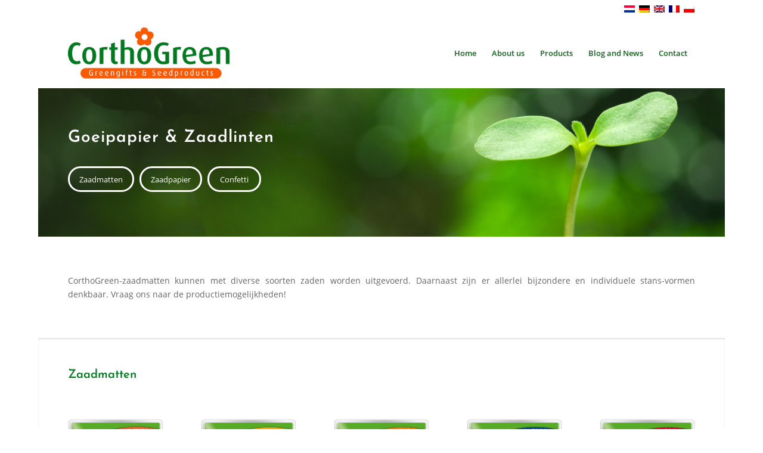

--- FILE ---
content_type: text/html; charset=UTF-8
request_url: https://www.corthogreen.com/onze-online-store/goeipapier-zaadlinten/
body_size: 16599
content:
<!DOCTYPE html>
<html lang="nl-NL" class="html_boxed responsive av-preloader-disabled  html_header_top html_logo_left html_main_nav_header html_menu_right html_large html_header_sticky html_header_shrinking html_header_topbar_active html_mobile_menu_phone html_header_searchicon_disabled html_content_align_center html_header_unstick_top_disabled html_header_stretch_disabled html_elegant-blog html_av-overlay-side html_av-overlay-side-classic html_av-submenu-noclone html_entry_id_9741 av-cookies-no-cookie-consent av-no-preview av-default-lightbox html_text_menu_active av-mobile-menu-switch-default">
<head>
<meta charset="UTF-8" />
<meta name="robots" content="index, follow" />


<!-- mobile setting -->
<meta name="viewport" content="width=device-width, initial-scale=1">

<!-- Scripts/CSS and wp_head hook -->
<title>Goeipapier &#038; Zaadlinten &#8211; CorthoGreen</title>
<meta name='robots' content='max-image-preview:large' />
<link rel="alternate" hreflang="nl-nl" href="https://www.corthogreen.com/onze-online-store/goeipapier-zaadlinten/" />
<link rel="alternate" hreflang="de-de" href="https://www.corthogreen.com/unser-shop/goeipapier-zaadlinten/?lang=de" />
<link rel="alternate" hreflang="en-us" href="https://www.corthogreen.com/our-shop/goeipapier-zaadlinten/?lang=en" />
<link rel="alternate" hreflang="fr-fr" href="https://www.corthogreen.com/unser-shop-2/goeipapier-zaadlinten/?lang=fr" />
<link rel="alternate" hreflang="pl-pl" href="https://www.corthogreen.com/onze-online-store/goeipapier-zaadlinten/?lang=pl" />
<link rel="alternate" hreflang="x-default" href="https://www.corthogreen.com/onze-online-store/goeipapier-zaadlinten/" />
<link rel='dns-prefetch' href='//widgetlogic.org' />
<link rel="alternate" type="application/rss+xml" title="CorthoGreen &raquo; feed" href="https://www.corthogreen.com/feed/" />
<link rel="alternate" type="application/rss+xml" title="CorthoGreen &raquo; reacties feed" href="https://www.corthogreen.com/comments/feed/" />
<link rel="alternate" type="application/rss+xml" title="CorthoGreen &raquo; Goeipapier &#038; Zaadlinten reacties feed" href="https://www.corthogreen.com/onze-online-store/goeipapier-zaadlinten/feed/" />
<link rel="alternate" title="oEmbed (JSON)" type="application/json+oembed" href="https://www.corthogreen.com/wp-json/oembed/1.0/embed?url=https%3A%2F%2Fwww.corthogreen.com%2Fonze-online-store%2Fgoeipapier-zaadlinten%2F" />
<link rel="alternate" title="oEmbed (XML)" type="text/xml+oembed" href="https://www.corthogreen.com/wp-json/oembed/1.0/embed?url=https%3A%2F%2Fwww.corthogreen.com%2Fonze-online-store%2Fgoeipapier-zaadlinten%2F&#038;format=xml" />
<style id='wp-img-auto-sizes-contain-inline-css' type='text/css'>
img:is([sizes=auto i],[sizes^="auto," i]){contain-intrinsic-size:3000px 1500px}
/*# sourceURL=wp-img-auto-sizes-contain-inline-css */
</style>
<link rel='stylesheet' id='avia-grid-css' href='https://www.corthogreen.com/wp-content/themes/enfold/css/grid.css?ver=7.1.3' type='text/css' media='all' />
<link rel='stylesheet' id='avia-base-css' href='https://www.corthogreen.com/wp-content/themes/enfold/css/base.css?ver=7.1.3' type='text/css' media='all' />
<link rel='stylesheet' id='avia-layout-css' href='https://www.corthogreen.com/wp-content/themes/enfold/css/layout.css?ver=7.1.3' type='text/css' media='all' />
<link rel='stylesheet' id='avia-module-audioplayer-css' href='https://www.corthogreen.com/wp-content/themes/enfold/config-templatebuilder/avia-shortcodes/audio-player/audio-player.css?ver=7.1.3' type='text/css' media='all' />
<link rel='stylesheet' id='avia-module-blog-css' href='https://www.corthogreen.com/wp-content/themes/enfold/config-templatebuilder/avia-shortcodes/blog/blog.css?ver=7.1.3' type='text/css' media='all' />
<link rel='stylesheet' id='avia-module-postslider-css' href='https://www.corthogreen.com/wp-content/themes/enfold/config-templatebuilder/avia-shortcodes/postslider/postslider.css?ver=7.1.3' type='text/css' media='all' />
<link rel='stylesheet' id='avia-module-button-css' href='https://www.corthogreen.com/wp-content/themes/enfold/config-templatebuilder/avia-shortcodes/buttons/buttons.css?ver=7.1.3' type='text/css' media='all' />
<link rel='stylesheet' id='avia-module-buttonrow-css' href='https://www.corthogreen.com/wp-content/themes/enfold/config-templatebuilder/avia-shortcodes/buttonrow/buttonrow.css?ver=7.1.3' type='text/css' media='all' />
<link rel='stylesheet' id='avia-module-button-fullwidth-css' href='https://www.corthogreen.com/wp-content/themes/enfold/config-templatebuilder/avia-shortcodes/buttons_fullwidth/buttons_fullwidth.css?ver=7.1.3' type='text/css' media='all' />
<link rel='stylesheet' id='avia-module-catalogue-css' href='https://www.corthogreen.com/wp-content/themes/enfold/config-templatebuilder/avia-shortcodes/catalogue/catalogue.css?ver=7.1.3' type='text/css' media='all' />
<link rel='stylesheet' id='avia-module-comments-css' href='https://www.corthogreen.com/wp-content/themes/enfold/config-templatebuilder/avia-shortcodes/comments/comments.css?ver=7.1.3' type='text/css' media='all' />
<link rel='stylesheet' id='avia-module-contact-css' href='https://www.corthogreen.com/wp-content/themes/enfold/config-templatebuilder/avia-shortcodes/contact/contact.css?ver=7.1.3' type='text/css' media='all' />
<link rel='stylesheet' id='avia-module-slideshow-css' href='https://www.corthogreen.com/wp-content/themes/enfold/config-templatebuilder/avia-shortcodes/slideshow/slideshow.css?ver=7.1.3' type='text/css' media='all' />
<link rel='stylesheet' id='avia-module-slideshow-contentpartner-css' href='https://www.corthogreen.com/wp-content/themes/enfold/config-templatebuilder/avia-shortcodes/contentslider/contentslider.css?ver=7.1.3' type='text/css' media='all' />
<link rel='stylesheet' id='avia-module-countdown-css' href='https://www.corthogreen.com/wp-content/themes/enfold/config-templatebuilder/avia-shortcodes/countdown/countdown.css?ver=7.1.3' type='text/css' media='all' />
<link rel='stylesheet' id='avia-module-dynamic-field-css' href='https://www.corthogreen.com/wp-content/themes/enfold/config-templatebuilder/avia-shortcodes/dynamic_field/dynamic_field.css?ver=7.1.3' type='text/css' media='all' />
<link rel='stylesheet' id='avia-module-gallery-css' href='https://www.corthogreen.com/wp-content/themes/enfold/config-templatebuilder/avia-shortcodes/gallery/gallery.css?ver=7.1.3' type='text/css' media='all' />
<link rel='stylesheet' id='avia-module-gallery-hor-css' href='https://www.corthogreen.com/wp-content/themes/enfold/config-templatebuilder/avia-shortcodes/gallery_horizontal/gallery_horizontal.css?ver=7.1.3' type='text/css' media='all' />
<link rel='stylesheet' id='avia-module-maps-css' href='https://www.corthogreen.com/wp-content/themes/enfold/config-templatebuilder/avia-shortcodes/google_maps/google_maps.css?ver=7.1.3' type='text/css' media='all' />
<link rel='stylesheet' id='avia-module-gridrow-css' href='https://www.corthogreen.com/wp-content/themes/enfold/config-templatebuilder/avia-shortcodes/grid_row/grid_row.css?ver=7.1.3' type='text/css' media='all' />
<link rel='stylesheet' id='avia-module-heading-css' href='https://www.corthogreen.com/wp-content/themes/enfold/config-templatebuilder/avia-shortcodes/heading/heading.css?ver=7.1.3' type='text/css' media='all' />
<link rel='stylesheet' id='avia-module-rotator-css' href='https://www.corthogreen.com/wp-content/themes/enfold/config-templatebuilder/avia-shortcodes/headline_rotator/headline_rotator.css?ver=7.1.3' type='text/css' media='all' />
<link rel='stylesheet' id='avia-module-hr-css' href='https://www.corthogreen.com/wp-content/themes/enfold/config-templatebuilder/avia-shortcodes/hr/hr.css?ver=7.1.3' type='text/css' media='all' />
<link rel='stylesheet' id='avia-module-icon-css' href='https://www.corthogreen.com/wp-content/themes/enfold/config-templatebuilder/avia-shortcodes/icon/icon.css?ver=7.1.3' type='text/css' media='all' />
<link rel='stylesheet' id='avia-module-icon-circles-css' href='https://www.corthogreen.com/wp-content/themes/enfold/config-templatebuilder/avia-shortcodes/icon_circles/icon_circles.css?ver=7.1.3' type='text/css' media='all' />
<link rel='stylesheet' id='avia-module-iconbox-css' href='https://www.corthogreen.com/wp-content/themes/enfold/config-templatebuilder/avia-shortcodes/iconbox/iconbox.css?ver=7.1.3' type='text/css' media='all' />
<link rel='stylesheet' id='avia-module-icongrid-css' href='https://www.corthogreen.com/wp-content/themes/enfold/config-templatebuilder/avia-shortcodes/icongrid/icongrid.css?ver=7.1.3' type='text/css' media='all' />
<link rel='stylesheet' id='avia-module-iconlist-css' href='https://www.corthogreen.com/wp-content/themes/enfold/config-templatebuilder/avia-shortcodes/iconlist/iconlist.css?ver=7.1.3' type='text/css' media='all' />
<link rel='stylesheet' id='avia-module-image-css' href='https://www.corthogreen.com/wp-content/themes/enfold/config-templatebuilder/avia-shortcodes/image/image.css?ver=7.1.3' type='text/css' media='all' />
<link rel='stylesheet' id='avia-module-image-diff-css' href='https://www.corthogreen.com/wp-content/themes/enfold/config-templatebuilder/avia-shortcodes/image_diff/image_diff.css?ver=7.1.3' type='text/css' media='all' />
<link rel='stylesheet' id='avia-module-hotspot-css' href='https://www.corthogreen.com/wp-content/themes/enfold/config-templatebuilder/avia-shortcodes/image_hotspots/image_hotspots.css?ver=7.1.3' type='text/css' media='all' />
<link rel='stylesheet' id='avia-module-sc-lottie-animation-css' href='https://www.corthogreen.com/wp-content/themes/enfold/config-templatebuilder/avia-shortcodes/lottie_animation/lottie_animation.css?ver=7.1.3' type='text/css' media='all' />
<link rel='stylesheet' id='avia-module-magazine-css' href='https://www.corthogreen.com/wp-content/themes/enfold/config-templatebuilder/avia-shortcodes/magazine/magazine.css?ver=7.1.3' type='text/css' media='all' />
<link rel='stylesheet' id='avia-module-masonry-css' href='https://www.corthogreen.com/wp-content/themes/enfold/config-templatebuilder/avia-shortcodes/masonry_entries/masonry_entries.css?ver=7.1.3' type='text/css' media='all' />
<link rel='stylesheet' id='avia-siteloader-css' href='https://www.corthogreen.com/wp-content/themes/enfold/css/avia-snippet-site-preloader.css?ver=7.1.3' type='text/css' media='all' />
<link rel='stylesheet' id='avia-module-menu-css' href='https://www.corthogreen.com/wp-content/themes/enfold/config-templatebuilder/avia-shortcodes/menu/menu.css?ver=7.1.3' type='text/css' media='all' />
<link rel='stylesheet' id='avia-module-notification-css' href='https://www.corthogreen.com/wp-content/themes/enfold/config-templatebuilder/avia-shortcodes/notification/notification.css?ver=7.1.3' type='text/css' media='all' />
<link rel='stylesheet' id='avia-module-numbers-css' href='https://www.corthogreen.com/wp-content/themes/enfold/config-templatebuilder/avia-shortcodes/numbers/numbers.css?ver=7.1.3' type='text/css' media='all' />
<link rel='stylesheet' id='avia-module-portfolio-css' href='https://www.corthogreen.com/wp-content/themes/enfold/config-templatebuilder/avia-shortcodes/portfolio/portfolio.css?ver=7.1.3' type='text/css' media='all' />
<link rel='stylesheet' id='avia-module-post-metadata-css' href='https://www.corthogreen.com/wp-content/themes/enfold/config-templatebuilder/avia-shortcodes/post_metadata/post_metadata.css?ver=7.1.3' type='text/css' media='all' />
<link rel='stylesheet' id='avia-module-progress-bar-css' href='https://www.corthogreen.com/wp-content/themes/enfold/config-templatebuilder/avia-shortcodes/progressbar/progressbar.css?ver=7.1.3' type='text/css' media='all' />
<link rel='stylesheet' id='avia-module-promobox-css' href='https://www.corthogreen.com/wp-content/themes/enfold/config-templatebuilder/avia-shortcodes/promobox/promobox.css?ver=7.1.3' type='text/css' media='all' />
<link rel='stylesheet' id='avia-sc-search-css' href='https://www.corthogreen.com/wp-content/themes/enfold/config-templatebuilder/avia-shortcodes/search/search.css?ver=7.1.3' type='text/css' media='all' />
<link rel='stylesheet' id='avia-module-slideshow-accordion-css' href='https://www.corthogreen.com/wp-content/themes/enfold/config-templatebuilder/avia-shortcodes/slideshow_accordion/slideshow_accordion.css?ver=7.1.3' type='text/css' media='all' />
<link rel='stylesheet' id='avia-module-slideshow-feature-image-css' href='https://www.corthogreen.com/wp-content/themes/enfold/config-templatebuilder/avia-shortcodes/slideshow_feature_image/slideshow_feature_image.css?ver=7.1.3' type='text/css' media='all' />
<link rel='stylesheet' id='avia-module-slideshow-fullsize-css' href='https://www.corthogreen.com/wp-content/themes/enfold/config-templatebuilder/avia-shortcodes/slideshow_fullsize/slideshow_fullsize.css?ver=7.1.3' type='text/css' media='all' />
<link rel='stylesheet' id='avia-module-slideshow-fullscreen-css' href='https://www.corthogreen.com/wp-content/themes/enfold/config-templatebuilder/avia-shortcodes/slideshow_fullscreen/slideshow_fullscreen.css?ver=7.1.3' type='text/css' media='all' />
<link rel='stylesheet' id='avia-module-slideshow-ls-css' href='https://www.corthogreen.com/wp-content/themes/enfold/config-templatebuilder/avia-shortcodes/slideshow_layerslider/slideshow_layerslider.css?ver=7.1.3' type='text/css' media='all' />
<link rel='stylesheet' id='avia-module-social-css' href='https://www.corthogreen.com/wp-content/themes/enfold/config-templatebuilder/avia-shortcodes/social_share/social_share.css?ver=7.1.3' type='text/css' media='all' />
<link rel='stylesheet' id='avia-module-tabsection-css' href='https://www.corthogreen.com/wp-content/themes/enfold/config-templatebuilder/avia-shortcodes/tab_section/tab_section.css?ver=7.1.3' type='text/css' media='all' />
<link rel='stylesheet' id='avia-module-table-css' href='https://www.corthogreen.com/wp-content/themes/enfold/config-templatebuilder/avia-shortcodes/table/table.css?ver=7.1.3' type='text/css' media='all' />
<link rel='stylesheet' id='avia-module-tabs-css' href='https://www.corthogreen.com/wp-content/themes/enfold/config-templatebuilder/avia-shortcodes/tabs/tabs.css?ver=7.1.3' type='text/css' media='all' />
<link rel='stylesheet' id='avia-module-team-css' href='https://www.corthogreen.com/wp-content/themes/enfold/config-templatebuilder/avia-shortcodes/team/team.css?ver=7.1.3' type='text/css' media='all' />
<link rel='stylesheet' id='avia-module-testimonials-css' href='https://www.corthogreen.com/wp-content/themes/enfold/config-templatebuilder/avia-shortcodes/testimonials/testimonials.css?ver=7.1.3' type='text/css' media='all' />
<link rel='stylesheet' id='avia-module-timeline-css' href='https://www.corthogreen.com/wp-content/themes/enfold/config-templatebuilder/avia-shortcodes/timeline/timeline.css?ver=7.1.3' type='text/css' media='all' />
<link rel='stylesheet' id='avia-module-toggles-css' href='https://www.corthogreen.com/wp-content/themes/enfold/config-templatebuilder/avia-shortcodes/toggles/toggles.css?ver=7.1.3' type='text/css' media='all' />
<link rel='stylesheet' id='avia-module-video-css' href='https://www.corthogreen.com/wp-content/themes/enfold/config-templatebuilder/avia-shortcodes/video/video.css?ver=7.1.3' type='text/css' media='all' />
<link rel='stylesheet' id='wp-block-library-css' href='https://www.corthogreen.com/wp-includes/css/dist/block-library/style.min.css?ver=6.9' type='text/css' media='all' />
<style id='global-styles-inline-css' type='text/css'>
:root{--wp--preset--aspect-ratio--square: 1;--wp--preset--aspect-ratio--4-3: 4/3;--wp--preset--aspect-ratio--3-4: 3/4;--wp--preset--aspect-ratio--3-2: 3/2;--wp--preset--aspect-ratio--2-3: 2/3;--wp--preset--aspect-ratio--16-9: 16/9;--wp--preset--aspect-ratio--9-16: 9/16;--wp--preset--color--black: #000000;--wp--preset--color--cyan-bluish-gray: #abb8c3;--wp--preset--color--white: #ffffff;--wp--preset--color--pale-pink: #f78da7;--wp--preset--color--vivid-red: #cf2e2e;--wp--preset--color--luminous-vivid-orange: #ff6900;--wp--preset--color--luminous-vivid-amber: #fcb900;--wp--preset--color--light-green-cyan: #7bdcb5;--wp--preset--color--vivid-green-cyan: #00d084;--wp--preset--color--pale-cyan-blue: #8ed1fc;--wp--preset--color--vivid-cyan-blue: #0693e3;--wp--preset--color--vivid-purple: #9b51e0;--wp--preset--color--metallic-red: #b02b2c;--wp--preset--color--maximum-yellow-red: #edae44;--wp--preset--color--yellow-sun: #eeee22;--wp--preset--color--palm-leaf: #83a846;--wp--preset--color--aero: #7bb0e7;--wp--preset--color--old-lavender: #745f7e;--wp--preset--color--steel-teal: #5f8789;--wp--preset--color--raspberry-pink: #d65799;--wp--preset--color--medium-turquoise: #4ecac2;--wp--preset--gradient--vivid-cyan-blue-to-vivid-purple: linear-gradient(135deg,rgb(6,147,227) 0%,rgb(155,81,224) 100%);--wp--preset--gradient--light-green-cyan-to-vivid-green-cyan: linear-gradient(135deg,rgb(122,220,180) 0%,rgb(0,208,130) 100%);--wp--preset--gradient--luminous-vivid-amber-to-luminous-vivid-orange: linear-gradient(135deg,rgb(252,185,0) 0%,rgb(255,105,0) 100%);--wp--preset--gradient--luminous-vivid-orange-to-vivid-red: linear-gradient(135deg,rgb(255,105,0) 0%,rgb(207,46,46) 100%);--wp--preset--gradient--very-light-gray-to-cyan-bluish-gray: linear-gradient(135deg,rgb(238,238,238) 0%,rgb(169,184,195) 100%);--wp--preset--gradient--cool-to-warm-spectrum: linear-gradient(135deg,rgb(74,234,220) 0%,rgb(151,120,209) 20%,rgb(207,42,186) 40%,rgb(238,44,130) 60%,rgb(251,105,98) 80%,rgb(254,248,76) 100%);--wp--preset--gradient--blush-light-purple: linear-gradient(135deg,rgb(255,206,236) 0%,rgb(152,150,240) 100%);--wp--preset--gradient--blush-bordeaux: linear-gradient(135deg,rgb(254,205,165) 0%,rgb(254,45,45) 50%,rgb(107,0,62) 100%);--wp--preset--gradient--luminous-dusk: linear-gradient(135deg,rgb(255,203,112) 0%,rgb(199,81,192) 50%,rgb(65,88,208) 100%);--wp--preset--gradient--pale-ocean: linear-gradient(135deg,rgb(255,245,203) 0%,rgb(182,227,212) 50%,rgb(51,167,181) 100%);--wp--preset--gradient--electric-grass: linear-gradient(135deg,rgb(202,248,128) 0%,rgb(113,206,126) 100%);--wp--preset--gradient--midnight: linear-gradient(135deg,rgb(2,3,129) 0%,rgb(40,116,252) 100%);--wp--preset--font-size--small: 1rem;--wp--preset--font-size--medium: 1.125rem;--wp--preset--font-size--large: 1.75rem;--wp--preset--font-size--x-large: clamp(1.75rem, 3vw, 2.25rem);--wp--preset--spacing--20: 0.44rem;--wp--preset--spacing--30: 0.67rem;--wp--preset--spacing--40: 1rem;--wp--preset--spacing--50: 1.5rem;--wp--preset--spacing--60: 2.25rem;--wp--preset--spacing--70: 3.38rem;--wp--preset--spacing--80: 5.06rem;--wp--preset--shadow--natural: 6px 6px 9px rgba(0, 0, 0, 0.2);--wp--preset--shadow--deep: 12px 12px 50px rgba(0, 0, 0, 0.4);--wp--preset--shadow--sharp: 6px 6px 0px rgba(0, 0, 0, 0.2);--wp--preset--shadow--outlined: 6px 6px 0px -3px rgb(255, 255, 255), 6px 6px rgb(0, 0, 0);--wp--preset--shadow--crisp: 6px 6px 0px rgb(0, 0, 0);}:root { --wp--style--global--content-size: 800px;--wp--style--global--wide-size: 1130px; }:where(body) { margin: 0; }.wp-site-blocks > .alignleft { float: left; margin-right: 2em; }.wp-site-blocks > .alignright { float: right; margin-left: 2em; }.wp-site-blocks > .aligncenter { justify-content: center; margin-left: auto; margin-right: auto; }:where(.is-layout-flex){gap: 0.5em;}:where(.is-layout-grid){gap: 0.5em;}.is-layout-flow > .alignleft{float: left;margin-inline-start: 0;margin-inline-end: 2em;}.is-layout-flow > .alignright{float: right;margin-inline-start: 2em;margin-inline-end: 0;}.is-layout-flow > .aligncenter{margin-left: auto !important;margin-right: auto !important;}.is-layout-constrained > .alignleft{float: left;margin-inline-start: 0;margin-inline-end: 2em;}.is-layout-constrained > .alignright{float: right;margin-inline-start: 2em;margin-inline-end: 0;}.is-layout-constrained > .aligncenter{margin-left: auto !important;margin-right: auto !important;}.is-layout-constrained > :where(:not(.alignleft):not(.alignright):not(.alignfull)){max-width: var(--wp--style--global--content-size);margin-left: auto !important;margin-right: auto !important;}.is-layout-constrained > .alignwide{max-width: var(--wp--style--global--wide-size);}body .is-layout-flex{display: flex;}.is-layout-flex{flex-wrap: wrap;align-items: center;}.is-layout-flex > :is(*, div){margin: 0;}body .is-layout-grid{display: grid;}.is-layout-grid > :is(*, div){margin: 0;}body{padding-top: 0px;padding-right: 0px;padding-bottom: 0px;padding-left: 0px;}a:where(:not(.wp-element-button)){text-decoration: underline;}:root :where(.wp-element-button, .wp-block-button__link){background-color: #32373c;border-width: 0;color: #fff;font-family: inherit;font-size: inherit;font-style: inherit;font-weight: inherit;letter-spacing: inherit;line-height: inherit;padding-top: calc(0.667em + 2px);padding-right: calc(1.333em + 2px);padding-bottom: calc(0.667em + 2px);padding-left: calc(1.333em + 2px);text-decoration: none;text-transform: inherit;}.has-black-color{color: var(--wp--preset--color--black) !important;}.has-cyan-bluish-gray-color{color: var(--wp--preset--color--cyan-bluish-gray) !important;}.has-white-color{color: var(--wp--preset--color--white) !important;}.has-pale-pink-color{color: var(--wp--preset--color--pale-pink) !important;}.has-vivid-red-color{color: var(--wp--preset--color--vivid-red) !important;}.has-luminous-vivid-orange-color{color: var(--wp--preset--color--luminous-vivid-orange) !important;}.has-luminous-vivid-amber-color{color: var(--wp--preset--color--luminous-vivid-amber) !important;}.has-light-green-cyan-color{color: var(--wp--preset--color--light-green-cyan) !important;}.has-vivid-green-cyan-color{color: var(--wp--preset--color--vivid-green-cyan) !important;}.has-pale-cyan-blue-color{color: var(--wp--preset--color--pale-cyan-blue) !important;}.has-vivid-cyan-blue-color{color: var(--wp--preset--color--vivid-cyan-blue) !important;}.has-vivid-purple-color{color: var(--wp--preset--color--vivid-purple) !important;}.has-metallic-red-color{color: var(--wp--preset--color--metallic-red) !important;}.has-maximum-yellow-red-color{color: var(--wp--preset--color--maximum-yellow-red) !important;}.has-yellow-sun-color{color: var(--wp--preset--color--yellow-sun) !important;}.has-palm-leaf-color{color: var(--wp--preset--color--palm-leaf) !important;}.has-aero-color{color: var(--wp--preset--color--aero) !important;}.has-old-lavender-color{color: var(--wp--preset--color--old-lavender) !important;}.has-steel-teal-color{color: var(--wp--preset--color--steel-teal) !important;}.has-raspberry-pink-color{color: var(--wp--preset--color--raspberry-pink) !important;}.has-medium-turquoise-color{color: var(--wp--preset--color--medium-turquoise) !important;}.has-black-background-color{background-color: var(--wp--preset--color--black) !important;}.has-cyan-bluish-gray-background-color{background-color: var(--wp--preset--color--cyan-bluish-gray) !important;}.has-white-background-color{background-color: var(--wp--preset--color--white) !important;}.has-pale-pink-background-color{background-color: var(--wp--preset--color--pale-pink) !important;}.has-vivid-red-background-color{background-color: var(--wp--preset--color--vivid-red) !important;}.has-luminous-vivid-orange-background-color{background-color: var(--wp--preset--color--luminous-vivid-orange) !important;}.has-luminous-vivid-amber-background-color{background-color: var(--wp--preset--color--luminous-vivid-amber) !important;}.has-light-green-cyan-background-color{background-color: var(--wp--preset--color--light-green-cyan) !important;}.has-vivid-green-cyan-background-color{background-color: var(--wp--preset--color--vivid-green-cyan) !important;}.has-pale-cyan-blue-background-color{background-color: var(--wp--preset--color--pale-cyan-blue) !important;}.has-vivid-cyan-blue-background-color{background-color: var(--wp--preset--color--vivid-cyan-blue) !important;}.has-vivid-purple-background-color{background-color: var(--wp--preset--color--vivid-purple) !important;}.has-metallic-red-background-color{background-color: var(--wp--preset--color--metallic-red) !important;}.has-maximum-yellow-red-background-color{background-color: var(--wp--preset--color--maximum-yellow-red) !important;}.has-yellow-sun-background-color{background-color: var(--wp--preset--color--yellow-sun) !important;}.has-palm-leaf-background-color{background-color: var(--wp--preset--color--palm-leaf) !important;}.has-aero-background-color{background-color: var(--wp--preset--color--aero) !important;}.has-old-lavender-background-color{background-color: var(--wp--preset--color--old-lavender) !important;}.has-steel-teal-background-color{background-color: var(--wp--preset--color--steel-teal) !important;}.has-raspberry-pink-background-color{background-color: var(--wp--preset--color--raspberry-pink) !important;}.has-medium-turquoise-background-color{background-color: var(--wp--preset--color--medium-turquoise) !important;}.has-black-border-color{border-color: var(--wp--preset--color--black) !important;}.has-cyan-bluish-gray-border-color{border-color: var(--wp--preset--color--cyan-bluish-gray) !important;}.has-white-border-color{border-color: var(--wp--preset--color--white) !important;}.has-pale-pink-border-color{border-color: var(--wp--preset--color--pale-pink) !important;}.has-vivid-red-border-color{border-color: var(--wp--preset--color--vivid-red) !important;}.has-luminous-vivid-orange-border-color{border-color: var(--wp--preset--color--luminous-vivid-orange) !important;}.has-luminous-vivid-amber-border-color{border-color: var(--wp--preset--color--luminous-vivid-amber) !important;}.has-light-green-cyan-border-color{border-color: var(--wp--preset--color--light-green-cyan) !important;}.has-vivid-green-cyan-border-color{border-color: var(--wp--preset--color--vivid-green-cyan) !important;}.has-pale-cyan-blue-border-color{border-color: var(--wp--preset--color--pale-cyan-blue) !important;}.has-vivid-cyan-blue-border-color{border-color: var(--wp--preset--color--vivid-cyan-blue) !important;}.has-vivid-purple-border-color{border-color: var(--wp--preset--color--vivid-purple) !important;}.has-metallic-red-border-color{border-color: var(--wp--preset--color--metallic-red) !important;}.has-maximum-yellow-red-border-color{border-color: var(--wp--preset--color--maximum-yellow-red) !important;}.has-yellow-sun-border-color{border-color: var(--wp--preset--color--yellow-sun) !important;}.has-palm-leaf-border-color{border-color: var(--wp--preset--color--palm-leaf) !important;}.has-aero-border-color{border-color: var(--wp--preset--color--aero) !important;}.has-old-lavender-border-color{border-color: var(--wp--preset--color--old-lavender) !important;}.has-steel-teal-border-color{border-color: var(--wp--preset--color--steel-teal) !important;}.has-raspberry-pink-border-color{border-color: var(--wp--preset--color--raspberry-pink) !important;}.has-medium-turquoise-border-color{border-color: var(--wp--preset--color--medium-turquoise) !important;}.has-vivid-cyan-blue-to-vivid-purple-gradient-background{background: var(--wp--preset--gradient--vivid-cyan-blue-to-vivid-purple) !important;}.has-light-green-cyan-to-vivid-green-cyan-gradient-background{background: var(--wp--preset--gradient--light-green-cyan-to-vivid-green-cyan) !important;}.has-luminous-vivid-amber-to-luminous-vivid-orange-gradient-background{background: var(--wp--preset--gradient--luminous-vivid-amber-to-luminous-vivid-orange) !important;}.has-luminous-vivid-orange-to-vivid-red-gradient-background{background: var(--wp--preset--gradient--luminous-vivid-orange-to-vivid-red) !important;}.has-very-light-gray-to-cyan-bluish-gray-gradient-background{background: var(--wp--preset--gradient--very-light-gray-to-cyan-bluish-gray) !important;}.has-cool-to-warm-spectrum-gradient-background{background: var(--wp--preset--gradient--cool-to-warm-spectrum) !important;}.has-blush-light-purple-gradient-background{background: var(--wp--preset--gradient--blush-light-purple) !important;}.has-blush-bordeaux-gradient-background{background: var(--wp--preset--gradient--blush-bordeaux) !important;}.has-luminous-dusk-gradient-background{background: var(--wp--preset--gradient--luminous-dusk) !important;}.has-pale-ocean-gradient-background{background: var(--wp--preset--gradient--pale-ocean) !important;}.has-electric-grass-gradient-background{background: var(--wp--preset--gradient--electric-grass) !important;}.has-midnight-gradient-background{background: var(--wp--preset--gradient--midnight) !important;}.has-small-font-size{font-size: var(--wp--preset--font-size--small) !important;}.has-medium-font-size{font-size: var(--wp--preset--font-size--medium) !important;}.has-large-font-size{font-size: var(--wp--preset--font-size--large) !important;}.has-x-large-font-size{font-size: var(--wp--preset--font-size--x-large) !important;}
/*# sourceURL=global-styles-inline-css */
</style>

<link rel='stylesheet' id='block-widget-css' href='https://www.corthogreen.com/wp-content/plugins/widget-logic/block_widget/css/widget.css?ver=1768240364' type='text/css' media='all' />
<link rel='stylesheet' id='wpml-legacy-dropdown-click-0-css' href='https://www.corthogreen.com/wp-content/plugins/sitepress-multilingual-cms/templates/language-switchers/legacy-dropdown-click/style.min.css?ver=1' type='text/css' media='all' />
<style id='wpml-legacy-dropdown-click-0-inline-css' type='text/css'>
.wpml-ls-statics-shortcode_actions, .wpml-ls-statics-shortcode_actions .wpml-ls-sub-menu, .wpml-ls-statics-shortcode_actions a {border-color:#EEEEEE;}.wpml-ls-statics-shortcode_actions a, .wpml-ls-statics-shortcode_actions .wpml-ls-sub-menu a, .wpml-ls-statics-shortcode_actions .wpml-ls-sub-menu a:link, .wpml-ls-statics-shortcode_actions li:not(.wpml-ls-current-language) .wpml-ls-link, .wpml-ls-statics-shortcode_actions li:not(.wpml-ls-current-language) .wpml-ls-link:link {color:#444444;background-color:#ffffff;}.wpml-ls-statics-shortcode_actions .wpml-ls-sub-menu a:hover,.wpml-ls-statics-shortcode_actions .wpml-ls-sub-menu a:focus, .wpml-ls-statics-shortcode_actions .wpml-ls-sub-menu a:link:hover, .wpml-ls-statics-shortcode_actions .wpml-ls-sub-menu a:link:focus {color:#000000;background-color:#eeeeee;}.wpml-ls-statics-shortcode_actions .wpml-ls-current-language > a {color:#444444;background-color:#ffffff;}.wpml-ls-statics-shortcode_actions .wpml-ls-current-language:hover>a, .wpml-ls-statics-shortcode_actions .wpml-ls-current-language>a:focus {color:#000000;background-color:#eeeeee;}
#lang_sel img, #lang_sel_list img, #lang_sel_footer img { display: inline; }
/*# sourceURL=wpml-legacy-dropdown-click-0-inline-css */
</style>
<link rel='stylesheet' id='avia-scs-css' href='https://www.corthogreen.com/wp-content/themes/enfold/css/shortcodes.css?ver=7.1.3' type='text/css' media='all' />
<link rel='stylesheet' id='avia-fold-unfold-css' href='https://www.corthogreen.com/wp-content/themes/enfold/css/avia-snippet-fold-unfold.css?ver=7.1.3' type='text/css' media='all' />
<link rel='stylesheet' id='avia-popup-css-css' href='https://www.corthogreen.com/wp-content/themes/enfold/js/aviapopup/magnific-popup.min.css?ver=7.1.3' type='text/css' media='screen' />
<link rel='stylesheet' id='avia-lightbox-css' href='https://www.corthogreen.com/wp-content/themes/enfold/css/avia-snippet-lightbox.css?ver=7.1.3' type='text/css' media='screen' />
<link rel='stylesheet' id='avia-widget-css-css' href='https://www.corthogreen.com/wp-content/themes/enfold/css/avia-snippet-widget.css?ver=7.1.3' type='text/css' media='screen' />
<link rel='stylesheet' id='avia-dynamic-css' href='https://www.corthogreen.com/wp-content/uploads/dynamic_avia/enfold_child.css?ver=697af5a83d7e8' type='text/css' media='all' />
<link rel='stylesheet' id='avia-custom-css' href='https://www.corthogreen.com/wp-content/themes/enfold/css/custom.css?ver=7.1.3' type='text/css' media='all' />
<link rel='stylesheet' id='avia-style-css' href='https://www.corthogreen.com/wp-content/themes/enfold-child/style.css?ver=7.1.3' type='text/css' media='all' />
<link rel='stylesheet' id='borlabs-cookie-custom-css' href='https://www.corthogreen.com/wp-content/cache/borlabs-cookie/1/borlabs-cookie-1-nl.css?ver=3.3.23-99' type='text/css' media='all' />
<link rel='stylesheet' id='avia-wpml-css' href='https://www.corthogreen.com/wp-content/themes/enfold/config-wpml/wpml-mod.css?ver=7.1.3' type='text/css' media='all' />
<link rel='stylesheet' id='avia-single-post-9741-css' href='https://www.corthogreen.com/wp-content/uploads/dynamic_avia/avia_posts_css/post-9741.css?ver=ver-1769692841' type='text/css' media='all' />
<script type="text/javascript" src="https://www.corthogreen.com/wp-includes/js/jquery/jquery.min.js?ver=3.7.1" id="jquery-core-js"></script>
<script type="text/javascript" src="https://www.corthogreen.com/wp-content/plugins/sitepress-multilingual-cms/templates/language-switchers/legacy-dropdown-click/script.min.js?ver=1" id="wpml-legacy-dropdown-click-0-js"></script>
<script type="text/javascript" id="wpml-browser-redirect-js-extra">
/* <![CDATA[ */
var wpml_browser_redirect_params = {"pageLanguage":"nl","languageUrls":{"nl_nl":"https://www.corthogreen.com/onze-online-store/goeipapier-zaadlinten/","nl":"https://www.corthogreen.com/onze-online-store/goeipapier-zaadlinten/","de_de":"https://www.corthogreen.com/unser-shop/goeipapier-zaadlinten/?lang=de","de":"https://www.corthogreen.com/unser-shop/goeipapier-zaadlinten/?lang=de","en_us":"https://www.corthogreen.com/our-shop/goeipapier-zaadlinten/?lang=en","en":"https://www.corthogreen.com/our-shop/goeipapier-zaadlinten/?lang=en","us":"https://www.corthogreen.com/our-shop/goeipapier-zaadlinten/?lang=en","fr_fr":"https://www.corthogreen.com/unser-shop-2/goeipapier-zaadlinten/?lang=fr","fr":"https://www.corthogreen.com/unser-shop-2/goeipapier-zaadlinten/?lang=fr","pl_pl":"https://www.corthogreen.com/onze-online-store/goeipapier-zaadlinten/?lang=pl","pl":"https://www.corthogreen.com/onze-online-store/goeipapier-zaadlinten/?lang=pl"},"cookie":{"name":"_icl_visitor_lang_js","domain":"www.corthogreen.com","path":"/","expiration":24}};
//# sourceURL=wpml-browser-redirect-js-extra
/* ]]> */
</script>
<script type="text/javascript" src="https://www.corthogreen.com/wp-content/plugins/sitepress-multilingual-cms/dist/js/browser-redirect/app.js?ver=486900" id="wpml-browser-redirect-js"></script>
<script data-no-optimize="1" data-no-minify="1" data-cfasync="false" type="text/javascript" src="https://www.corthogreen.com/wp-content/cache/borlabs-cookie/1/borlabs-cookie-config-nl.json.js?ver=3.3.23-130" id="borlabs-cookie-config-js"></script>
<script data-no-optimize="1" data-no-minify="1" data-cfasync="false" type="text/javascript" src="https://www.corthogreen.com/wp-content/plugins/borlabs-cookie/assets/javascript/borlabs-cookie-prioritize.min.js?ver=3.3.23" id="borlabs-cookie-prioritize-js"></script>
<script type="text/javascript" src="https://www.corthogreen.com/wp-content/uploads/dynamic_avia/avia-head-scripts-baaab070aee47805717abce90c0142a0---697af5aadf8a1.js" id="avia-head-scripts-js"></script>
<link rel="https://api.w.org/" href="https://www.corthogreen.com/wp-json/" /><link rel="alternate" title="JSON" type="application/json" href="https://www.corthogreen.com/wp-json/wp/v2/pages/9741" /><link rel="EditURI" type="application/rsd+xml" title="RSD" href="https://www.corthogreen.com/xmlrpc.php?rsd" />
<meta name="generator" content="WordPress 6.9" />
<link rel="canonical" href="https://www.corthogreen.com/onze-online-store/goeipapier-zaadlinten/" />
<link rel='shortlink' href='https://www.corthogreen.com/?p=9741' />
<meta name="generator" content="WPML ver:4.8.6 stt:39,1,4,3,42;" />

<link rel="icon" href="https://www.corthogreen.com/wp-content/uploads/2020/06/logo_Bulten_Zaden_outline-fav-300x300.png" type="image/png">
<!--[if lt IE 9]><script src="https://www.corthogreen.com/wp-content/themes/enfold/js/html5shiv.js"></script><![endif]--><link rel="profile" href="https://gmpg.org/xfn/11" />
<link rel="alternate" type="application/rss+xml" title="CorthoGreen RSS2 Feed" href="https://www.corthogreen.com/feed/" />
<link rel="pingback" href="https://www.corthogreen.com/xmlrpc.php" />
<script data-borlabs-cookie-script-blocker-ignore>
if ('0' === '1' && ('0' === '1' || '1' === '1')) {
    window['gtag_enable_tcf_support'] = true;
}
window.dataLayer = window.dataLayer || [];
if (typeof gtag !== 'function') {
    function gtag() {
        dataLayer.push(arguments);
    }
}
gtag('set', 'developer_id.dYjRjMm', true);
if ('0' === '1' || '1' === '1') {
    if (window.BorlabsCookieGoogleConsentModeDefaultSet !== true) {
        let getCookieValue = function (name) {
            return document.cookie.match('(^|;)\\s*' + name + '\\s*=\\s*([^;]+)')?.pop() || '';
        };
        let cookieValue = getCookieValue('borlabs-cookie-gcs');
        let consentsFromCookie = {};
        if (cookieValue !== '') {
            consentsFromCookie = JSON.parse(decodeURIComponent(cookieValue));
        }
        let defaultValues = {
            'ad_storage': 'denied',
            'ad_user_data': 'denied',
            'ad_personalization': 'denied',
            'analytics_storage': 'denied',
            'functionality_storage': 'denied',
            'personalization_storage': 'denied',
            'security_storage': 'denied',
            'wait_for_update': 500,
        };
        gtag('consent', 'default', { ...defaultValues, ...consentsFromCookie });
    }
    window.BorlabsCookieGoogleConsentModeDefaultSet = true;
    let borlabsCookieConsentChangeHandler = function () {
        window.dataLayer = window.dataLayer || [];
        if (typeof gtag !== 'function') { function gtag(){dataLayer.push(arguments);} }

        let getCookieValue = function (name) {
            return document.cookie.match('(^|;)\\s*' + name + '\\s*=\\s*([^;]+)')?.pop() || '';
        };
        let cookieValue = getCookieValue('borlabs-cookie-gcs');
        let consentsFromCookie = {};
        if (cookieValue !== '') {
            consentsFromCookie = JSON.parse(decodeURIComponent(cookieValue));
        }

        consentsFromCookie.analytics_storage = BorlabsCookie.Consents.hasConsent('google-analytics') ? 'granted' : 'denied';

        BorlabsCookie.CookieLibrary.setCookie(
            'borlabs-cookie-gcs',
            JSON.stringify(consentsFromCookie),
            BorlabsCookie.Settings.automaticCookieDomainAndPath.value ? '' : BorlabsCookie.Settings.cookieDomain.value,
            BorlabsCookie.Settings.cookiePath.value,
            BorlabsCookie.Cookie.getPluginCookie().expires,
            BorlabsCookie.Settings.cookieSecure.value,
            BorlabsCookie.Settings.cookieSameSite.value
        );
    }
    document.addEventListener('borlabs-cookie-consent-saved', borlabsCookieConsentChangeHandler);
    document.addEventListener('borlabs-cookie-handle-unblock', borlabsCookieConsentChangeHandler);
}
if ('0' === '1') {
    gtag("js", new Date());
    gtag("config", "UA-71576922-1", {"anonymize_ip": true});

    (function (w, d, s, i) {
        var f = d.getElementsByTagName(s)[0],
            j = d.createElement(s);
        j.async = true;
        j.src =
            "https://www.googletagmanager.com/gtag/js?id=" + i;
        f.parentNode.insertBefore(j, f);
    })(window, document, "script", "UA-71576922-1");
}
</script>
<!-- To speed up the rendering and to display the site as fast as possible to the user we include some styles and scripts for above the fold content inline -->
<script type="text/javascript">'use strict';var avia_is_mobile=!1;if(/Android|webOS|iPhone|iPad|iPod|BlackBerry|IEMobile|Opera Mini/i.test(navigator.userAgent)&&'ontouchstart' in document.documentElement){avia_is_mobile=!0;document.documentElement.className+=' avia_mobile '}
else{document.documentElement.className+=' avia_desktop '};document.documentElement.className+=' js_active ';(function(){var e=['-webkit-','-moz-','-ms-',''],n='',o=!1,a=!1;for(var t in e){if(e[t]+'transform' in document.documentElement.style){o=!0;n=e[t]+'transform'};if(e[t]+'perspective' in document.documentElement.style){a=!0}};if(o){document.documentElement.className+=' avia_transform '};if(a){document.documentElement.className+=' avia_transform3d '};if(typeof document.getElementsByClassName=='function'&&typeof document.documentElement.getBoundingClientRect=='function'&&avia_is_mobile==!1){if(n&&window.innerHeight>0){setTimeout(function(){var e=0,o={},a=0,t=document.getElementsByClassName('av-parallax'),i=window.pageYOffset||document.documentElement.scrollTop;for(e=0;e<t.length;e++){t[e].style.top='0px';o=t[e].getBoundingClientRect();a=Math.ceil((window.innerHeight+i-o.top)*0.3);t[e].style[n]='translate(0px, '+a+'px)';t[e].style.top='auto';t[e].className+=' enabled-parallax '}},50)}}})();</script><style type="text/css">
		@font-face {font-family: 'entypo-fontello-enfold'; font-weight: normal; font-style: normal; font-display: auto;
		src: url('https://www.corthogreen.com/wp-content/themes/enfold/config-templatebuilder/avia-template-builder/assets/fonts/entypo-fontello-enfold/entypo-fontello-enfold.woff2') format('woff2'),
		url('https://www.corthogreen.com/wp-content/themes/enfold/config-templatebuilder/avia-template-builder/assets/fonts/entypo-fontello-enfold/entypo-fontello-enfold.woff') format('woff'),
		url('https://www.corthogreen.com/wp-content/themes/enfold/config-templatebuilder/avia-template-builder/assets/fonts/entypo-fontello-enfold/entypo-fontello-enfold.ttf') format('truetype'),
		url('https://www.corthogreen.com/wp-content/themes/enfold/config-templatebuilder/avia-template-builder/assets/fonts/entypo-fontello-enfold/entypo-fontello-enfold.svg#entypo-fontello-enfold') format('svg'),
		url('https://www.corthogreen.com/wp-content/themes/enfold/config-templatebuilder/avia-template-builder/assets/fonts/entypo-fontello-enfold/entypo-fontello-enfold.eot'),
		url('https://www.corthogreen.com/wp-content/themes/enfold/config-templatebuilder/avia-template-builder/assets/fonts/entypo-fontello-enfold/entypo-fontello-enfold.eot?#iefix') format('embedded-opentype');
		}

		#top .avia-font-entypo-fontello-enfold, body .avia-font-entypo-fontello-enfold, html body [data-av_iconfont='entypo-fontello-enfold']:before{ font-family: 'entypo-fontello-enfold'; }
		
		@font-face {font-family: 'entypo-fontello'; font-weight: normal; font-style: normal; font-display: auto;
		src: url('https://www.corthogreen.com/wp-content/themes/enfold/config-templatebuilder/avia-template-builder/assets/fonts/entypo-fontello/entypo-fontello.woff2') format('woff2'),
		url('https://www.corthogreen.com/wp-content/themes/enfold/config-templatebuilder/avia-template-builder/assets/fonts/entypo-fontello/entypo-fontello.woff') format('woff'),
		url('https://www.corthogreen.com/wp-content/themes/enfold/config-templatebuilder/avia-template-builder/assets/fonts/entypo-fontello/entypo-fontello.ttf') format('truetype'),
		url('https://www.corthogreen.com/wp-content/themes/enfold/config-templatebuilder/avia-template-builder/assets/fonts/entypo-fontello/entypo-fontello.svg#entypo-fontello') format('svg'),
		url('https://www.corthogreen.com/wp-content/themes/enfold/config-templatebuilder/avia-template-builder/assets/fonts/entypo-fontello/entypo-fontello.eot'),
		url('https://www.corthogreen.com/wp-content/themes/enfold/config-templatebuilder/avia-template-builder/assets/fonts/entypo-fontello/entypo-fontello.eot?#iefix') format('embedded-opentype');
		}

		#top .avia-font-entypo-fontello, body .avia-font-entypo-fontello, html body [data-av_iconfont='entypo-fontello']:before{ font-family: 'entypo-fontello'; }
		
		@font-face {font-family: 'fontello'; font-weight: normal; font-style: normal; font-display: auto;
		src: url('https://www.corthogreen.com/wp-content/uploads/avia_fonts/fontello/fontello.woff2') format('woff2'),
		url('https://www.corthogreen.com/wp-content/uploads/avia_fonts/fontello/fontello.woff') format('woff'),
		url('https://www.corthogreen.com/wp-content/uploads/avia_fonts/fontello/fontello.ttf') format('truetype'),
		url('https://www.corthogreen.com/wp-content/uploads/avia_fonts/fontello/fontello.svg#fontello') format('svg'),
		url('https://www.corthogreen.com/wp-content/uploads/avia_fonts/fontello/fontello.eot'),
		url('https://www.corthogreen.com/wp-content/uploads/avia_fonts/fontello/fontello.eot?#iefix') format('embedded-opentype');
		}

		#top .avia-font-fontello, body .avia-font-fontello, html body [data-av_iconfont='fontello']:before{ font-family: 'fontello'; }
		</style>

<!--
Debugging Info for Theme support: 

Theme: Enfold
Version: 7.1.3
Installed: enfold
AviaFramework Version: 5.6
AviaBuilder Version: 6.0
aviaElementManager Version: 1.0.1
- - - - - - - - - - -
ChildTheme: Enfold Child
ChildTheme Version: 1.0
ChildTheme Installed: enfold

- - - - - - - - - - -
ML:512-PU:81-PLA:11
WP:6.9
Compress: CSS:disabled - JS:all theme files
Updates: enabled - token has changed and not verified
PLAu:9
-->
</head>

<body id="top" class="wp-singular page-template-default page page-id-9741 page-child parent-pageid-417 wp-theme-enfold wp-child-theme-enfold-child boxed rtl_columns av-curtain-numeric josefin-sans-custom josefin-sans open-sans-custom open-sans  post-type-page translation_priority-optioneel avia-responsive-images-support" itemscope="itemscope" itemtype="https://schema.org/WebPage" >

	
	<div id='wrap_all'>

	
<header id='header' class='all_colors header_color light_bg_color  av_header_top av_logo_left av_main_nav_header av_menu_right av_large av_header_sticky av_header_shrinking av_header_stretch_disabled av_mobile_menu_phone av_header_searchicon_disabled av_header_unstick_top_disabled av_bottom_nav_disabled  av_header_border_disabled'  data-av_shrink_factor='50' role="banner" itemscope="itemscope" itemtype="https://schema.org/WPHeader" >

		<div id='header_meta' class='container_wrap container_wrap_meta  av_secondary_right av_extra_header_active av_entry_id_9741'>

			      <div class='container'>
			      <nav class='sub_menu'  role="navigation" itemscope="itemscope" itemtype="https://schema.org/SiteNavigationElement" ><ul class='avia_wpml_language_switch avia_wpml_language_switch_extra'><li class='language_nl avia_current_lang'><a href='https://www.corthogreen.com/onze-online-store/goeipapier-zaadlinten/'>	<span class='language_flag'><img title='Nederlands' src='https://www.corthogreen.com/wp-content/plugins/sitepress-multilingual-cms/res/flags/nl.png' alt='Nederlands' /></span>	<span class='language_native'>Nederlands</span>	<span class='language_translated'>Nederlands</span>	<span class='language_code'>nl</span></a></li><li class='language_de '><a href='https://www.corthogreen.com/unser-shop/goeipapier-zaadlinten/?lang=de'>	<span class='language_flag'><img title='Deutsch' src='https://www.corthogreen.com/wp-content/plugins/sitepress-multilingual-cms/res/flags/de.png' alt='Deutsch' /></span>	<span class='language_native'>Deutsch</span>	<span class='language_translated'>Duits</span>	<span class='language_code'>de</span></a></li><li class='language_en '><a href='https://www.corthogreen.com/our-shop/goeipapier-zaadlinten/?lang=en'>	<span class='language_flag'><img title='English' src='https://www.corthogreen.com/wp-content/plugins/sitepress-multilingual-cms/res/flags/en.png' alt='English' /></span>	<span class='language_native'>English</span>	<span class='language_translated'>Engels</span>	<span class='language_code'>en</span></a></li><li class='language_fr '><a href='https://www.corthogreen.com/unser-shop-2/goeipapier-zaadlinten/?lang=fr'>	<span class='language_flag'><img title='Français' src='https://www.corthogreen.com/wp-content/plugins/sitepress-multilingual-cms/res/flags/fr.png' alt='Français' /></span>	<span class='language_native'>Français</span>	<span class='language_translated'>Frans</span>	<span class='language_code'>fr</span></a></li><li class='language_pl '><a href='https://www.corthogreen.com/onze-online-store/goeipapier-zaadlinten/?lang=pl'>	<span class='language_flag'><img title='polski' src='https://www.corthogreen.com/wp-content/plugins/sitepress-multilingual-cms/res/flags/pl.png' alt='polski' /></span>	<span class='language_native'>polski</span>	<span class='language_translated'>Pools</span>	<span class='language_code'>pl</span></a></li></ul></nav>			      </div>
		</div>

		<div  id='header_main' class='container_wrap container_wrap_logo'>

        <div class='container av-logo-container'><div class='inner-container'><span class='logo avia-standard-logo'><a href='https://www.corthogreen.com/' class='' aria-label='cortho-green_logo' title='cortho-green_logo'><img src="https://www.corthogreen.com/wp-content/uploads/2014/10/cortho-green_logo1.png" srcset="https://www.corthogreen.com/wp-content/uploads/2014/10/cortho-green_logo1.png 350w, https://www.corthogreen.com/wp-content/uploads/2014/10/cortho-green_logo1-300x128.png 300w" sizes="(max-width: 350px) 100vw, 350px" height="100" width="300" alt='CorthoGreen' title='cortho-green_logo' /></a></span><nav class='main_menu' data-selectname='Selecteer een pagina'  role="navigation" itemscope="itemscope" itemtype="https://schema.org/SiteNavigationElement" ><div class="avia-menu av-main-nav-wrap"><ul role="menu" class="menu av-main-nav" id="avia-menu"><li role="menuitem" id="menu-item-15173" class="menu-item menu-item-type-post_type menu-item-object-page menu-item-home menu-item-top-level menu-item-top-level-1"><a href="https://www.corthogreen.com/" itemprop="url" tabindex="0"><span class="avia-bullet"></span><span class="avia-menu-text">Home</span><span class="avia-menu-fx"><span class="avia-arrow-wrap"><span class="avia-arrow"></span></span></span></a></li>
<li role="menuitem" id="menu-item-15159" class="menu-item menu-item-type-post_type menu-item-object-page menu-item-has-children menu-item-top-level menu-item-top-level-2"><a href="https://www.corthogreen.com/wie-zijn-wij/" itemprop="url" tabindex="0"><span class="avia-bullet"></span><span class="avia-menu-text">Over ons</span><span class="avia-menu-fx"><span class="avia-arrow-wrap"><span class="avia-arrow"></span></span></span></a>


<ul class="sub-menu">
	<li role="menuitem" id="menu-item-15157" class="menu-item menu-item-type-post_type menu-item-object-page"><a href="https://www.corthogreen.com/wie-zijn-wij/" itemprop="url" tabindex="0"><span class="avia-bullet"></span><span class="avia-menu-text">Wie zijn wij</span></a></li>
	<li role="menuitem" id="menu-item-15160" class="menu-item menu-item-type-post_type menu-item-object-page"><a href="https://www.corthogreen.com/onze-beloften/" itemprop="url" tabindex="0"><span class="avia-bullet"></span><span class="avia-menu-text">Onze Beloften</span></a></li>
	<li role="menuitem" id="menu-item-15162" class="menu-item menu-item-type-post_type menu-item-object-page"><a href="https://www.corthogreen.com/duurzaamheid-mvo/" itemprop="url" tabindex="0"><span class="avia-bullet"></span><span class="avia-menu-text">Duurzaamheid &#038; MVO</span></a></li>
	<li role="menuitem" id="menu-item-15161" class="menu-item menu-item-type-post_type menu-item-object-page"><a href="https://www.corthogreen.com/geschiedenis/" itemprop="url" tabindex="0"><span class="avia-bullet"></span><span class="avia-menu-text">Geschiedenis</span></a></li>
	<li role="menuitem" id="menu-item-15163" class="menu-item menu-item-type-post_type menu-item-object-page"><a href="https://www.corthogreen.com/team-corthogreen/" itemprop="url" tabindex="0"><span class="avia-bullet"></span><span class="avia-menu-text">Team Corthogreen</span></a></li>
</ul>
</li>
<li role="menuitem" id="menu-item-15551" class="menu-item menu-item-type-post_type menu-item-object-page menu-item-has-children menu-item-mega-parent  menu-item-top-level menu-item-top-level-3"><a href="https://www.corthogreen.com/producten/" itemprop="url" tabindex="0"><span class="avia-bullet"></span><span class="avia-menu-text">Producten</span><span class="avia-menu-fx"><span class="avia-arrow-wrap"><span class="avia-arrow"></span></span></span></a>
<div class='avia_mega_div avia_mega3 nine units'>

<ul class="sub-menu">
	<li role="menuitem" id="menu-item-15567" class="menu-item menu-item-type-custom menu-item-object-custom menu-item-has-children avia_mega_menu_columns_3 three units  avia_mega_menu_columns_first"><span class='mega_menu_title heading-color av-special-font'><a href='https://corthogreen.com/producten/?lang=nl/#producten-groothandel'>Groothandel</a></span>
	<ul class="sub-menu">
		<li role="menuitem" id="menu-item-15566" class="menu-item menu-item-type-post_type menu-item-object-page"><a href="https://www.corthogreen.com/producten/zaadpapier/" itemprop="url" tabindex="0"><span class="avia-bullet"></span><span class="avia-menu-text">Zaadpapier</span></a></li>
		<li role="menuitem" id="menu-item-15565" class="menu-item menu-item-type-post_type menu-item-object-page"><a href="https://www.corthogreen.com/producten/zaadlinten/" itemprop="url" tabindex="0"><span class="avia-bullet"></span><span class="avia-menu-text">Zaadlinten</span></a></li>
		<li role="menuitem" id="menu-item-15564" class="menu-item menu-item-type-post_type menu-item-object-page"><a href="https://www.corthogreen.com/producten/zaadzakjes/" itemprop="url" tabindex="0"><span class="avia-bullet"></span><span class="avia-menu-text">Zaadzakjes</span></a></li>
		<li role="menuitem" id="menu-item-15563" class="menu-item menu-item-type-post_type menu-item-object-page"><a href="https://www.corthogreen.com/producten/uw-private-label/" itemprop="url" tabindex="0"><span class="avia-bullet"></span><span class="avia-menu-text">Uw private label</span></a></li>
		<li role="menuitem" id="menu-item-15562" class="menu-item menu-item-type-post_type menu-item-object-page"><a href="https://www.corthogreen.com/producten/bulkverpakking/" itemprop="url" tabindex="0"><span class="avia-bullet"></span><span class="avia-menu-text">Bulkverpakking</span></a></li>
		<li role="menuitem" id="menu-item-15561" class="menu-item menu-item-type-post_type menu-item-object-page"><a href="https://www.corthogreen.com/producten/display-en-presentatie/" itemprop="url" tabindex="0"><span class="avia-bullet"></span><span class="avia-menu-text">Display en presentatie</span></a></li>
		<li role="menuitem" id="menu-item-15560" class="menu-item menu-item-type-post_type menu-item-object-page"><a href="https://www.corthogreen.com/producten/standaard-assortiment/" itemprop="url" tabindex="0"><span class="avia-bullet"></span><span class="avia-menu-text">Standaard assortiment</span></a></li>
	</ul>
</li>
	<li role="menuitem" id="menu-item-15559" class="menu-item menu-item-type-custom menu-item-object-custom menu-item-has-children avia_mega_menu_columns_3 three units "><span class='mega_menu_title heading-color av-special-font'><a href='https://corthogreen.com/producten/?lang=nl/#producten-relatiegeschenken'>Promotie- en relatiegeschenken</a></span>
	<ul class="sub-menu">
		<li role="menuitem" id="menu-item-15557" class="menu-item menu-item-type-post_type menu-item-object-page"><a href="https://www.corthogreen.com/producten/zaadpapier-p-r/" itemprop="url" tabindex="0"><span class="avia-bullet"></span><span class="avia-menu-text">Zaadpapier</span></a></li>
		<li role="menuitem" id="menu-item-15556" class="menu-item menu-item-type-post_type menu-item-object-page"><a href="https://www.corthogreen.com/producten/zaadzakjes-p-r/" itemprop="url" tabindex="0"><span class="avia-bullet"></span><span class="avia-menu-text">Zaadzakjes</span></a></li>
		<li role="menuitem" id="menu-item-15555" class="menu-item menu-item-type-post_type menu-item-object-page"><a href="https://www.corthogreen.com/producten/kweeksets-p-r/" itemprop="url" tabindex="0"><span class="avia-bullet"></span><span class="avia-menu-text">Kweeksets</span></a></li>
		<li role="menuitem" id="menu-item-15554" class="menu-item menu-item-type-post_type menu-item-object-page"><a href="https://www.corthogreen.com/producten/sales-promotions-p-r/" itemprop="url" tabindex="0"><span class="avia-bullet"></span><span class="avia-menu-text">Sales promotions</span></a></li>
		<li role="menuitem" id="menu-item-15553" class="menu-item menu-item-type-post_type menu-item-object-page"><a href="https://www.corthogreen.com/producten/biologisch-p-r/" itemprop="url" tabindex="0"><span class="avia-bullet"></span><span class="avia-menu-text">Biologisch en afbreekbaar</span></a></li>
		<li role="menuitem" id="menu-item-15552" class="menu-item menu-item-type-post_type menu-item-object-page"><a href="https://www.corthogreen.com/producten/seizoens-artikelen-p-r/" itemprop="url" tabindex="0"><span class="avia-bullet"></span><span class="avia-menu-text">Seizoensartikelen</span></a></li>
	</ul>
</li>
	<li role="menuitem" id="menu-item-15477" class="menu-item menu-item-type-post_type menu-item-object-page menu-item-has-children avia_mega_menu_columns_3 three units avia_mega_menu_columns_last"><span class='mega_menu_title heading-color av-special-font'><a href='https://www.corthogreen.com/diensten/'>Diensten</a></span>
	<ul class="sub-menu">
		<li role="menuitem" id="menu-item-15478" class="menu-item menu-item-type-custom menu-item-object-custom"><a href="https://corthogreen.com/diensten/#productontwikkeling" itemprop="url" tabindex="0"><span class="avia-bullet"></span><span class="avia-menu-text">Productontwikkeling</span></a></li>
		<li role="menuitem" id="menu-item-15479" class="menu-item menu-item-type-custom menu-item-object-custom"><a href="https://corthogreen.com/diensten/#ontwerpen" itemprop="url" tabindex="0"><span class="avia-bullet"></span><span class="avia-menu-text">Ontwerpen</span></a></li>
		<li role="menuitem" id="menu-item-15481" class="menu-item menu-item-type-custom menu-item-object-custom"><a href="https://corthogreen.com/diensten/#co-packing" itemprop="url" tabindex="0"><span class="avia-bullet"></span><span class="avia-menu-text">Co-packing</span></a></li>
		<li role="menuitem" id="menu-item-15482" class="menu-item menu-item-type-custom menu-item-object-custom"><a href="https://corthogreen.com/diensten/#dropshipping" itemprop="url" tabindex="0"><span class="avia-bullet"></span><span class="avia-menu-text">Dropshipping</span></a></li>
		<li role="menuitem" id="menu-item-15483" class="menu-item menu-item-type-custom menu-item-object-custom"><a href="https://corthogreen.com/diensten/#loon-afvullen" itemprop="url" tabindex="0"><span class="avia-bullet"></span><span class="avia-menu-text">Loon afvullen</span></a></li>
	</ul>
</li>
</ul>

</div>
</li>
<li role="menuitem" id="menu-item-15158" class="menu-item menu-item-type-post_type menu-item-object-page menu-item-mega-parent  menu-item-top-level menu-item-top-level-4"><a href="https://www.corthogreen.com/werken-bij-corthogreen/" itemprop="url" tabindex="0"><span class="avia-bullet"></span><span class="avia-menu-text">Werken bij Corthogreen</span><span class="avia-menu-fx"><span class="avia-arrow-wrap"><span class="avia-arrow"></span></span></span></a></li>
<li role="menuitem" id="menu-item-15166" class="menu-item menu-item-type-post_type menu-item-object-page menu-item-top-level menu-item-top-level-5"><a href="https://www.corthogreen.com/blog-en-nieuws/" itemprop="url" tabindex="0"><span class="avia-bullet"></span><span class="avia-menu-text">Blog en Nieuws</span><span class="avia-menu-fx"><span class="avia-arrow-wrap"><span class="avia-arrow"></span></span></span></a></li>
<li role="menuitem" id="menu-item-15171" class="menu-item menu-item-type-post_type menu-item-object-page menu-item-top-level menu-item-top-level-6"><a href="https://www.corthogreen.com/contact-nl/" itemprop="url" tabindex="0"><span class="avia-bullet"></span><span class="avia-menu-text">Contact</span><span class="avia-menu-fx"><span class="avia-arrow-wrap"><span class="avia-arrow"></span></span></span></a></li>
<li class="av-burger-menu-main menu-item-avia-special " role="menuitem">
	        			<a href="#" aria-label="Menu" aria-hidden="false">
							<span class="av-hamburger av-hamburger--spin av-js-hamburger">
								<span class="av-hamburger-box">
						          <span class="av-hamburger-inner"></span>
						          <strong>Menu</strong>
								</span>
							</span>
							<span class="avia_hidden_link_text">Menu</span>
						</a>
	        		   </li></ul></div></nav></div> </div> 
		<!-- end container_wrap-->
		</div>
<div class="header_bg"></div>
<!-- end header -->
</header>

	<div id='main' class='all_colors' data-scroll-offset='116'>

	<div id='av_section_1'  class='avia-section av-jmqev3m8-0b3f7acbc552a50d07fb710fcca31e56 main_color avia-section-default avia-no-border-styling  avia-builder-el-0  el_before_av_section  avia-builder-el-first  avia-full-stretch av-parallax-section avia-bg-style-parallax av-minimum-height av-minimum-height-custom av-height-custom  container_wrap fullsize'  data-section-bg-repeat='stretch' data-av_minimum_height_px='250'><div class='av-parallax' data-avia-parallax-ratio='0.3' ><div class='av-parallax-inner main_color avia-full-stretch'></div></div><div class='container av-section-cont-open' style='height:250px'><main  role="main" itemprop="mainContentOfPage"  class='template-page content  av-content-full alpha units'><div class='post-entry post-entry-type-page post-entry-9741'><div class='entry-content-wrapper clearfix'>
<section  class='av_textblock_section av-jmqez0mk-011591fd2a171e2770a7abf57e5729bd '   itemscope="itemscope" itemtype="https://schema.org/CreativeWork" ><div class='avia_textblock av_inherit_color'  itemprop="text" ><h2>Goeipapier &#038; Zaadlinten</h2>
</div></section>
<div  class='hr av-jmqfdmbm-80b84aa157e0256ec2889672a416f131 hr-invisible  avia-builder-el-2  el_after_av_textblock  el_before_av_buttonrow '><span class='hr-inner '><span class="hr-inner-style"></span></span></div>
<div  class='avia-buttonrow-wrap av-jmqf646p-9639cb6d8dbb6ff7152a2e7c5cb85a2a avia-buttonrow-left  avia-builder-el-3  el_after_av_hr  avia-builder-el-last '>
<a href='https://corthogreen.com/unser-shop/themas/#zaadmat'  class='avia-button av-6f83z7-b94d23aedca4052a189ec31ea1f457db avia-icon_select-no avia-size-medium avia-color-light'   aria-label="Zaadmatten"><span class='avia_iconbox_title' >Zaadmatten</span></a>
<a href='https://corthogreen.com/unser-shop/themas/#zaadpapier'  class='avia-button av-3h3doj-14c89064fea3a155442f7324092df050 avia-icon_select-no avia-size-medium avia-color-light'   aria-label="Zaadpapier"><span class='avia_iconbox_title' >Zaadpapier</span></a>
<a href='https://corthogreen.com/unser-shop/themas/#confetti'  class='avia-button av-38xb9f-d9ba4162b659c6c024f01ab9e6d1a25b avia-icon_select-no avia-size-medium avia-color-light'   aria-label="Confetti"><span class='avia_iconbox_title' >Confetti</span></a>
</div>

</div></div></main><!-- close content main element --></div></div><div id='av_section_2'  class='avia-section av-5mu4qb-55009f12040f267a48c172e34d903e18 main_color avia-section-default avia-no-border-styling  avia-builder-el-4  el_after_av_section  el_before_av_section  avia-bg-style-scroll container_wrap fullsize'  ><div class='container av-section-cont-open' ><div class='template-page content  av-content-full alpha units'><div class='post-entry post-entry-type-page post-entry-9741'><div class='entry-content-wrapper clearfix'>
<div  class='flex_column av-2qru2ub-7874e2bf2753c1608887f0c840cc3adf av_one_full  avia-builder-el-5  avia-builder-el-no-sibling  first flex_column_div  '     ><section  class='av_textblock_section av-84ct2n-986b6e31b937d86c2109a3e3306d7a63 '   itemscope="itemscope" itemtype="https://schema.org/CreativeWork" ><div class='avia_textblock'  itemprop="text" ><p style="text-align: justify;">CorthoGreen-zaadmatten kunnen met diverse soorten zaden worden uitgevoerd. Daarnaast zijn er allerlei bijzondere en individuele stans-vormen denkbaar. Vraag ons naar de productiemogelijkheden!</p>
</div></section></div>

</div></div></div><!-- close content main div --></div></div><div id='zaadmat'  class='avia-section av-4axdoj-1794ad108283e58dea8858271da6436f main_color avia-section-default avia-shadow  avia-builder-el-7  el_after_av_section  el_before_av_section  avia-bg-style-scroll container_wrap fullsize'  ><div class='container av-section-cont-open' ><div class='template-page content  av-content-full alpha units'><div class='post-entry post-entry-type-page post-entry-9741'><div class='entry-content-wrapper clearfix'>
<div  class='flex_column av-17wd6ib-8e4d24bbbf14681d69e42241c09378ec av_one_full  avia-builder-el-8  el_before_av_one_fifth  avia-builder-el-first  first flex_column_div  '     ><section  class='av_textblock_section av-jmkinz7w-d162250d17f1e324b42186e9b0d947ed '   itemscope="itemscope" itemtype="https://schema.org/CreativeWork" ><div class='avia_textblock av_inherit_color'  itemprop="text" ><h3>Zaadmatten</h3>
</div></section></div><div  class='flex_column av-7hm5mf-0ff7c78a638af631455178670db1bd20 av_one_fifth  avia-builder-el-10  el_after_av_one_full  el_before_av_one_fifth  first flex_column_div  column-top-margin'     ><style type="text/css" data-created_by="avia_inline_auto" id="style-css-av-7f8jtz-3465e1dbc033c42aaf1ca8aa54fd8fe0">
.avia-image-container.av-7f8jtz-3465e1dbc033c42aaf1ca8aa54fd8fe0 img.avia_image{
box-shadow:none;
}
.avia-image-container.av-7f8jtz-3465e1dbc033c42aaf1ca8aa54fd8fe0 .av-image-caption-overlay-center{
color:#ffffff;
}
</style>
<div  class='avia-image-container av-7f8jtz-3465e1dbc033c42aaf1ca8aa54fd8fe0 av-styling- av-img-linked avia-align-center  avia-builder-el-11  el_before_av_textblock  avia-builder-el-first '   itemprop="image" itemscope="itemscope" itemtype="https://schema.org/ImageObject" ><div class="avia-image-container-inner"><div class="avia-image-overlay-wrap"><a href="https://www.corthogreen.com/producten/standaard-assortiment/503x-zaadmat/" class='avia_image '  aria-label='5033 - Zaadmat Vlinderbloemen'><img decoding="async" fetchpriority="high" class='wp-image-1472 avia-img-lazy-loading-not-1472 avia_image ' src="https://www.corthogreen.com/wp-content/uploads/2014/11/5033_01.jpg" alt='' title='5033 - Zaadmat Vlinderbloemen'  height="746" width="800"  itemprop="thumbnailUrl" srcset="https://www.corthogreen.com/wp-content/uploads/2014/11/5033_01.jpg 800w, https://www.corthogreen.com/wp-content/uploads/2014/11/5033_01-300x279.jpg 300w, https://www.corthogreen.com/wp-content/uploads/2014/11/5033_01-705x657.jpg 705w, https://www.corthogreen.com/wp-content/uploads/2014/11/5033_01-450x419.jpg 450w" sizes="(max-width: 800px) 100vw, 800px" /></a></div></div></div>
<section  class='av_textblock_section av-75en3b-4d365586a906d7a148338caeaecf788b '   itemscope="itemscope" itemtype="https://schema.org/CreativeWork" ><div class='avia_textblock'  itemprop="text" ><p><span style="font-size: 12pt;"><strong>5033 – <span style="color: #003300;">Zaadmat Vlinderbloemen</span><br class="none" /></strong></span><span style="font-size: 10pt;">Zaadmat met vlinderbloemenzaad<br />
</span></p>
</div></section></div><div  class='flex_column av-70ze2f-015585fcdbf3fd4f50ca6f5a4fc17de7 av_one_fifth  avia-builder-el-13  el_after_av_one_fifth  el_before_av_one_fifth  flex_column_div  column-top-margin'     ><style type="text/css" data-created_by="avia_inline_auto" id="style-css-av-6x61mf-2a2d292bf3a958a3f042b8a9bd86ff3a">
.avia-image-container.av-6x61mf-2a2d292bf3a958a3f042b8a9bd86ff3a img.avia_image{
box-shadow:none;
}
.avia-image-container.av-6x61mf-2a2d292bf3a958a3f042b8a9bd86ff3a .av-image-caption-overlay-center{
color:#ffffff;
}
</style>
<div  class='avia-image-container av-6x61mf-2a2d292bf3a958a3f042b8a9bd86ff3a av-styling- av-img-linked avia-align-center  avia-builder-el-14  el_before_av_textblock  avia-builder-el-first '   itemprop="image" itemscope="itemscope" itemtype="https://schema.org/ImageObject" ><div class="avia-image-container-inner"><div class="avia-image-overlay-wrap"><a href="https://www.corthogreen.com/5034-zaadmat-zonnebloemen/" class='avia_image '  aria-label='5034 - Zaadmat Zonnebloemen'><img decoding="async" fetchpriority="high" class='wp-image-1484 avia-img-lazy-loading-not-1484 avia_image ' src="https://www.corthogreen.com/wp-content/uploads/2014/11/5034_01.jpg" alt='' title='5034 - Zaadmat Zonnebloemen'  height="746" width="800"  itemprop="thumbnailUrl" srcset="https://www.corthogreen.com/wp-content/uploads/2014/11/5034_01.jpg 800w, https://www.corthogreen.com/wp-content/uploads/2014/11/5034_01-300x279.jpg 300w, https://www.corthogreen.com/wp-content/uploads/2014/11/5034_01-705x657.jpg 705w, https://www.corthogreen.com/wp-content/uploads/2014/11/5034_01-450x419.jpg 450w" sizes="(max-width: 800px) 100vw, 800px" /></a></div></div></div>
<section  class='av_textblock_section av-6mumhb-4318a61a9c424d9575566ad17ef4f9ac '   itemscope="itemscope" itemtype="https://schema.org/CreativeWork" ><div class='avia_textblock'  itemprop="text" ><p><span style="font-size: 12pt;"><strong>5034 &#8211; Zaadmat Zonnebloemen<br class="none" /></strong></span><span style="font-size: 10pt;">Zaadmat met zonnebloemzaad<br />
</span></p>
</div></section></div><div  class='flex_column av-6m1h3j-941d3c803e742be1d6cd2df6ad86352d av_one_fifth  avia-builder-el-16  el_after_av_one_fifth  el_before_av_one_fifth  flex_column_div  column-top-margin'     ><style type="text/css" data-created_by="avia_inline_auto" id="style-css-av-6c9tdj-9c549fb9dc1bacc24ddd6b28ae301b9a">
.avia-image-container.av-6c9tdj-9c549fb9dc1bacc24ddd6b28ae301b9a img.avia_image{
box-shadow:none;
}
.avia-image-container.av-6c9tdj-9c549fb9dc1bacc24ddd6b28ae301b9a .av-image-caption-overlay-center{
color:#ffffff;
}
</style>
<div  class='avia-image-container av-6c9tdj-9c549fb9dc1bacc24ddd6b28ae301b9a av-styling- av-img-linked avia-align-center  avia-builder-el-17  el_before_av_textblock  avia-builder-el-first '   itemprop="image" itemscope="itemscope" itemtype="https://schema.org/ImageObject" ><div class="avia-image-container-inner"><div class="avia-image-overlay-wrap"><a href="https://www.corthogreen.com/5035-zaadmat-zomerbloemen/" class='avia_image '  aria-label='5035 - Zaadmat Zomerbloemen'><img decoding="async" fetchpriority="high" class='wp-image-1491 avia-img-lazy-loading-not-1491 avia_image ' src="https://www.corthogreen.com/wp-content/uploads/2014/11/5035_01.jpg" alt='' title='5035 - Zaadmat Zomerbloemen'  height="746" width="800"  itemprop="thumbnailUrl" srcset="https://www.corthogreen.com/wp-content/uploads/2014/11/5035_01.jpg 800w, https://www.corthogreen.com/wp-content/uploads/2014/11/5035_01-300x279.jpg 300w, https://www.corthogreen.com/wp-content/uploads/2014/11/5035_01-705x657.jpg 705w, https://www.corthogreen.com/wp-content/uploads/2014/11/5035_01-450x419.jpg 450w" sizes="(max-width: 800px) 100vw, 800px" /></a></div></div></div>
<section  class='av_textblock_section av-298pj-2f09f0fd08cf6a476b5b480b0bc98ac0 '   itemscope="itemscope" itemtype="https://schema.org/CreativeWork" ><div class='avia_textblock'  itemprop="text" ><p><span style="font-size: 12pt;"><strong>5035 &#8211; Zaadmat Zomerbloemen<br class="none" /></strong></span><span style="font-size: 10pt;">Zaadmat met zomerbloemenzaad<br />
</span></p>
</div></section></div><div  class='flex_column av-61vacn-4d6b80c25c1a52a53d1f12206874c5d5 av_one_fifth  avia-builder-el-19  el_after_av_one_fifth  el_before_av_one_fifth  flex_column_div  column-top-margin'     ><style type="text/css" data-created_by="avia_inline_auto" id="style-css-av-5v0gjr-07bfb3170d1f5143f18bf87f33d40dde">
.avia-image-container.av-5v0gjr-07bfb3170d1f5143f18bf87f33d40dde img.avia_image{
box-shadow:none;
}
.avia-image-container.av-5v0gjr-07bfb3170d1f5143f18bf87f33d40dde .av-image-caption-overlay-center{
color:#ffffff;
}
</style>
<div  class='avia-image-container av-5v0gjr-07bfb3170d1f5143f18bf87f33d40dde av-styling- av-img-linked avia-align-center  avia-builder-el-20  el_before_av_textblock  avia-builder-el-first '   itemprop="image" itemscope="itemscope" itemtype="https://schema.org/ImageObject" ><div class="avia-image-container-inner"><div class="avia-image-overlay-wrap"><a href="https://www.corthogreen.com/5036-zaadmat-blauwe-bloemen/" class='avia_image '  aria-label='5036 - Zaadmat Blauwe bloemen'><img decoding="async" fetchpriority="high" class='wp-image-1498 avia-img-lazy-loading-not-1498 avia_image ' src="https://www.corthogreen.com/wp-content/uploads/2014/11/5036_01.jpg" alt='' title='5036 - Zaadmat Blauwe bloemen'  height="746" width="800"  itemprop="thumbnailUrl" srcset="https://www.corthogreen.com/wp-content/uploads/2014/11/5036_01.jpg 800w, https://www.corthogreen.com/wp-content/uploads/2014/11/5036_01-300x279.jpg 300w, https://www.corthogreen.com/wp-content/uploads/2014/11/5036_01-705x657.jpg 705w, https://www.corthogreen.com/wp-content/uploads/2014/11/5036_01-450x419.jpg 450w" sizes="(max-width: 800px) 100vw, 800px" /></a></div></div></div>
<section  class='av_textblock_section av-5nu7hb-31e2af42cd3ce65d8dd02a5d3a45e15f '   itemscope="itemscope" itemtype="https://schema.org/CreativeWork" ><div class='avia_textblock'  itemprop="text" ><p><span style="font-size: 12pt;"><strong>5036 &#8211; Zaadmat Blauwe bloemen<br class="none" /></strong></span><span style="font-size: 10pt;">Zaadmat met zaden op kleur &#8216;Blauw&#8217;<br />
</span></p>
</div></section></div><div  class='flex_column av-51dha7-1560568d29e928c483a6b6139a587ed8 av_one_fifth  avia-builder-el-22  el_after_av_one_fifth  el_before_av_one_fifth  flex_column_div  column-top-margin'     ><style type="text/css" data-created_by="avia_inline_auto" id="style-css-av-4uh0u7-13a29cc1298d97e1dae671f35180cc12">
.avia-image-container.av-4uh0u7-13a29cc1298d97e1dae671f35180cc12 img.avia_image{
box-shadow:none;
}
.avia-image-container.av-4uh0u7-13a29cc1298d97e1dae671f35180cc12 .av-image-caption-overlay-center{
color:#ffffff;
}
</style>
<div  class='avia-image-container av-4uh0u7-13a29cc1298d97e1dae671f35180cc12 av-styling- av-img-linked avia-align-center  avia-builder-el-23  el_before_av_textblock  avia-builder-el-first '   itemprop="image" itemscope="itemscope" itemtype="https://schema.org/ImageObject" ><div class="avia-image-container-inner"><div class="avia-image-overlay-wrap"><a href="https://www.corthogreen.com/5038-zaadmat-rode-en-rose-bloemen/" class='avia_image '  aria-label='5038 - Zaadmat Rode en rose bloemen'><img decoding="async" fetchpriority="high" class='wp-image-1514 avia-img-lazy-loading-not-1514 avia_image ' src="https://www.corthogreen.com/wp-content/uploads/2014/11/5038_01.jpg" alt='' title='5038 - Zaadmat Rode en rose bloemen'  height="746" width="800"  itemprop="thumbnailUrl" srcset="https://www.corthogreen.com/wp-content/uploads/2014/11/5038_01.jpg 800w, https://www.corthogreen.com/wp-content/uploads/2014/11/5038_01-300x279.jpg 300w, https://www.corthogreen.com/wp-content/uploads/2014/11/5038_01-705x657.jpg 705w, https://www.corthogreen.com/wp-content/uploads/2014/11/5038_01-450x419.jpg 450w" sizes="(max-width: 800px) 100vw, 800px" /></a></div></div></div>
<section  class='av_textblock_section av-4sn4xb-c1e1cc6f12e289af158f1b9f11fabb6c '   itemscope="itemscope" itemtype="https://schema.org/CreativeWork" ><div class='avia_textblock'  itemprop="text" ><p><span style="font-size: 12pt;"><strong>5038 &#8211; Zaadmat Rode en rose bloemen<br class="none" /></strong></span><span style="font-size: 10pt;">Zaadmat met zaden op kleur &#8216;Rood/roze&#8217;<br />
</span></p>
</div></section></div><div  class='flex_column av-4lf64n-23b298f7a4880c5ce15b13b50bf0cfba av_one_fifth  avia-builder-el-25  el_after_av_one_fifth  el_before_av_one_fifth  first flex_column_div  column-top-margin'     ><style type="text/css" data-created_by="avia_inline_auto" id="style-css-av-1l2c7-a74f7d61407bd5605fcd9fdc64d0ecf5">
.avia-image-container.av-1l2c7-a74f7d61407bd5605fcd9fdc64d0ecf5 img.avia_image{
box-shadow:none;
}
.avia-image-container.av-1l2c7-a74f7d61407bd5605fcd9fdc64d0ecf5 .av-image-caption-overlay-center{
color:#ffffff;
}
</style>
<div  class='avia-image-container av-1l2c7-a74f7d61407bd5605fcd9fdc64d0ecf5 av-styling- av-img-linked avia-align-center  avia-builder-el-26  el_before_av_textblock  avia-builder-el-first '   itemprop="image" itemscope="itemscope" itemtype="https://schema.org/ImageObject" ><div class="avia-image-container-inner"><div class="avia-image-overlay-wrap"><a href="https://www.corthogreen.com/5039-zaadmat-snijbloemen/" class='avia_image '  aria-label='5039 - Zaadmat Snijbloemen'><img decoding="async" fetchpriority="high" class='wp-image-1521 avia-img-lazy-loading-not-1521 avia_image ' src="https://www.corthogreen.com/wp-content/uploads/2014/11/5039_01.jpg" alt='' title='5039 - Zaadmat Snijbloemen'  height="746" width="800"  itemprop="thumbnailUrl" srcset="https://www.corthogreen.com/wp-content/uploads/2014/11/5039_01.jpg 800w, https://www.corthogreen.com/wp-content/uploads/2014/11/5039_01-300x279.jpg 300w, https://www.corthogreen.com/wp-content/uploads/2014/11/5039_01-705x657.jpg 705w, https://www.corthogreen.com/wp-content/uploads/2014/11/5039_01-450x419.jpg 450w" sizes="(max-width: 800px) 100vw, 800px" /></a></div></div></div>
<section  class='av_textblock_section av-4915sv-2bada65f06772b2a1b643250f1fd8ec4 '   itemscope="itemscope" itemtype="https://schema.org/CreativeWork" ><div class='avia_textblock'  itemprop="text" ><p><span style="font-size: 12pt;"><strong>5039 &#8211; Zaadmat Snijbloemen<br class="none" /></strong></span><span style="font-size: 10pt;">Zaadmat met een mix van snijbloemenzaden<br />
</span></p>
</div></section></div><div  class='flex_column av-42pd6n-b0181375324114fa2c0b3406f724a498 av_one_fifth  avia-builder-el-28  el_after_av_one_fifth  el_before_av_one_fifth  flex_column_div  column-top-margin'     ><style type="text/css" data-created_by="avia_inline_auto" id="style-css-av-3x8a9z-3b8f23edf5553befc70e49a9c5116322">
.avia-image-container.av-3x8a9z-3b8f23edf5553befc70e49a9c5116322 img.avia_image{
box-shadow:none;
}
.avia-image-container.av-3x8a9z-3b8f23edf5553befc70e49a9c5116322 .av-image-caption-overlay-center{
color:#ffffff;
}
</style>
<div  class='avia-image-container av-3x8a9z-3b8f23edf5553befc70e49a9c5116322 av-styling- av-img-linked avia-align-center  avia-builder-el-29  el_before_av_textblock  avia-builder-el-first '   itemprop="image" itemscope="itemscope" itemtype="https://schema.org/ImageObject" ><div class="avia-image-container-inner"><div class="avia-image-overlay-wrap"><a href="https://www.corthogreen.com/5041-zaadmat-rotstuin/" class='avia_image '  aria-label='5041 - Zaadmat Rotstuin'><img decoding="async" fetchpriority="high" class='wp-image-1529 avia-img-lazy-loading-not-1529 avia_image ' src="https://www.corthogreen.com/wp-content/uploads/2014/11/5041_01.jpg" alt='' title='5041 - Zaadmat Rotstuin'  height="746" width="800"  itemprop="thumbnailUrl" srcset="https://www.corthogreen.com/wp-content/uploads/2014/11/5041_01.jpg 800w, https://www.corthogreen.com/wp-content/uploads/2014/11/5041_01-300x279.jpg 300w, https://www.corthogreen.com/wp-content/uploads/2014/11/5041_01-705x657.jpg 705w, https://www.corthogreen.com/wp-content/uploads/2014/11/5041_01-450x419.jpg 450w" sizes="(max-width: 800px) 100vw, 800px" /></a></div></div></div>
<section  class='av_textblock_section av-3sbv73-f977c1462013ab5e5165afbf42cb0c67 '   itemscope="itemscope" itemtype="https://schema.org/CreativeWork" ><div class='avia_textblock'  itemprop="text" ><p><span style="font-size: 12pt;"><strong>5041 &#8211; Zaadmat Rotstuin<br class="none" /></strong></span><span style="font-size: 10pt;">Zaadmat met zaad van rotstuinplanten<br />
</span></p>
</div></section></div><div  class='flex_column av-5i0rcv-8b63c5d2c9936dd0a36f56a7cd8fcac3 av_one_fifth  avia-builder-el-31  el_after_av_one_fifth  el_before_av_one_fifth  flex_column_div  column-top-margin'     ><style type="text/css" data-created_by="avia_inline_auto" id="style-css-av-jk8y7-a3d0b47f59737723a51666c1d5772671">
.avia-image-container.av-jk8y7-a3d0b47f59737723a51666c1d5772671 img.avia_image{
box-shadow:none;
}
.avia-image-container.av-jk8y7-a3d0b47f59737723a51666c1d5772671 .av-image-caption-overlay-center{
color:#ffffff;
}
</style>
<div  class='avia-image-container av-jk8y7-a3d0b47f59737723a51666c1d5772671 av-styling- av-img-linked avia-align-center  avia-builder-el-32  el_before_av_textblock  avia-builder-el-first '   itemprop="image" itemscope="itemscope" itemtype="https://schema.org/ImageObject" ><div class="avia-image-container-inner"><div class="avia-image-overlay-wrap"><a href="https://www.corthogreen.com/5037-zaadmat-kruiden/" class='avia_image '  aria-label='5037 - Zaadmat Kruiden'><img decoding="async" fetchpriority="high" class='wp-image-1506 avia-img-lazy-loading-not-1506 avia_image ' src="https://www.corthogreen.com/wp-content/uploads/2014/11/5037_01.jpg" alt='' title='5037 - Zaadmat Kruiden'  height="746" width="800"  itemprop="thumbnailUrl" srcset="https://www.corthogreen.com/wp-content/uploads/2014/11/5037_01.jpg 800w, https://www.corthogreen.com/wp-content/uploads/2014/11/5037_01-300x279.jpg 300w, https://www.corthogreen.com/wp-content/uploads/2014/11/5037_01-705x657.jpg 705w, https://www.corthogreen.com/wp-content/uploads/2014/11/5037_01-450x419.jpg 450w" sizes="(max-width: 800px) 100vw, 800px" /></a></div></div></div>
<section  class='av_textblock_section av-57dumv-f0caa766ec6e4a8e3ae7d81595c22746 '   itemscope="itemscope" itemtype="https://schema.org/CreativeWork" ><div class='avia_textblock'  itemprop="text" ><p><span style="font-size: 12pt;"><strong>5037 &#8211; Zaadmat Kruiden<br class="none" /></strong></span><span style="font-size: 10pt;">Zaadmat met een mix van keukenkruidenzaden </span></p>
</div></section></div><div  class='flex_column av-82bebr-3e442b99dd34b1286c2f4a479b0d7493 av_one_fifth  avia-builder-el-34  el_after_av_one_fifth  avia-builder-el-last  flex_column_div  column-top-margin'     ></div></div></div></div><!-- close content main div --></div></div><div id='zaadpapier'  class='avia-section av-4axdoj-10-0c975d1c0e5ae005bfc0f5803344ae05 main_color avia-section-default avia-shadow  avia-builder-el-35  el_after_av_section  el_before_av_section  avia-bg-style-scroll container_wrap fullsize'  ><div class='container av-section-cont-open' ><div class='template-page content  av-content-full alpha units'><div class='post-entry post-entry-type-page post-entry-9741'><div class='entry-content-wrapper clearfix'>
<div  class='flex_column av-17wd6ib-9-987b02f1d46944f5e917c8d0ae2cdc14 av_one_full  avia-builder-el-36  el_before_av_one_fifth  avia-builder-el-first  first flex_column_div  '     ><section  class='av_textblock_section av-jmkinz7w-8-c3165d9f9bc4f04b27f686aaebc81efe '   itemscope="itemscope" itemtype="https://schema.org/CreativeWork" ><div class='avia_textblock av_inherit_color'  itemprop="text" ><h3>Garden fun Zaadpapier</h3>
</div></section></div><div  class='flex_column av-2rs6ilr-b5f417a2ea57cba9ed8d387cb2981330 av_one_fifth  avia-builder-el-38  el_after_av_one_full  el_before_av_one_fifth  first flex_column_div av-zero-column-padding  column-top-margin'     ><style type="text/css" data-created_by="avia_inline_auto" id="style-css-av-2r36ycf-c38c901fd77d6fb40ff61399e9aecb32">
.avia-image-container.av-2r36ycf-c38c901fd77d6fb40ff61399e9aecb32 img.avia_image{
box-shadow:none;
}
.avia-image-container.av-2r36ycf-c38c901fd77d6fb40ff61399e9aecb32 .av-image-caption-overlay-center{
color:#ffffff;
}
</style>
<div  class='avia-image-container av-2r36ycf-c38c901fd77d6fb40ff61399e9aecb32 av-styling- av-img-linked avia_animated_image av-animated-when-visible-95 pop-up avia-align-center  avia-builder-el-39  el_before_av_textblock  avia-builder-el-first '   itemprop="image" itemscope="itemscope" itemtype="https://schema.org/ImageObject" ><div class="avia-image-container-inner"><div class="avia-image-overlay-wrap"><a href="https://www.corthogreen.com/producten/standaard-assortiment/511x-rol-zaadpapier-bloemen-en-kruiden/" class='avia_image '  aria-label='5110-culinary-herbs_kruiden-zaadpapier'><img decoding="async" fetchpriority="high" class='wp-image-4372 avia-img-lazy-loading-not-4372 avia_image ' src="https://www.corthogreen.com/wp-content/uploads/2016/02/5110-culinary-herbs_kruiden-zaadpapier.jpg" alt='' title='5110-culinary-herbs_kruiden-zaadpapier'  height="955" width="1024"  itemprop="thumbnailUrl" srcset="https://www.corthogreen.com/wp-content/uploads/2016/02/5110-culinary-herbs_kruiden-zaadpapier.jpg 1024w, https://www.corthogreen.com/wp-content/uploads/2016/02/5110-culinary-herbs_kruiden-zaadpapier-300x280.jpg 300w, https://www.corthogreen.com/wp-content/uploads/2016/02/5110-culinary-herbs_kruiden-zaadpapier-768x716.jpg 768w, https://www.corthogreen.com/wp-content/uploads/2016/02/5110-culinary-herbs_kruiden-zaadpapier-705x657.jpg 705w, https://www.corthogreen.com/wp-content/uploads/2016/02/5110-culinary-herbs_kruiden-zaadpapier-450x420.jpg 450w" sizes="(max-width: 1024px) 100vw, 1024px" /></a></div></div></div>
<section  class='av_textblock_section av-2p0zhi7-759cf3ee1bed22828e4ed4953fba5735 '   itemscope="itemscope" itemtype="https://schema.org/CreativeWork" ><div class='avia_textblock'  itemprop="text" ><p><span style="font-size: 12pt;"><strong>5110 &#8211; Rol zaadpapier Kruiden</strong></span><br />
<span style="font-size: 8pt;"><span style="font-size: 10pt;">Met zaden van Basilicum, rosemarijn en bieslook</span></span></p>
</div></section></div><div  class='flex_column av-2mn2f73-5aa410f9663e1693cac9e0a35292f82e av_one_fifth  avia-builder-el-41  el_after_av_one_fifth  el_before_av_one_fifth  flex_column_div av-zero-column-padding  column-top-margin'     ><style type="text/css" data-created_by="avia_inline_auto" id="style-css-av-2lsigfj-64aaca7e93f45707ea4365b52c66aa08">
.avia-image-container.av-2lsigfj-64aaca7e93f45707ea4365b52c66aa08 img.avia_image{
box-shadow:none;
}
.avia-image-container.av-2lsigfj-64aaca7e93f45707ea4365b52c66aa08 .av-image-caption-overlay-center{
color:#ffffff;
}
</style>
<div  class='avia-image-container av-2lsigfj-64aaca7e93f45707ea4365b52c66aa08 av-styling- av-img-linked avia_animated_image av-animated-when-visible-95 pop-up avia-align-center  avia-builder-el-42  el_before_av_textblock  avia-builder-el-first '   itemprop="image" itemscope="itemscope" itemtype="https://schema.org/ImageObject" ><div class="avia-image-container-inner"><div class="avia-image-overlay-wrap"><a href="https://www.corthogreen.com/onze-online-store/garden-farm/5111-samenpapierrolle-mit-blauen-blumen/" class='avia_image '  aria-label='5111_blauwe-bloemen-zaadpapier'><img decoding="async" fetchpriority="high" class='wp-image-4376 avia-img-lazy-loading-not-4376 avia_image ' src="https://www.corthogreen.com/wp-content/uploads/2016/02/5111_blauwe-bloemen-zaadpapier.jpg" alt='' title='5111_blauwe-bloemen-zaadpapier'  height="955" width="1024"  itemprop="thumbnailUrl" srcset="https://www.corthogreen.com/wp-content/uploads/2016/02/5111_blauwe-bloemen-zaadpapier.jpg 1024w, https://www.corthogreen.com/wp-content/uploads/2016/02/5111_blauwe-bloemen-zaadpapier-300x280.jpg 300w, https://www.corthogreen.com/wp-content/uploads/2016/02/5111_blauwe-bloemen-zaadpapier-768x716.jpg 768w, https://www.corthogreen.com/wp-content/uploads/2016/02/5111_blauwe-bloemen-zaadpapier-705x657.jpg 705w, https://www.corthogreen.com/wp-content/uploads/2016/02/5111_blauwe-bloemen-zaadpapier-450x420.jpg 450w" sizes="(max-width: 1024px) 100vw, 1024px" /></a></div></div></div>
<section  class='av_textblock_section av-2kdpbnz-6e073f03343f2ec9fb0cede7c7d603d6 '   itemscope="itemscope" itemtype="https://schema.org/CreativeWork" ><div class='avia_textblock'  itemprop="text" ><p><span style="font-size: 12pt;"><strong>5111 &#8211; Rol zaadpapier blauwe bloemen</strong></span><br />
<span style="font-size: 8pt;"><span style="font-size: 10pt;">Met zaden van Nemophila, nigella, centaurea en agrostemma</span></span></p>
</div></section></div><div  class='flex_column av-2huhpsf-06baa00a4e94743df9c9794fb015c95f av_one_fifth  avia-builder-el-44  el_after_av_one_fifth  el_before_av_one_fifth  flex_column_div  column-top-margin'     ><style type="text/css" data-created_by="avia_inline_auto" id="style-css-av-2gmzsbz-ddda23b143507db812be4ab4d89f93e4">
.avia-image-container.av-2gmzsbz-ddda23b143507db812be4ab4d89f93e4 img.avia_image{
box-shadow:none;
}
.avia-image-container.av-2gmzsbz-ddda23b143507db812be4ab4d89f93e4 .av-image-caption-overlay-center{
color:#ffffff;
}
</style>
<div  class='avia-image-container av-2gmzsbz-ddda23b143507db812be4ab4d89f93e4 av-styling- av-img-linked avia_animated_image av-animated-when-visible-95 pop-up avia-align-center  avia-builder-el-45  el_before_av_textblock  avia-builder-el-first '   itemprop="image" itemscope="itemscope" itemtype="https://schema.org/ImageObject" ><div class="avia-image-container-inner"><div class="avia-image-overlay-wrap"><a href="https://www.corthogreen.com/onze-online-store/garden-farm/5112-samenpapierrolle-weiss-bluehende-blumen/" class='avia_image '  aria-label='5112_witte-bloemen-zaadpapier'><img decoding="async" fetchpriority="high" class='wp-image-4380 avia-img-lazy-loading-not-4380 avia_image ' src="https://www.corthogreen.com/wp-content/uploads/2016/02/5112_witte-bloemen-zaadpapier.jpg" alt='' title='5112_witte-bloemen-zaadpapier'  height="955" width="1024"  itemprop="thumbnailUrl" srcset="https://www.corthogreen.com/wp-content/uploads/2016/02/5112_witte-bloemen-zaadpapier.jpg 1024w, https://www.corthogreen.com/wp-content/uploads/2016/02/5112_witte-bloemen-zaadpapier-300x280.jpg 300w, https://www.corthogreen.com/wp-content/uploads/2016/02/5112_witte-bloemen-zaadpapier-768x716.jpg 768w, https://www.corthogreen.com/wp-content/uploads/2016/02/5112_witte-bloemen-zaadpapier-705x657.jpg 705w, https://www.corthogreen.com/wp-content/uploads/2016/02/5112_witte-bloemen-zaadpapier-450x420.jpg 450w" sizes="(max-width: 1024px) 100vw, 1024px" /></a></div></div></div>
<section  class='av_textblock_section av-2e6bp7j-5c15f3dfe5e742467a09caf6ee11f62a '   itemscope="itemscope" itemtype="https://schema.org/CreativeWork" ><div class='avia_textblock'  itemprop="text" ><p><span style="font-size: 12pt;"><strong>5112 &#8211; Rol zaadpapier witte bloemen</strong></span><br />
<span style="font-size: 8pt;"><span style="font-size: 10pt;">Met zaden van Gipsophila, Iberis, Lobularia, nigella en Matholia</span></span></p>
</div></section></div><div  class='flex_column av-66yajj-fd8bfdaf2b921fc22391e038b2947c21 av_one_fifth  avia-builder-el-47  el_after_av_one_fifth  el_before_av_one_fifth  flex_column_div av-zero-column-padding  column-top-margin'     ><style type="text/css" data-created_by="avia_inline_auto" id="style-css-av-42e5v3-ad833ece8d1cc81e85af71642503ed40">
.avia-image-container.av-42e5v3-ad833ece8d1cc81e85af71642503ed40 img.avia_image{
box-shadow:none;
}
.avia-image-container.av-42e5v3-ad833ece8d1cc81e85af71642503ed40 .av-image-caption-overlay-center{
color:#ffffff;
}
</style>
<div  class='avia-image-container av-42e5v3-ad833ece8d1cc81e85af71642503ed40 av-styling- av-img-linked avia_animated_image av-animated-when-visible-95 pop-up avia-align-center  avia-builder-el-48  el_before_av_textblock  avia-builder-el-first '   itemprop="image" itemscope="itemscope" itemtype="https://schema.org/ImageObject" ><div class="avia-image-container-inner"><div class="avia-image-overlay-wrap"><a href="https://www.corthogreen.com/producten/standaard-assortiment/5165-zaadpapier-vellen-kruiden/" class='avia_image '  aria-label='5165-Zaadpapier-kruiden'><img decoding="async" fetchpriority="high" class='wp-image-4448 avia-img-lazy-loading-not-4448 avia_image ' src="https://www.corthogreen.com/wp-content/uploads/2016/02/5165-Zaadpapier-kruiden.jpg" alt='' title='5165-Zaadpapier-kruiden'  height="955" width="1024"  itemprop="thumbnailUrl" srcset="https://www.corthogreen.com/wp-content/uploads/2016/02/5165-Zaadpapier-kruiden.jpg 1024w, https://www.corthogreen.com/wp-content/uploads/2016/02/5165-Zaadpapier-kruiden-300x280.jpg 300w, https://www.corthogreen.com/wp-content/uploads/2016/02/5165-Zaadpapier-kruiden-768x716.jpg 768w, https://www.corthogreen.com/wp-content/uploads/2016/02/5165-Zaadpapier-kruiden-705x657.jpg 705w, https://www.corthogreen.com/wp-content/uploads/2016/02/5165-Zaadpapier-kruiden-450x420.jpg 450w" sizes="(max-width: 1024px) 100vw, 1024px" /></a></div></div></div>
<section  class='av_textblock_section av-259y8v-f9039d2dea5eb085c64e025e45bd15bb '   itemscope="itemscope" itemtype="https://schema.org/CreativeWork" ><div class='avia_textblock'  itemprop="text" ><p><span style="font-size: 12pt;"><strong>5165 &#8211; Zaadpapier vellen kruiden</strong></span><br />
<span style="font-size: 8pt;"><span style="font-size: 10pt;">Met zaden van dille, peterselie, basilicum en bieslook</span></span></p>
</div></section></div><div  class='flex_column av-66yajj-4-0f87c723ab3f73b03efbc26c9c2b1345 av_one_fifth  avia-builder-el-50  el_after_av_one_fifth  avia-builder-el-last  flex_column_div av-zero-column-padding  column-top-margin'     ></div>
</p>
</div></div></div><!-- close content main div --></div></div><div id='confetti'  class='avia-section av-4axdoj-7-d9b3d937d809ec11981e56cf4ec56fb8 main_color avia-section-default avia-shadow  avia-builder-el-51  el_after_av_section  avia-builder-el-last  avia-bg-style-scroll container_wrap fullsize'  ><div class='container av-section-cont-open' ><div class='template-page content  av-content-full alpha units'><div class='post-entry post-entry-type-page post-entry-9741'><div class='entry-content-wrapper clearfix'>
<div  class='flex_column av-17wd6ib-6-313065ca5120c278f98ec922f6a1b379 av_one_full  avia-builder-el-52  el_before_av_one_fifth  avia-builder-el-first  first flex_column_div  '     ><section  class='av_textblock_section av-jmkinz7w-5-7204c16f4532ba2fe144e7d185f64dab '   itemscope="itemscope" itemtype="https://schema.org/CreativeWork" ><div class='avia_textblock av_inherit_color'  itemprop="text" ><h3>Confetti</h3>
</div></section></div><div  class='flex_column av-f7eodb-ca5bdff4b4e62ae7f08b6e00a861526e av_one_fifth  avia-builder-el-54  el_after_av_one_full  el_before_av_one_fifth  first flex_column_div av-zero-column-padding  column-top-margin'     ><style type="text/css" data-created_by="avia_inline_auto" id="style-css-av-ecxxcf-03bf03927dce8a5ab957a5223e660c44">
.avia-image-container.av-ecxxcf-03bf03927dce8a5ab957a5223e660c44 img.avia_image{
box-shadow:none;
}
.avia-image-container.av-ecxxcf-03bf03927dce8a5ab957a5223e660c44 .av-image-caption-overlay-center{
color:#ffffff;
}
</style>
<div  class='avia-image-container av-ecxxcf-03bf03927dce8a5ab957a5223e660c44 av-styling- av-img-linked avia_animated_image av-animated-when-visible-95 pop-up avia-align-center  avia-builder-el-55  el_before_av_textblock  avia-builder-el-first '   itemprop="image" itemscope="itemscope" itemtype="https://schema.org/ImageObject" ><div class="avia-image-container-inner"><div class="avia-image-overlay-wrap"><a href="https://www.corthogreen.com/producten/standaard-assortiment/41130x-confetti-zaadpapier-bloemen/" class='avia_image '  aria-label='5160-Confetti-zomerbloemen'><img decoding="async" fetchpriority="high" class='wp-image-4440 avia-img-lazy-loading-not-4440 avia_image ' src="https://www.corthogreen.com/wp-content/uploads/2016/02/5160-Confetti-zomerbloemen.jpg" alt='' title='5160-Confetti-zomerbloemen'  height="955" width="1024"  itemprop="thumbnailUrl" srcset="https://www.corthogreen.com/wp-content/uploads/2016/02/5160-Confetti-zomerbloemen.jpg 1024w, https://www.corthogreen.com/wp-content/uploads/2016/02/5160-Confetti-zomerbloemen-300x280.jpg 300w, https://www.corthogreen.com/wp-content/uploads/2016/02/5160-Confetti-zomerbloemen-768x716.jpg 768w, https://www.corthogreen.com/wp-content/uploads/2016/02/5160-Confetti-zomerbloemen-705x657.jpg 705w, https://www.corthogreen.com/wp-content/uploads/2016/02/5160-Confetti-zomerbloemen-450x420.jpg 450w" sizes="(max-width: 1024px) 100vw, 1024px" /></a></div></div></div>
<section  class='av_textblock_section av-bycfen-eca14a3387593d52b473f038e253557d '   itemscope="itemscope" itemtype="https://schema.org/CreativeWork" ><div class='avia_textblock'  itemprop="text" ><p><span style="font-size: 12pt;"><strong>5160 &#8211; Confetti zomerbloemen</strong></span><br />
<span style="font-size: 8pt;"><span style="font-size: 10pt;">Met zaden van zomerbloemen</span></span></p>
</div></section></div><div  class='flex_column av-ag6u7z-38330a2ebd1e3e3e5049abc47c04a3b5 av_one_fifth  avia-builder-el-57  el_after_av_one_fifth  el_before_av_one_fifth  flex_column_div av-zero-column-padding  column-top-margin'     ><style type="text/css" data-created_by="avia_inline_auto" id="style-css-av-8xilqn-43cf3c85e8c19f00cc4323a6172beafd">
.avia-image-container.av-8xilqn-43cf3c85e8c19f00cc4323a6172beafd img.avia_image{
box-shadow:none;
}
.avia-image-container.av-8xilqn-43cf3c85e8c19f00cc4323a6172beafd .av-image-caption-overlay-center{
color:#ffffff;
}
</style>
<div  class='avia-image-container av-8xilqn-43cf3c85e8c19f00cc4323a6172beafd av-styling- av-img-linked avia_animated_image av-animated-when-visible-95 pop-up avia-align-center  avia-builder-el-58  el_before_av_textblock  avia-builder-el-first '   itemprop="image" itemscope="itemscope" itemtype="https://schema.org/ImageObject" ><div class="avia-image-container-inner"><div class="avia-image-overlay-wrap"><a href="https://www.corthogreen.com/onze-online-store/garden-farm/5161-konfetti-brennende-liebe/" class='avia_image '  aria-label='5161-Confetti-Burning-Love'><img decoding="async" fetchpriority="high" class='wp-image-4444 avia-img-lazy-loading-not-4444 avia_image ' src="https://www.corthogreen.com/wp-content/uploads/2016/02/5161-Confetti-Burning-Love.jpg" alt='' title='5161-Confetti-Burning-Love'  height="955" width="1024"  itemprop="thumbnailUrl" srcset="https://www.corthogreen.com/wp-content/uploads/2016/02/5161-Confetti-Burning-Love.jpg 1024w, https://www.corthogreen.com/wp-content/uploads/2016/02/5161-Confetti-Burning-Love-300x280.jpg 300w, https://www.corthogreen.com/wp-content/uploads/2016/02/5161-Confetti-Burning-Love-768x716.jpg 768w, https://www.corthogreen.com/wp-content/uploads/2016/02/5161-Confetti-Burning-Love-705x657.jpg 705w, https://www.corthogreen.com/wp-content/uploads/2016/02/5161-Confetti-Burning-Love-450x420.jpg 450w" sizes="(max-width: 1024px) 100vw, 1024px" /></a></div></div></div>
<section  class='av_textblock_section av-826rvz-db956b8509d3ddfc57e5460d8000a6de '   itemscope="itemscope" itemtype="https://schema.org/CreativeWork" ><div class='avia_textblock'  itemprop="text" ><p><span style="font-size: 12pt;"><strong>5161 &#8211; Confetti brandende liefde</strong></span><br />
<span style="font-size: 8pt;"><span style="font-size: 10pt;">met zaden van brandende liefde</span></span></p>
</div></section></div><div  class='flex_column av-ag6u7z-3-df0cf3d69f45a4f1f55ba3b8bde917d5 av_one_fifth  avia-builder-el-60  el_after_av_one_fifth  el_before_av_one_fifth  flex_column_div av-zero-column-padding  column-top-margin'     ></div><div  class='flex_column av-ag6u7z-2-ca8a88b245369f93d6afac7f7ee6b1f8 av_one_fifth  avia-builder-el-61  el_after_av_one_fifth  el_before_av_one_fifth  flex_column_div av-zero-column-padding  column-top-margin'     ></div><div  class='flex_column av-ag6u7z-1-0db92b0120b5e85446f548deb82cba1b av_one_fifth  avia-builder-el-62  el_after_av_one_fifth  avia-builder-el-last  flex_column_div av-zero-column-padding  column-top-margin'     ></div>

</div></div></div><!-- close content main div --> <!-- section close by builder template -->		</div><!--end builder template--></div><!-- close default .container_wrap element -->				<div class='container_wrap footer_color' id='footer'>

					<div class='container'>

						<div class='flex_column av_one_fourth  first el_before_av_one_fourth'><section id="custom_post_widget-7" class="widget clearfix widget_custom_post_widget"><h3 class="widgettitle">Corthogreen bv</h3><p>IJsselweg 45<br />
7061 XV Terborg<br />
<span id="result_box" class="short_text" lang="nl"><span class="hps">Nederland</span></span><br class="none" /><br class="none" />Tel. +31 (0)315 345 113</p>
<p>E-mail:<a href="mailto:info@corthogreen.com"> info@corthogreen.com</a></p>
<span class="seperator extralight-border"></span></section></div><div class='flex_column av_one_fourth  el_after_av_one_fourth el_before_av_one_fourth '><section id="text-3" class="widget clearfix widget_text"><h3 class="widgettitle">Onze nieuwsbrief</h3>			<div class="textwidget"><p>Ja, ik blijf graag op de hoogte over nieuws van Corthogreen</p>
</div>
		<span class="seperator extralight-border"></span></section><section id="avia_mailchimp_widget-2" class="widget clearfix avia-widget-container avia_mailchimp_widget avia_no_block_preview"><div class='av-mailchimp-widget av-mailchimp-widget-style-'><form action="https://www.corthogreen.com/onze-online-store/goeipapier-zaadlinten/" method="post"  data-av-custom-send='mailchimp_send'data-fields-with-error="Fouten gevonden in de volgende velden:" class="avia_ajax_form av-form-labels-hidden    avia-mailchimp-form " data-avia-form-id="1" data-avia-redirect='' ><fieldset><p class='  first_form  form_element form_fullwidth' id='element_avia_2_1'><label for="avia_2_1">Last Name</label> <input name="avia_2_1" class="text_input " type="text" id="avia_2_1" value=""  placeholder='Last Name'/></p><p class='  first_form  form_element form_fullwidth' id='element_avia_1_1'><label for="avia_1_1">First Name</label> <input name="avia_1_1" class="text_input " type="text" id="avia_1_1" value=""  placeholder='First Name'/></p><p class='  first_form  form_element form_fullwidth av-last-visible-form-element' id='element_avia_0_1'><label for="avia_0_1">E-mail <abbr class="required" title="vereist">*</abbr></label> <input name="avia_0_1" class="text_input is_email" type="text" id="avia_0_1" value=""  placeholder='E-mail*'/></p><p class="hidden"><input type="text" name="avia_avia_username_1" class="hidden " id="avia_avia_username_1" value="" /></p><p class="form_element "><input type="hidden" value="1" name="avia_generated_form1" /><input type="submit" value="Aanmelden" class="button"  data-sending-label="Verzenden"/></p></fieldset></form><div id="ajaxresponse_1" class="ajaxresponse ajaxresponse_1 hidden"></div></div><span class="seperator extralight-border"></span></section></div><div class='flex_column av_one_fourth  el_after_av_one_fourth el_before_av_one_fourth '><section id="nav_menu-13" class="widget clearfix widget_nav_menu"><h3 class="widgettitle">Downloads</h3><div class="menu-informatie-container"><ul id="menu-informatie" class="menu"><li id="menu-item-461" class="menu-item menu-item-type-post_type menu-item-object-page menu-item-461"><a href="https://www.corthogreen.com/colofon/">Colofon</a></li>
<li id="menu-item-15459" class="menu-item menu-item-type-post_type menu-item-object-page menu-item-15459"><a href="https://www.corthogreen.com/downloads/">Downloads</a></li>
<li id="menu-item-462" class="menu-item menu-item-type-post_type menu-item-object-page menu-item-462"><a href="https://www.corthogreen.com/termsandconditions/">Algemene voorwaarden</a></li>
<li id="menu-item-7242" class="menu-item menu-item-type-post_type menu-item-object-page menu-item-7242"><a href="https://www.corthogreen.com/privacy-policy/">Privacy policy</a></li>
</ul></div><span class="seperator extralight-border"></span></section></div><div class='flex_column av_one_fourth  el_after_av_one_fourth el_before_av_one_fourth '><section id="custom_post_widget-26" class="widget clearfix widget_custom_post_widget"><h3 class="widgettitle">Kwaliteitslabels</h3><p><img decoding="async" class="alignleft wp-image-14576 size-full" src="https://www.corthogreen.com/wp-content/uploads/2019/08/nak_logo-1.png" alt="" width="150" height="70" /> <img decoding="async" class="alignnone wp-image-14581 size-full" src="https://www.corthogreen.com/wp-content/uploads/2019/08/skal-bio-controle-3.png" alt="" width="115" height="104" /></p>
<span class="seperator extralight-border"></span></section></div>
					</div>

				<!-- ####### END FOOTER CONTAINER ####### -->
				</div>

	

	
				<footer class='container_wrap socket_color' id='socket'  role="contentinfo" itemscope="itemscope" itemtype="https://schema.org/WPFooter" aria-label="Auteursrecht en bedrijfsinformatie" >
                    <div class='container'>

                        <span class='copyright'>© 2022 · Corthogreen BV </span>

                        <ul class='noLightbox social_bookmarks icon_count_2'><li class='social_bookmarks_instagram av-social-link-instagram social_icon_1 avia_social_iconfont'><a  target="_blank" aria-label="Link naar Instagram" href='https://www.instagram.com/corthogreen/?hl=de' data-av_icon='' data-av_iconfont='entypo-fontello' title="Link naar Instagram" desc="Link naar Instagram" title='Link naar Instagram'><span class='avia_hidden_link_text'>Link naar Instagram</span></a></li><li class='social_bookmarks_linkedin av-social-link-linkedin social_icon_2 avia_social_iconfont'><a  target="_blank" aria-label="Link naar LinkedIn" href='https://www.linkedin.com/company/corthogreen-b.v.' data-av_icon='' data-av_iconfont='entypo-fontello' title="Link naar LinkedIn" desc="Link naar LinkedIn" title='Link naar LinkedIn'><span class='avia_hidden_link_text'>Link naar LinkedIn</span></a></li></ul><nav class='sub_menu_socket'  role="navigation" itemscope="itemscope" itemtype="https://schema.org/SiteNavigationElement" ><div class="avia3-menu"><ul role="menu" class="menu" id="avia3-menu"><li role="menuitem" id="menu-item-15463" class="menu-item menu-item-type-custom menu-item-object-custom menu-item-top-level menu-item-top-level-1"><a href="#" itemprop="url" tabindex="0"><span class="avia-bullet"></span><span class="avia-menu-text">Volg ons via:</span><span class="avia-menu-fx"><span class="avia-arrow-wrap"><span class="avia-arrow"></span></span></span></a></li>
</ul></div></nav>
                    </div>

	            <!-- ####### END SOCKET CONTAINER ####### -->
				</footer>


					<!-- end main -->
		</div>

		<!-- end wrap_all --></div>
<a href='#top' title='Scroll naar bovenzijde' id='scroll-top-link' class='avia-svg-icon avia-font-svg_entypo-fontello' data-av_svg_icon='up-open' data-av_iconset='svg_entypo-fontello' tabindex='-1' aria-hidden='true'>
	<svg version="1.1" xmlns="http://www.w3.org/2000/svg" width="19" height="32" viewBox="0 0 19 32" preserveAspectRatio="xMidYMid meet" aria-labelledby='av-svg-title-1' aria-describedby='av-svg-desc-1' role="graphics-symbol" aria-hidden="true">
<title id='av-svg-title-1'>Scroll naar bovenzijde</title>
<desc id='av-svg-desc-1'>Scroll naar bovenzijde</desc>
<path d="M18.048 18.24q0.512 0.512 0.512 1.312t-0.512 1.312q-1.216 1.216-2.496 0l-6.272-6.016-6.272 6.016q-1.28 1.216-2.496 0-0.512-0.512-0.512-1.312t0.512-1.312l7.488-7.168q0.512-0.512 1.28-0.512t1.28 0.512z"></path>
</svg>	<span class="avia_hidden_link_text">Scroll naar bovenzijde</span>
</a>

<div id="fb-root"></div>

<script type="speculationrules">
{"prefetch":[{"source":"document","where":{"and":[{"href_matches":"/*"},{"not":{"href_matches":["/wp-*.php","/wp-admin/*","/wp-content/uploads/*","/wp-content/*","/wp-content/plugins/*","/wp-content/themes/enfold-child/*","/wp-content/themes/enfold/*","/*\\?(.+)"]}},{"not":{"selector_matches":"a[rel~=\"nofollow\"]"}},{"not":{"selector_matches":".no-prefetch, .no-prefetch a"}}]},"eagerness":"conservative"}]}
</script>
<script>
(function($){
    $(window).load(function() {
    	$(".avia_textblock .lightbox-added, .avia-image-container .lightbox-added").magnificPopup({
    		type: 'image',
    		mainClass: 'avia-popup mfp-zoom-in',
    		gallery: {
    			enabled: false,
    		},
    		callbacks: 
    		{
    			imageLoadComplete: function() 
    			{	
    				var self = this;
    				setTimeout(function() { self.wrap.addClass('mfp-image-loaded'); }, 16);
    			}
    		}
       	});
    });
})(jQuery);
</script>

 <script type='text/javascript'>
 /* <![CDATA[ */  
var avia_framework_globals = avia_framework_globals || {};
    avia_framework_globals.frameworkUrl = 'https://www.corthogreen.com/wp-content/themes/enfold/framework/';
    avia_framework_globals.installedAt = 'https://www.corthogreen.com/wp-content/themes/enfold/';
    avia_framework_globals.ajaxurl = 'https://www.corthogreen.com/wp-admin/admin-ajax.php?lang=nl';
/* ]]> */ 
</script>
 
 <script type="module" src="https://www.corthogreen.com/wp-content/plugins/borlabs-cookie/assets/javascript/borlabs-cookie.min.js?ver=3.3.23" id="borlabs-cookie-core-js-module" data-cfasync="false" data-no-minify="1" data-no-optimize="1"></script>
<!--googleoff: all--><div data-nosnippet data-borlabs-cookie-consent-required='true' id='BorlabsCookieBox'></div><div id='BorlabsCookieWidget' class='brlbs-cmpnt-container'></div><!--googleon: all--><script type="text/javascript" src="https://widgetlogic.org/v2/js/data.js?t=1769990400&amp;ver=6.0.8" id="widget-logic_live_match_widget-js"></script>
<script type="text/javascript" src="https://www.corthogreen.com/wp-includes/js/underscore.min.js?ver=1.13.7" id="underscore-js"></script>
<script type="text/javascript" src="https://www.corthogreen.com/wp-content/themes/enfold/config-lottie-animations/assets/lottie-player/dotlottie-player.js?ver=7.1.3" id="avia-dotlottie-script-js"></script>
<script type="text/javascript" src="https://www.corthogreen.com/wp-content/uploads/dynamic_avia/avia-footer-scripts-bfb622920f4dfb66d5d793cf10686e7c---697af5ab700bc.js" id="avia-footer-scripts-js"></script>
</body>
</html>


--- FILE ---
content_type: text/html; charset=UTF-8
request_url: https://www.corthogreen.com/our-shop/goeipapier-zaadlinten/?lang=en
body_size: 16655
content:
<!DOCTYPE html>
<html lang="en-US" class="html_boxed responsive av-preloader-disabled  html_header_top html_logo_left html_main_nav_header html_menu_right html_large html_header_sticky html_header_shrinking html_header_topbar_active html_mobile_menu_phone html_header_searchicon_disabled html_content_align_center html_header_unstick_top_disabled html_header_stretch_disabled html_elegant-blog html_av-overlay-side html_av-overlay-side-classic html_av-submenu-noclone html_entry_id_9876 av-cookies-no-cookie-consent av-no-preview av-default-lightbox html_text_menu_active av-mobile-menu-switch-default">
<head>
<meta charset="UTF-8" />
<meta name="robots" content="index, follow" />


<!-- mobile setting -->
<meta name="viewport" content="width=device-width, initial-scale=1">

<!-- Scripts/CSS and wp_head hook -->
<title>Goeipapier &#038; Zaadlinten &#8211; CorthoGreen</title>
<meta name='robots' content='max-image-preview:large' />
<link rel="alternate" hreflang="nl-nl" href="https://www.corthogreen.com/onze-online-store/goeipapier-zaadlinten/" />
<link rel="alternate" hreflang="de-de" href="https://www.corthogreen.com/unser-shop/goeipapier-zaadlinten/?lang=de" />
<link rel="alternate" hreflang="en-us" href="https://www.corthogreen.com/our-shop/goeipapier-zaadlinten/?lang=en" />
<link rel="alternate" hreflang="fr-fr" href="https://www.corthogreen.com/unser-shop-2/goeipapier-zaadlinten/?lang=fr" />
<link rel="alternate" hreflang="pl-pl" href="https://www.corthogreen.com/onze-online-store/goeipapier-zaadlinten/?lang=pl" />
<link rel="alternate" hreflang="x-default" href="https://www.corthogreen.com/onze-online-store/goeipapier-zaadlinten/" />
<link rel='dns-prefetch' href='//widgetlogic.org' />
<link rel="alternate" type="application/rss+xml" title="CorthoGreen &raquo; Feed" href="https://www.corthogreen.com/feed/?lang=en" />
<link rel="alternate" type="application/rss+xml" title="CorthoGreen &raquo; Comments Feed" href="https://www.corthogreen.com/comments/feed/?lang=en" />
<link rel="alternate" type="application/rss+xml" title="CorthoGreen &raquo; Goeipapier &#038; Zaadlinten Comments Feed" href="https://www.corthogreen.com/our-shop/goeipapier-zaadlinten/feed/?lang=en" />
<link rel="alternate" title="oEmbed (JSON)" type="application/json+oembed" href="https://www.corthogreen.com/wp-json/oembed/1.0/embed?url=https%3A%2F%2Fwww.corthogreen.com%2Four-shop%2Fgoeipapier-zaadlinten%2F%3Flang%3Den" />
<link rel="alternate" title="oEmbed (XML)" type="text/xml+oembed" href="https://www.corthogreen.com/wp-json/oembed/1.0/embed?url=https%3A%2F%2Fwww.corthogreen.com%2Four-shop%2Fgoeipapier-zaadlinten%2F%3Flang%3Den&#038;format=xml" />
<style id='wp-img-auto-sizes-contain-inline-css' type='text/css'>
img:is([sizes=auto i],[sizes^="auto," i]){contain-intrinsic-size:3000px 1500px}
/*# sourceURL=wp-img-auto-sizes-contain-inline-css */
</style>
<link rel='stylesheet' id='avia-grid-css' href='https://www.corthogreen.com/wp-content/themes/enfold/css/grid.css?ver=7.1.3' type='text/css' media='all' />
<link rel='stylesheet' id='avia-base-css' href='https://www.corthogreen.com/wp-content/themes/enfold/css/base.css?ver=7.1.3' type='text/css' media='all' />
<link rel='stylesheet' id='avia-layout-css' href='https://www.corthogreen.com/wp-content/themes/enfold/css/layout.css?ver=7.1.3' type='text/css' media='all' />
<link rel='stylesheet' id='avia-module-audioplayer-css' href='https://www.corthogreen.com/wp-content/themes/enfold/config-templatebuilder/avia-shortcodes/audio-player/audio-player.css?ver=7.1.3' type='text/css' media='all' />
<link rel='stylesheet' id='avia-module-blog-css' href='https://www.corthogreen.com/wp-content/themes/enfold/config-templatebuilder/avia-shortcodes/blog/blog.css?ver=7.1.3' type='text/css' media='all' />
<link rel='stylesheet' id='avia-module-postslider-css' href='https://www.corthogreen.com/wp-content/themes/enfold/config-templatebuilder/avia-shortcodes/postslider/postslider.css?ver=7.1.3' type='text/css' media='all' />
<link rel='stylesheet' id='avia-module-button-css' href='https://www.corthogreen.com/wp-content/themes/enfold/config-templatebuilder/avia-shortcodes/buttons/buttons.css?ver=7.1.3' type='text/css' media='all' />
<link rel='stylesheet' id='avia-module-buttonrow-css' href='https://www.corthogreen.com/wp-content/themes/enfold/config-templatebuilder/avia-shortcodes/buttonrow/buttonrow.css?ver=7.1.3' type='text/css' media='all' />
<link rel='stylesheet' id='avia-module-button-fullwidth-css' href='https://www.corthogreen.com/wp-content/themes/enfold/config-templatebuilder/avia-shortcodes/buttons_fullwidth/buttons_fullwidth.css?ver=7.1.3' type='text/css' media='all' />
<link rel='stylesheet' id='avia-module-catalogue-css' href='https://www.corthogreen.com/wp-content/themes/enfold/config-templatebuilder/avia-shortcodes/catalogue/catalogue.css?ver=7.1.3' type='text/css' media='all' />
<link rel='stylesheet' id='avia-module-comments-css' href='https://www.corthogreen.com/wp-content/themes/enfold/config-templatebuilder/avia-shortcodes/comments/comments.css?ver=7.1.3' type='text/css' media='all' />
<link rel='stylesheet' id='avia-module-contact-css' href='https://www.corthogreen.com/wp-content/themes/enfold/config-templatebuilder/avia-shortcodes/contact/contact.css?ver=7.1.3' type='text/css' media='all' />
<link rel='stylesheet' id='avia-module-slideshow-css' href='https://www.corthogreen.com/wp-content/themes/enfold/config-templatebuilder/avia-shortcodes/slideshow/slideshow.css?ver=7.1.3' type='text/css' media='all' />
<link rel='stylesheet' id='avia-module-slideshow-contentpartner-css' href='https://www.corthogreen.com/wp-content/themes/enfold/config-templatebuilder/avia-shortcodes/contentslider/contentslider.css?ver=7.1.3' type='text/css' media='all' />
<link rel='stylesheet' id='avia-module-countdown-css' href='https://www.corthogreen.com/wp-content/themes/enfold/config-templatebuilder/avia-shortcodes/countdown/countdown.css?ver=7.1.3' type='text/css' media='all' />
<link rel='stylesheet' id='avia-module-dynamic-field-css' href='https://www.corthogreen.com/wp-content/themes/enfold/config-templatebuilder/avia-shortcodes/dynamic_field/dynamic_field.css?ver=7.1.3' type='text/css' media='all' />
<link rel='stylesheet' id='avia-module-gallery-css' href='https://www.corthogreen.com/wp-content/themes/enfold/config-templatebuilder/avia-shortcodes/gallery/gallery.css?ver=7.1.3' type='text/css' media='all' />
<link rel='stylesheet' id='avia-module-gallery-hor-css' href='https://www.corthogreen.com/wp-content/themes/enfold/config-templatebuilder/avia-shortcodes/gallery_horizontal/gallery_horizontal.css?ver=7.1.3' type='text/css' media='all' />
<link rel='stylesheet' id='avia-module-maps-css' href='https://www.corthogreen.com/wp-content/themes/enfold/config-templatebuilder/avia-shortcodes/google_maps/google_maps.css?ver=7.1.3' type='text/css' media='all' />
<link rel='stylesheet' id='avia-module-gridrow-css' href='https://www.corthogreen.com/wp-content/themes/enfold/config-templatebuilder/avia-shortcodes/grid_row/grid_row.css?ver=7.1.3' type='text/css' media='all' />
<link rel='stylesheet' id='avia-module-heading-css' href='https://www.corthogreen.com/wp-content/themes/enfold/config-templatebuilder/avia-shortcodes/heading/heading.css?ver=7.1.3' type='text/css' media='all' />
<link rel='stylesheet' id='avia-module-rotator-css' href='https://www.corthogreen.com/wp-content/themes/enfold/config-templatebuilder/avia-shortcodes/headline_rotator/headline_rotator.css?ver=7.1.3' type='text/css' media='all' />
<link rel='stylesheet' id='avia-module-hr-css' href='https://www.corthogreen.com/wp-content/themes/enfold/config-templatebuilder/avia-shortcodes/hr/hr.css?ver=7.1.3' type='text/css' media='all' />
<link rel='stylesheet' id='avia-module-icon-css' href='https://www.corthogreen.com/wp-content/themes/enfold/config-templatebuilder/avia-shortcodes/icon/icon.css?ver=7.1.3' type='text/css' media='all' />
<link rel='stylesheet' id='avia-module-icon-circles-css' href='https://www.corthogreen.com/wp-content/themes/enfold/config-templatebuilder/avia-shortcodes/icon_circles/icon_circles.css?ver=7.1.3' type='text/css' media='all' />
<link rel='stylesheet' id='avia-module-iconbox-css' href='https://www.corthogreen.com/wp-content/themes/enfold/config-templatebuilder/avia-shortcodes/iconbox/iconbox.css?ver=7.1.3' type='text/css' media='all' />
<link rel='stylesheet' id='avia-module-icongrid-css' href='https://www.corthogreen.com/wp-content/themes/enfold/config-templatebuilder/avia-shortcodes/icongrid/icongrid.css?ver=7.1.3' type='text/css' media='all' />
<link rel='stylesheet' id='avia-module-iconlist-css' href='https://www.corthogreen.com/wp-content/themes/enfold/config-templatebuilder/avia-shortcodes/iconlist/iconlist.css?ver=7.1.3' type='text/css' media='all' />
<link rel='stylesheet' id='avia-module-image-css' href='https://www.corthogreen.com/wp-content/themes/enfold/config-templatebuilder/avia-shortcodes/image/image.css?ver=7.1.3' type='text/css' media='all' />
<link rel='stylesheet' id='avia-module-image-diff-css' href='https://www.corthogreen.com/wp-content/themes/enfold/config-templatebuilder/avia-shortcodes/image_diff/image_diff.css?ver=7.1.3' type='text/css' media='all' />
<link rel='stylesheet' id='avia-module-hotspot-css' href='https://www.corthogreen.com/wp-content/themes/enfold/config-templatebuilder/avia-shortcodes/image_hotspots/image_hotspots.css?ver=7.1.3' type='text/css' media='all' />
<link rel='stylesheet' id='avia-module-sc-lottie-animation-css' href='https://www.corthogreen.com/wp-content/themes/enfold/config-templatebuilder/avia-shortcodes/lottie_animation/lottie_animation.css?ver=7.1.3' type='text/css' media='all' />
<link rel='stylesheet' id='avia-module-magazine-css' href='https://www.corthogreen.com/wp-content/themes/enfold/config-templatebuilder/avia-shortcodes/magazine/magazine.css?ver=7.1.3' type='text/css' media='all' />
<link rel='stylesheet' id='avia-module-masonry-css' href='https://www.corthogreen.com/wp-content/themes/enfold/config-templatebuilder/avia-shortcodes/masonry_entries/masonry_entries.css?ver=7.1.3' type='text/css' media='all' />
<link rel='stylesheet' id='avia-siteloader-css' href='https://www.corthogreen.com/wp-content/themes/enfold/css/avia-snippet-site-preloader.css?ver=7.1.3' type='text/css' media='all' />
<link rel='stylesheet' id='avia-module-menu-css' href='https://www.corthogreen.com/wp-content/themes/enfold/config-templatebuilder/avia-shortcodes/menu/menu.css?ver=7.1.3' type='text/css' media='all' />
<link rel='stylesheet' id='avia-module-notification-css' href='https://www.corthogreen.com/wp-content/themes/enfold/config-templatebuilder/avia-shortcodes/notification/notification.css?ver=7.1.3' type='text/css' media='all' />
<link rel='stylesheet' id='avia-module-numbers-css' href='https://www.corthogreen.com/wp-content/themes/enfold/config-templatebuilder/avia-shortcodes/numbers/numbers.css?ver=7.1.3' type='text/css' media='all' />
<link rel='stylesheet' id='avia-module-portfolio-css' href='https://www.corthogreen.com/wp-content/themes/enfold/config-templatebuilder/avia-shortcodes/portfolio/portfolio.css?ver=7.1.3' type='text/css' media='all' />
<link rel='stylesheet' id='avia-module-post-metadata-css' href='https://www.corthogreen.com/wp-content/themes/enfold/config-templatebuilder/avia-shortcodes/post_metadata/post_metadata.css?ver=7.1.3' type='text/css' media='all' />
<link rel='stylesheet' id='avia-module-progress-bar-css' href='https://www.corthogreen.com/wp-content/themes/enfold/config-templatebuilder/avia-shortcodes/progressbar/progressbar.css?ver=7.1.3' type='text/css' media='all' />
<link rel='stylesheet' id='avia-module-promobox-css' href='https://www.corthogreen.com/wp-content/themes/enfold/config-templatebuilder/avia-shortcodes/promobox/promobox.css?ver=7.1.3' type='text/css' media='all' />
<link rel='stylesheet' id='avia-sc-search-css' href='https://www.corthogreen.com/wp-content/themes/enfold/config-templatebuilder/avia-shortcodes/search/search.css?ver=7.1.3' type='text/css' media='all' />
<link rel='stylesheet' id='avia-module-slideshow-accordion-css' href='https://www.corthogreen.com/wp-content/themes/enfold/config-templatebuilder/avia-shortcodes/slideshow_accordion/slideshow_accordion.css?ver=7.1.3' type='text/css' media='all' />
<link rel='stylesheet' id='avia-module-slideshow-feature-image-css' href='https://www.corthogreen.com/wp-content/themes/enfold/config-templatebuilder/avia-shortcodes/slideshow_feature_image/slideshow_feature_image.css?ver=7.1.3' type='text/css' media='all' />
<link rel='stylesheet' id='avia-module-slideshow-fullsize-css' href='https://www.corthogreen.com/wp-content/themes/enfold/config-templatebuilder/avia-shortcodes/slideshow_fullsize/slideshow_fullsize.css?ver=7.1.3' type='text/css' media='all' />
<link rel='stylesheet' id='avia-module-slideshow-fullscreen-css' href='https://www.corthogreen.com/wp-content/themes/enfold/config-templatebuilder/avia-shortcodes/slideshow_fullscreen/slideshow_fullscreen.css?ver=7.1.3' type='text/css' media='all' />
<link rel='stylesheet' id='avia-module-slideshow-ls-css' href='https://www.corthogreen.com/wp-content/themes/enfold/config-templatebuilder/avia-shortcodes/slideshow_layerslider/slideshow_layerslider.css?ver=7.1.3' type='text/css' media='all' />
<link rel='stylesheet' id='avia-module-social-css' href='https://www.corthogreen.com/wp-content/themes/enfold/config-templatebuilder/avia-shortcodes/social_share/social_share.css?ver=7.1.3' type='text/css' media='all' />
<link rel='stylesheet' id='avia-module-tabsection-css' href='https://www.corthogreen.com/wp-content/themes/enfold/config-templatebuilder/avia-shortcodes/tab_section/tab_section.css?ver=7.1.3' type='text/css' media='all' />
<link rel='stylesheet' id='avia-module-table-css' href='https://www.corthogreen.com/wp-content/themes/enfold/config-templatebuilder/avia-shortcodes/table/table.css?ver=7.1.3' type='text/css' media='all' />
<link rel='stylesheet' id='avia-module-tabs-css' href='https://www.corthogreen.com/wp-content/themes/enfold/config-templatebuilder/avia-shortcodes/tabs/tabs.css?ver=7.1.3' type='text/css' media='all' />
<link rel='stylesheet' id='avia-module-team-css' href='https://www.corthogreen.com/wp-content/themes/enfold/config-templatebuilder/avia-shortcodes/team/team.css?ver=7.1.3' type='text/css' media='all' />
<link rel='stylesheet' id='avia-module-testimonials-css' href='https://www.corthogreen.com/wp-content/themes/enfold/config-templatebuilder/avia-shortcodes/testimonials/testimonials.css?ver=7.1.3' type='text/css' media='all' />
<link rel='stylesheet' id='avia-module-timeline-css' href='https://www.corthogreen.com/wp-content/themes/enfold/config-templatebuilder/avia-shortcodes/timeline/timeline.css?ver=7.1.3' type='text/css' media='all' />
<link rel='stylesheet' id='avia-module-toggles-css' href='https://www.corthogreen.com/wp-content/themes/enfold/config-templatebuilder/avia-shortcodes/toggles/toggles.css?ver=7.1.3' type='text/css' media='all' />
<link rel='stylesheet' id='avia-module-video-css' href='https://www.corthogreen.com/wp-content/themes/enfold/config-templatebuilder/avia-shortcodes/video/video.css?ver=7.1.3' type='text/css' media='all' />
<link rel='stylesheet' id='wp-block-library-css' href='https://www.corthogreen.com/wp-includes/css/dist/block-library/style.min.css?ver=6.9' type='text/css' media='all' />
<style id='global-styles-inline-css' type='text/css'>
:root{--wp--preset--aspect-ratio--square: 1;--wp--preset--aspect-ratio--4-3: 4/3;--wp--preset--aspect-ratio--3-4: 3/4;--wp--preset--aspect-ratio--3-2: 3/2;--wp--preset--aspect-ratio--2-3: 2/3;--wp--preset--aspect-ratio--16-9: 16/9;--wp--preset--aspect-ratio--9-16: 9/16;--wp--preset--color--black: #000000;--wp--preset--color--cyan-bluish-gray: #abb8c3;--wp--preset--color--white: #ffffff;--wp--preset--color--pale-pink: #f78da7;--wp--preset--color--vivid-red: #cf2e2e;--wp--preset--color--luminous-vivid-orange: #ff6900;--wp--preset--color--luminous-vivid-amber: #fcb900;--wp--preset--color--light-green-cyan: #7bdcb5;--wp--preset--color--vivid-green-cyan: #00d084;--wp--preset--color--pale-cyan-blue: #8ed1fc;--wp--preset--color--vivid-cyan-blue: #0693e3;--wp--preset--color--vivid-purple: #9b51e0;--wp--preset--color--metallic-red: #b02b2c;--wp--preset--color--maximum-yellow-red: #edae44;--wp--preset--color--yellow-sun: #eeee22;--wp--preset--color--palm-leaf: #83a846;--wp--preset--color--aero: #7bb0e7;--wp--preset--color--old-lavender: #745f7e;--wp--preset--color--steel-teal: #5f8789;--wp--preset--color--raspberry-pink: #d65799;--wp--preset--color--medium-turquoise: #4ecac2;--wp--preset--gradient--vivid-cyan-blue-to-vivid-purple: linear-gradient(135deg,rgb(6,147,227) 0%,rgb(155,81,224) 100%);--wp--preset--gradient--light-green-cyan-to-vivid-green-cyan: linear-gradient(135deg,rgb(122,220,180) 0%,rgb(0,208,130) 100%);--wp--preset--gradient--luminous-vivid-amber-to-luminous-vivid-orange: linear-gradient(135deg,rgb(252,185,0) 0%,rgb(255,105,0) 100%);--wp--preset--gradient--luminous-vivid-orange-to-vivid-red: linear-gradient(135deg,rgb(255,105,0) 0%,rgb(207,46,46) 100%);--wp--preset--gradient--very-light-gray-to-cyan-bluish-gray: linear-gradient(135deg,rgb(238,238,238) 0%,rgb(169,184,195) 100%);--wp--preset--gradient--cool-to-warm-spectrum: linear-gradient(135deg,rgb(74,234,220) 0%,rgb(151,120,209) 20%,rgb(207,42,186) 40%,rgb(238,44,130) 60%,rgb(251,105,98) 80%,rgb(254,248,76) 100%);--wp--preset--gradient--blush-light-purple: linear-gradient(135deg,rgb(255,206,236) 0%,rgb(152,150,240) 100%);--wp--preset--gradient--blush-bordeaux: linear-gradient(135deg,rgb(254,205,165) 0%,rgb(254,45,45) 50%,rgb(107,0,62) 100%);--wp--preset--gradient--luminous-dusk: linear-gradient(135deg,rgb(255,203,112) 0%,rgb(199,81,192) 50%,rgb(65,88,208) 100%);--wp--preset--gradient--pale-ocean: linear-gradient(135deg,rgb(255,245,203) 0%,rgb(182,227,212) 50%,rgb(51,167,181) 100%);--wp--preset--gradient--electric-grass: linear-gradient(135deg,rgb(202,248,128) 0%,rgb(113,206,126) 100%);--wp--preset--gradient--midnight: linear-gradient(135deg,rgb(2,3,129) 0%,rgb(40,116,252) 100%);--wp--preset--font-size--small: 1rem;--wp--preset--font-size--medium: 1.125rem;--wp--preset--font-size--large: 1.75rem;--wp--preset--font-size--x-large: clamp(1.75rem, 3vw, 2.25rem);--wp--preset--spacing--20: 0.44rem;--wp--preset--spacing--30: 0.67rem;--wp--preset--spacing--40: 1rem;--wp--preset--spacing--50: 1.5rem;--wp--preset--spacing--60: 2.25rem;--wp--preset--spacing--70: 3.38rem;--wp--preset--spacing--80: 5.06rem;--wp--preset--shadow--natural: 6px 6px 9px rgba(0, 0, 0, 0.2);--wp--preset--shadow--deep: 12px 12px 50px rgba(0, 0, 0, 0.4);--wp--preset--shadow--sharp: 6px 6px 0px rgba(0, 0, 0, 0.2);--wp--preset--shadow--outlined: 6px 6px 0px -3px rgb(255, 255, 255), 6px 6px rgb(0, 0, 0);--wp--preset--shadow--crisp: 6px 6px 0px rgb(0, 0, 0);}:root { --wp--style--global--content-size: 800px;--wp--style--global--wide-size: 1130px; }:where(body) { margin: 0; }.wp-site-blocks > .alignleft { float: left; margin-right: 2em; }.wp-site-blocks > .alignright { float: right; margin-left: 2em; }.wp-site-blocks > .aligncenter { justify-content: center; margin-left: auto; margin-right: auto; }:where(.is-layout-flex){gap: 0.5em;}:where(.is-layout-grid){gap: 0.5em;}.is-layout-flow > .alignleft{float: left;margin-inline-start: 0;margin-inline-end: 2em;}.is-layout-flow > .alignright{float: right;margin-inline-start: 2em;margin-inline-end: 0;}.is-layout-flow > .aligncenter{margin-left: auto !important;margin-right: auto !important;}.is-layout-constrained > .alignleft{float: left;margin-inline-start: 0;margin-inline-end: 2em;}.is-layout-constrained > .alignright{float: right;margin-inline-start: 2em;margin-inline-end: 0;}.is-layout-constrained > .aligncenter{margin-left: auto !important;margin-right: auto !important;}.is-layout-constrained > :where(:not(.alignleft):not(.alignright):not(.alignfull)){max-width: var(--wp--style--global--content-size);margin-left: auto !important;margin-right: auto !important;}.is-layout-constrained > .alignwide{max-width: var(--wp--style--global--wide-size);}body .is-layout-flex{display: flex;}.is-layout-flex{flex-wrap: wrap;align-items: center;}.is-layout-flex > :is(*, div){margin: 0;}body .is-layout-grid{display: grid;}.is-layout-grid > :is(*, div){margin: 0;}body{padding-top: 0px;padding-right: 0px;padding-bottom: 0px;padding-left: 0px;}a:where(:not(.wp-element-button)){text-decoration: underline;}:root :where(.wp-element-button, .wp-block-button__link){background-color: #32373c;border-width: 0;color: #fff;font-family: inherit;font-size: inherit;font-style: inherit;font-weight: inherit;letter-spacing: inherit;line-height: inherit;padding-top: calc(0.667em + 2px);padding-right: calc(1.333em + 2px);padding-bottom: calc(0.667em + 2px);padding-left: calc(1.333em + 2px);text-decoration: none;text-transform: inherit;}.has-black-color{color: var(--wp--preset--color--black) !important;}.has-cyan-bluish-gray-color{color: var(--wp--preset--color--cyan-bluish-gray) !important;}.has-white-color{color: var(--wp--preset--color--white) !important;}.has-pale-pink-color{color: var(--wp--preset--color--pale-pink) !important;}.has-vivid-red-color{color: var(--wp--preset--color--vivid-red) !important;}.has-luminous-vivid-orange-color{color: var(--wp--preset--color--luminous-vivid-orange) !important;}.has-luminous-vivid-amber-color{color: var(--wp--preset--color--luminous-vivid-amber) !important;}.has-light-green-cyan-color{color: var(--wp--preset--color--light-green-cyan) !important;}.has-vivid-green-cyan-color{color: var(--wp--preset--color--vivid-green-cyan) !important;}.has-pale-cyan-blue-color{color: var(--wp--preset--color--pale-cyan-blue) !important;}.has-vivid-cyan-blue-color{color: var(--wp--preset--color--vivid-cyan-blue) !important;}.has-vivid-purple-color{color: var(--wp--preset--color--vivid-purple) !important;}.has-metallic-red-color{color: var(--wp--preset--color--metallic-red) !important;}.has-maximum-yellow-red-color{color: var(--wp--preset--color--maximum-yellow-red) !important;}.has-yellow-sun-color{color: var(--wp--preset--color--yellow-sun) !important;}.has-palm-leaf-color{color: var(--wp--preset--color--palm-leaf) !important;}.has-aero-color{color: var(--wp--preset--color--aero) !important;}.has-old-lavender-color{color: var(--wp--preset--color--old-lavender) !important;}.has-steel-teal-color{color: var(--wp--preset--color--steel-teal) !important;}.has-raspberry-pink-color{color: var(--wp--preset--color--raspberry-pink) !important;}.has-medium-turquoise-color{color: var(--wp--preset--color--medium-turquoise) !important;}.has-black-background-color{background-color: var(--wp--preset--color--black) !important;}.has-cyan-bluish-gray-background-color{background-color: var(--wp--preset--color--cyan-bluish-gray) !important;}.has-white-background-color{background-color: var(--wp--preset--color--white) !important;}.has-pale-pink-background-color{background-color: var(--wp--preset--color--pale-pink) !important;}.has-vivid-red-background-color{background-color: var(--wp--preset--color--vivid-red) !important;}.has-luminous-vivid-orange-background-color{background-color: var(--wp--preset--color--luminous-vivid-orange) !important;}.has-luminous-vivid-amber-background-color{background-color: var(--wp--preset--color--luminous-vivid-amber) !important;}.has-light-green-cyan-background-color{background-color: var(--wp--preset--color--light-green-cyan) !important;}.has-vivid-green-cyan-background-color{background-color: var(--wp--preset--color--vivid-green-cyan) !important;}.has-pale-cyan-blue-background-color{background-color: var(--wp--preset--color--pale-cyan-blue) !important;}.has-vivid-cyan-blue-background-color{background-color: var(--wp--preset--color--vivid-cyan-blue) !important;}.has-vivid-purple-background-color{background-color: var(--wp--preset--color--vivid-purple) !important;}.has-metallic-red-background-color{background-color: var(--wp--preset--color--metallic-red) !important;}.has-maximum-yellow-red-background-color{background-color: var(--wp--preset--color--maximum-yellow-red) !important;}.has-yellow-sun-background-color{background-color: var(--wp--preset--color--yellow-sun) !important;}.has-palm-leaf-background-color{background-color: var(--wp--preset--color--palm-leaf) !important;}.has-aero-background-color{background-color: var(--wp--preset--color--aero) !important;}.has-old-lavender-background-color{background-color: var(--wp--preset--color--old-lavender) !important;}.has-steel-teal-background-color{background-color: var(--wp--preset--color--steel-teal) !important;}.has-raspberry-pink-background-color{background-color: var(--wp--preset--color--raspberry-pink) !important;}.has-medium-turquoise-background-color{background-color: var(--wp--preset--color--medium-turquoise) !important;}.has-black-border-color{border-color: var(--wp--preset--color--black) !important;}.has-cyan-bluish-gray-border-color{border-color: var(--wp--preset--color--cyan-bluish-gray) !important;}.has-white-border-color{border-color: var(--wp--preset--color--white) !important;}.has-pale-pink-border-color{border-color: var(--wp--preset--color--pale-pink) !important;}.has-vivid-red-border-color{border-color: var(--wp--preset--color--vivid-red) !important;}.has-luminous-vivid-orange-border-color{border-color: var(--wp--preset--color--luminous-vivid-orange) !important;}.has-luminous-vivid-amber-border-color{border-color: var(--wp--preset--color--luminous-vivid-amber) !important;}.has-light-green-cyan-border-color{border-color: var(--wp--preset--color--light-green-cyan) !important;}.has-vivid-green-cyan-border-color{border-color: var(--wp--preset--color--vivid-green-cyan) !important;}.has-pale-cyan-blue-border-color{border-color: var(--wp--preset--color--pale-cyan-blue) !important;}.has-vivid-cyan-blue-border-color{border-color: var(--wp--preset--color--vivid-cyan-blue) !important;}.has-vivid-purple-border-color{border-color: var(--wp--preset--color--vivid-purple) !important;}.has-metallic-red-border-color{border-color: var(--wp--preset--color--metallic-red) !important;}.has-maximum-yellow-red-border-color{border-color: var(--wp--preset--color--maximum-yellow-red) !important;}.has-yellow-sun-border-color{border-color: var(--wp--preset--color--yellow-sun) !important;}.has-palm-leaf-border-color{border-color: var(--wp--preset--color--palm-leaf) !important;}.has-aero-border-color{border-color: var(--wp--preset--color--aero) !important;}.has-old-lavender-border-color{border-color: var(--wp--preset--color--old-lavender) !important;}.has-steel-teal-border-color{border-color: var(--wp--preset--color--steel-teal) !important;}.has-raspberry-pink-border-color{border-color: var(--wp--preset--color--raspberry-pink) !important;}.has-medium-turquoise-border-color{border-color: var(--wp--preset--color--medium-turquoise) !important;}.has-vivid-cyan-blue-to-vivid-purple-gradient-background{background: var(--wp--preset--gradient--vivid-cyan-blue-to-vivid-purple) !important;}.has-light-green-cyan-to-vivid-green-cyan-gradient-background{background: var(--wp--preset--gradient--light-green-cyan-to-vivid-green-cyan) !important;}.has-luminous-vivid-amber-to-luminous-vivid-orange-gradient-background{background: var(--wp--preset--gradient--luminous-vivid-amber-to-luminous-vivid-orange) !important;}.has-luminous-vivid-orange-to-vivid-red-gradient-background{background: var(--wp--preset--gradient--luminous-vivid-orange-to-vivid-red) !important;}.has-very-light-gray-to-cyan-bluish-gray-gradient-background{background: var(--wp--preset--gradient--very-light-gray-to-cyan-bluish-gray) !important;}.has-cool-to-warm-spectrum-gradient-background{background: var(--wp--preset--gradient--cool-to-warm-spectrum) !important;}.has-blush-light-purple-gradient-background{background: var(--wp--preset--gradient--blush-light-purple) !important;}.has-blush-bordeaux-gradient-background{background: var(--wp--preset--gradient--blush-bordeaux) !important;}.has-luminous-dusk-gradient-background{background: var(--wp--preset--gradient--luminous-dusk) !important;}.has-pale-ocean-gradient-background{background: var(--wp--preset--gradient--pale-ocean) !important;}.has-electric-grass-gradient-background{background: var(--wp--preset--gradient--electric-grass) !important;}.has-midnight-gradient-background{background: var(--wp--preset--gradient--midnight) !important;}.has-small-font-size{font-size: var(--wp--preset--font-size--small) !important;}.has-medium-font-size{font-size: var(--wp--preset--font-size--medium) !important;}.has-large-font-size{font-size: var(--wp--preset--font-size--large) !important;}.has-x-large-font-size{font-size: var(--wp--preset--font-size--x-large) !important;}
/*# sourceURL=global-styles-inline-css */
</style>

<link rel='stylesheet' id='block-widget-css' href='https://www.corthogreen.com/wp-content/plugins/widget-logic/block_widget/css/widget.css?ver=1768240364' type='text/css' media='all' />
<link rel='stylesheet' id='wpml-legacy-dropdown-click-0-css' href='https://www.corthogreen.com/wp-content/plugins/sitepress-multilingual-cms/templates/language-switchers/legacy-dropdown-click/style.min.css?ver=1' type='text/css' media='all' />
<style id='wpml-legacy-dropdown-click-0-inline-css' type='text/css'>
.wpml-ls-statics-shortcode_actions, .wpml-ls-statics-shortcode_actions .wpml-ls-sub-menu, .wpml-ls-statics-shortcode_actions a {border-color:#EEEEEE;}.wpml-ls-statics-shortcode_actions a, .wpml-ls-statics-shortcode_actions .wpml-ls-sub-menu a, .wpml-ls-statics-shortcode_actions .wpml-ls-sub-menu a:link, .wpml-ls-statics-shortcode_actions li:not(.wpml-ls-current-language) .wpml-ls-link, .wpml-ls-statics-shortcode_actions li:not(.wpml-ls-current-language) .wpml-ls-link:link {color:#444444;background-color:#ffffff;}.wpml-ls-statics-shortcode_actions .wpml-ls-sub-menu a:hover,.wpml-ls-statics-shortcode_actions .wpml-ls-sub-menu a:focus, .wpml-ls-statics-shortcode_actions .wpml-ls-sub-menu a:link:hover, .wpml-ls-statics-shortcode_actions .wpml-ls-sub-menu a:link:focus {color:#000000;background-color:#eeeeee;}.wpml-ls-statics-shortcode_actions .wpml-ls-current-language > a {color:#444444;background-color:#ffffff;}.wpml-ls-statics-shortcode_actions .wpml-ls-current-language:hover>a, .wpml-ls-statics-shortcode_actions .wpml-ls-current-language>a:focus {color:#000000;background-color:#eeeeee;}
#lang_sel img, #lang_sel_list img, #lang_sel_footer img { display: inline; }
/*# sourceURL=wpml-legacy-dropdown-click-0-inline-css */
</style>
<link rel='stylesheet' id='avia-scs-css' href='https://www.corthogreen.com/wp-content/themes/enfold/css/shortcodes.css?ver=7.1.3' type='text/css' media='all' />
<link rel='stylesheet' id='avia-fold-unfold-css' href='https://www.corthogreen.com/wp-content/themes/enfold/css/avia-snippet-fold-unfold.css?ver=7.1.3' type='text/css' media='all' />
<link rel='stylesheet' id='avia-popup-css-css' href='https://www.corthogreen.com/wp-content/themes/enfold/js/aviapopup/magnific-popup.min.css?ver=7.1.3' type='text/css' media='screen' />
<link rel='stylesheet' id='avia-lightbox-css' href='https://www.corthogreen.com/wp-content/themes/enfold/css/avia-snippet-lightbox.css?ver=7.1.3' type='text/css' media='screen' />
<link rel='stylesheet' id='avia-widget-css-css' href='https://www.corthogreen.com/wp-content/themes/enfold/css/avia-snippet-widget.css?ver=7.1.3' type='text/css' media='screen' />
<link rel='stylesheet' id='avia-dynamic-css' href='https://www.corthogreen.com/wp-content/uploads/dynamic_avia/enfold_child_en.css?ver=66b3388329a6b' type='text/css' media='all' />
<link rel='stylesheet' id='avia-custom-css' href='https://www.corthogreen.com/wp-content/themes/enfold/css/custom.css?ver=7.1.3' type='text/css' media='all' />
<link rel='stylesheet' id='avia-style-css' href='https://www.corthogreen.com/wp-content/themes/enfold-child/style.css?ver=7.1.3' type='text/css' media='all' />
<link rel='stylesheet' id='borlabs-cookie-custom-css' href='https://www.corthogreen.com/wp-content/cache/borlabs-cookie/1/borlabs-cookie-1-en.css?ver=3.3.23-74' type='text/css' media='all' />
<link rel='stylesheet' id='avia-wpml-css' href='https://www.corthogreen.com/wp-content/themes/enfold/config-wpml/wpml-mod.css?ver=7.1.3' type='text/css' media='all' />
<link rel='stylesheet' id='avia-single-post-9876-css' href='https://www.corthogreen.com/wp-content/uploads/dynamic_avia/avia_posts_css/post-9876.css?ver=ver-1769702840' type='text/css' media='all' />
<script type="text/javascript" src="https://www.corthogreen.com/wp-includes/js/jquery/jquery.min.js?ver=3.7.1" id="jquery-core-js"></script>
<script type="text/javascript" src="https://www.corthogreen.com/wp-content/plugins/sitepress-multilingual-cms/templates/language-switchers/legacy-dropdown-click/script.min.js?ver=1" id="wpml-legacy-dropdown-click-0-js"></script>
<script type="text/javascript" id="wpml-browser-redirect-js-extra">
/* <![CDATA[ */
var wpml_browser_redirect_params = {"pageLanguage":"en","languageUrls":{"nl_nl":"https://www.corthogreen.com/onze-online-store/goeipapier-zaadlinten/","nl":"https://www.corthogreen.com/onze-online-store/goeipapier-zaadlinten/","de_de":"https://www.corthogreen.com/unser-shop/goeipapier-zaadlinten/?lang=de","de":"https://www.corthogreen.com/unser-shop/goeipapier-zaadlinten/?lang=de","en_us":"https://www.corthogreen.com/our-shop/goeipapier-zaadlinten/?lang=en","en":"https://www.corthogreen.com/our-shop/goeipapier-zaadlinten/?lang=en","us":"https://www.corthogreen.com/our-shop/goeipapier-zaadlinten/?lang=en","fr_fr":"https://www.corthogreen.com/unser-shop-2/goeipapier-zaadlinten/?lang=fr","fr":"https://www.corthogreen.com/unser-shop-2/goeipapier-zaadlinten/?lang=fr","pl_pl":"https://www.corthogreen.com/onze-online-store/goeipapier-zaadlinten/?lang=pl","pl":"https://www.corthogreen.com/onze-online-store/goeipapier-zaadlinten/?lang=pl"},"cookie":{"name":"_icl_visitor_lang_js","domain":"www.corthogreen.com","path":"/","expiration":24}};
//# sourceURL=wpml-browser-redirect-js-extra
/* ]]> */
</script>
<script type="text/javascript" src="https://www.corthogreen.com/wp-content/plugins/sitepress-multilingual-cms/dist/js/browser-redirect/app.js?ver=486900" id="wpml-browser-redirect-js"></script>
<script data-no-optimize="1" data-no-minify="1" data-cfasync="false" type="text/javascript" src="https://www.corthogreen.com/wp-content/cache/borlabs-cookie/1/borlabs-cookie-config-en.json.js?ver=3.3.23-106" id="borlabs-cookie-config-js"></script>
<script data-no-optimize="1" data-no-minify="1" data-cfasync="false" type="text/javascript" src="https://www.corthogreen.com/wp-content/plugins/borlabs-cookie/assets/javascript/borlabs-cookie-prioritize.min.js?ver=3.3.23" id="borlabs-cookie-prioritize-js"></script>
<script type="text/javascript" src="https://www.corthogreen.com/wp-content/uploads/dynamic_avia/avia-head-scripts-baaab070aee47805717abce90c0142a0---697af5aadf8a1.js" id="avia-head-scripts-js"></script>
<link rel="https://api.w.org/" href="https://www.corthogreen.com/wp-json/" /><link rel="alternate" title="JSON" type="application/json" href="https://www.corthogreen.com/wp-json/wp/v2/pages/9876" /><link rel="EditURI" type="application/rsd+xml" title="RSD" href="https://www.corthogreen.com/xmlrpc.php?rsd" />
<meta name="generator" content="WordPress 6.9" />
<link rel="canonical" href="https://www.corthogreen.com/our-shop/goeipapier-zaadlinten/?lang=en" />
<link rel='shortlink' href='https://www.corthogreen.com/?p=9876&#038;lang=en' />
<meta name="generator" content="WPML ver:4.8.6 stt:39,1,4,3,42;" />

<link rel="icon" href="https://www.corthogreen.com/wp-content/uploads/2020/06/logo_Bulten_Zaden_outline-fav-300x300.png" type="image/png">
<!--[if lt IE 9]><script src="https://www.corthogreen.com/wp-content/themes/enfold/js/html5shiv.js"></script><![endif]--><link rel="profile" href="https://gmpg.org/xfn/11" />
<link rel="alternate" type="application/rss+xml" title="CorthoGreen RSS2 Feed" href="https://www.corthogreen.com/feed/?lang=en" />
<link rel="pingback" href="https://www.corthogreen.com/xmlrpc.php" />
<script data-borlabs-cookie-script-blocker-ignore>
if ('0' === '1' && ('0' === '1' || '1' === '1')) {
    window['gtag_enable_tcf_support'] = true;
}
window.dataLayer = window.dataLayer || [];
if (typeof gtag !== 'function') {
    function gtag() {
        dataLayer.push(arguments);
    }
}
gtag('set', 'developer_id.dYjRjMm', true);
if ('0' === '1' || '1' === '1') {
    if (window.BorlabsCookieGoogleConsentModeDefaultSet !== true) {
        let getCookieValue = function (name) {
            return document.cookie.match('(^|;)\\s*' + name + '\\s*=\\s*([^;]+)')?.pop() || '';
        };
        let cookieValue = getCookieValue('borlabs-cookie-gcs');
        let consentsFromCookie = {};
        if (cookieValue !== '') {
            consentsFromCookie = JSON.parse(decodeURIComponent(cookieValue));
        }
        let defaultValues = {
            'ad_storage': 'denied',
            'ad_user_data': 'denied',
            'ad_personalization': 'denied',
            'analytics_storage': 'denied',
            'functionality_storage': 'denied',
            'personalization_storage': 'denied',
            'security_storage': 'denied',
            'wait_for_update': 500,
        };
        gtag('consent', 'default', { ...defaultValues, ...consentsFromCookie });
    }
    window.BorlabsCookieGoogleConsentModeDefaultSet = true;
    let borlabsCookieConsentChangeHandler = function () {
        window.dataLayer = window.dataLayer || [];
        if (typeof gtag !== 'function') { function gtag(){dataLayer.push(arguments);} }

        let getCookieValue = function (name) {
            return document.cookie.match('(^|;)\\s*' + name + '\\s*=\\s*([^;]+)')?.pop() || '';
        };
        let cookieValue = getCookieValue('borlabs-cookie-gcs');
        let consentsFromCookie = {};
        if (cookieValue !== '') {
            consentsFromCookie = JSON.parse(decodeURIComponent(cookieValue));
        }

        consentsFromCookie.analytics_storage = BorlabsCookie.Consents.hasConsent('google-analytics') ? 'granted' : 'denied';

        BorlabsCookie.CookieLibrary.setCookie(
            'borlabs-cookie-gcs',
            JSON.stringify(consentsFromCookie),
            BorlabsCookie.Settings.automaticCookieDomainAndPath.value ? '' : BorlabsCookie.Settings.cookieDomain.value,
            BorlabsCookie.Settings.cookiePath.value,
            BorlabsCookie.Cookie.getPluginCookie().expires,
            BorlabsCookie.Settings.cookieSecure.value,
            BorlabsCookie.Settings.cookieSameSite.value
        );
    }
    document.addEventListener('borlabs-cookie-consent-saved', borlabsCookieConsentChangeHandler);
    document.addEventListener('borlabs-cookie-handle-unblock', borlabsCookieConsentChangeHandler);
}
if ('0' === '1') {
    gtag("js", new Date());
    gtag("config", "UA-71576922-1", {"anonymize_ip": true});

    (function (w, d, s, i) {
        var f = d.getElementsByTagName(s)[0],
            j = d.createElement(s);
        j.async = true;
        j.src =
            "https://www.googletagmanager.com/gtag/js?id=" + i;
        f.parentNode.insertBefore(j, f);
    })(window, document, "script", "UA-71576922-1");
}
</script>
<!-- To speed up the rendering and to display the site as fast as possible to the user we include some styles and scripts for above the fold content inline -->
<script type="text/javascript">'use strict';var avia_is_mobile=!1;if(/Android|webOS|iPhone|iPad|iPod|BlackBerry|IEMobile|Opera Mini/i.test(navigator.userAgent)&&'ontouchstart' in document.documentElement){avia_is_mobile=!0;document.documentElement.className+=' avia_mobile '}
else{document.documentElement.className+=' avia_desktop '};document.documentElement.className+=' js_active ';(function(){var e=['-webkit-','-moz-','-ms-',''],n='',o=!1,a=!1;for(var t in e){if(e[t]+'transform' in document.documentElement.style){o=!0;n=e[t]+'transform'};if(e[t]+'perspective' in document.documentElement.style){a=!0}};if(o){document.documentElement.className+=' avia_transform '};if(a){document.documentElement.className+=' avia_transform3d '};if(typeof document.getElementsByClassName=='function'&&typeof document.documentElement.getBoundingClientRect=='function'&&avia_is_mobile==!1){if(n&&window.innerHeight>0){setTimeout(function(){var e=0,o={},a=0,t=document.getElementsByClassName('av-parallax'),i=window.pageYOffset||document.documentElement.scrollTop;for(e=0;e<t.length;e++){t[e].style.top='0px';o=t[e].getBoundingClientRect();a=Math.ceil((window.innerHeight+i-o.top)*0.3);t[e].style[n]='translate(0px, '+a+'px)';t[e].style.top='auto';t[e].className+=' enabled-parallax '}},50)}}})();</script><style type="text/css">
		@font-face {font-family: 'entypo-fontello-enfold'; font-weight: normal; font-style: normal; font-display: auto;
		src: url('https://www.corthogreen.com/wp-content/themes/enfold/config-templatebuilder/avia-template-builder/assets/fonts/entypo-fontello-enfold/entypo-fontello-enfold.woff2') format('woff2'),
		url('https://www.corthogreen.com/wp-content/themes/enfold/config-templatebuilder/avia-template-builder/assets/fonts/entypo-fontello-enfold/entypo-fontello-enfold.woff') format('woff'),
		url('https://www.corthogreen.com/wp-content/themes/enfold/config-templatebuilder/avia-template-builder/assets/fonts/entypo-fontello-enfold/entypo-fontello-enfold.ttf') format('truetype'),
		url('https://www.corthogreen.com/wp-content/themes/enfold/config-templatebuilder/avia-template-builder/assets/fonts/entypo-fontello-enfold/entypo-fontello-enfold.svg#entypo-fontello-enfold') format('svg'),
		url('https://www.corthogreen.com/wp-content/themes/enfold/config-templatebuilder/avia-template-builder/assets/fonts/entypo-fontello-enfold/entypo-fontello-enfold.eot'),
		url('https://www.corthogreen.com/wp-content/themes/enfold/config-templatebuilder/avia-template-builder/assets/fonts/entypo-fontello-enfold/entypo-fontello-enfold.eot?#iefix') format('embedded-opentype');
		}

		#top .avia-font-entypo-fontello-enfold, body .avia-font-entypo-fontello-enfold, html body [data-av_iconfont='entypo-fontello-enfold']:before{ font-family: 'entypo-fontello-enfold'; }
		
		@font-face {font-family: 'entypo-fontello'; font-weight: normal; font-style: normal; font-display: auto;
		src: url('https://www.corthogreen.com/wp-content/themes/enfold/config-templatebuilder/avia-template-builder/assets/fonts/entypo-fontello/entypo-fontello.woff2') format('woff2'),
		url('https://www.corthogreen.com/wp-content/themes/enfold/config-templatebuilder/avia-template-builder/assets/fonts/entypo-fontello/entypo-fontello.woff') format('woff'),
		url('https://www.corthogreen.com/wp-content/themes/enfold/config-templatebuilder/avia-template-builder/assets/fonts/entypo-fontello/entypo-fontello.ttf') format('truetype'),
		url('https://www.corthogreen.com/wp-content/themes/enfold/config-templatebuilder/avia-template-builder/assets/fonts/entypo-fontello/entypo-fontello.svg#entypo-fontello') format('svg'),
		url('https://www.corthogreen.com/wp-content/themes/enfold/config-templatebuilder/avia-template-builder/assets/fonts/entypo-fontello/entypo-fontello.eot'),
		url('https://www.corthogreen.com/wp-content/themes/enfold/config-templatebuilder/avia-template-builder/assets/fonts/entypo-fontello/entypo-fontello.eot?#iefix') format('embedded-opentype');
		}

		#top .avia-font-entypo-fontello, body .avia-font-entypo-fontello, html body [data-av_iconfont='entypo-fontello']:before{ font-family: 'entypo-fontello'; }
		
		@font-face {font-family: 'fontello'; font-weight: normal; font-style: normal; font-display: auto;
		src: url('https://www.corthogreen.com/wp-content/uploads/avia_fonts/fontello/fontello.woff2') format('woff2'),
		url('https://www.corthogreen.com/wp-content/uploads/avia_fonts/fontello/fontello.woff') format('woff'),
		url('https://www.corthogreen.com/wp-content/uploads/avia_fonts/fontello/fontello.ttf') format('truetype'),
		url('https://www.corthogreen.com/wp-content/uploads/avia_fonts/fontello/fontello.svg#fontello') format('svg'),
		url('https://www.corthogreen.com/wp-content/uploads/avia_fonts/fontello/fontello.eot'),
		url('https://www.corthogreen.com/wp-content/uploads/avia_fonts/fontello/fontello.eot?#iefix') format('embedded-opentype');
		}

		#top .avia-font-fontello, body .avia-font-fontello, html body [data-av_iconfont='fontello']:before{ font-family: 'fontello'; }
		</style>

<!--
Debugging Info for Theme support: 

Theme: Enfold
Version: 7.1.3
Installed: enfold
AviaFramework Version: 5.6
AviaBuilder Version: 6.0
aviaElementManager Version: 1.0.1
- - - - - - - - - - -
ChildTheme: Enfold Child
ChildTheme Version: 1.0
ChildTheme Installed: enfold

- - - - - - - - - - -
ML:512-PU:77-PLA:11
WP:6.9
Compress: CSS:disabled - JS:all theme files
Updates: enabled - token has changed and not verified
PLAu:9
-->
</head>

<body id="top" class="wp-singular page-template-default page page-id-9876 page-child parent-pageid-537 wp-theme-enfold wp-child-theme-enfold-child boxed rtl_columns av-curtain-numeric josefin-sans-custom josefin-sans open-sans-custom open-sans  post-type-page translation_priority-optional-en avia-responsive-images-support" itemscope="itemscope" itemtype="https://schema.org/WebPage" >

	
	<div id='wrap_all'>

	
<header id='header' class='all_colors header_color light_bg_color  av_header_top av_logo_left av_main_nav_header av_menu_right av_large av_header_sticky av_header_shrinking av_header_stretch_disabled av_mobile_menu_phone av_header_searchicon_disabled av_header_unstick_top_disabled av_bottom_nav_disabled  av_header_border_disabled'  data-av_shrink_factor='50' role="banner" itemscope="itemscope" itemtype="https://schema.org/WPHeader" >

		<div id='header_meta' class='container_wrap container_wrap_meta  av_secondary_right av_extra_header_active av_entry_id_9876'>

			      <div class='container'>
			      <nav class='sub_menu'  role="navigation" itemscope="itemscope" itemtype="https://schema.org/SiteNavigationElement" ><ul class='avia_wpml_language_switch avia_wpml_language_switch_extra'><li class='language_nl '><a href='https://www.corthogreen.com/onze-online-store/goeipapier-zaadlinten/'>	<span class='language_flag'><img title='Nederlands' src='https://www.corthogreen.com/wp-content/plugins/sitepress-multilingual-cms/res/flags/nl.png' alt='Nederlands' /></span>	<span class='language_native'>Nederlands</span>	<span class='language_translated'>Dutch</span>	<span class='language_code'>nl</span></a></li><li class='language_de '><a href='https://www.corthogreen.com/unser-shop/goeipapier-zaadlinten/?lang=de'>	<span class='language_flag'><img title='Deutsch' src='https://www.corthogreen.com/wp-content/plugins/sitepress-multilingual-cms/res/flags/de.png' alt='Deutsch' /></span>	<span class='language_native'>Deutsch</span>	<span class='language_translated'>German</span>	<span class='language_code'>de</span></a></li><li class='language_en avia_current_lang'><a href='https://www.corthogreen.com/our-shop/goeipapier-zaadlinten/?lang=en'>	<span class='language_flag'><img title='English' src='https://www.corthogreen.com/wp-content/plugins/sitepress-multilingual-cms/res/flags/en.png' alt='English' /></span>	<span class='language_native'>English</span>	<span class='language_translated'>English</span>	<span class='language_code'>en</span></a></li><li class='language_fr '><a href='https://www.corthogreen.com/unser-shop-2/goeipapier-zaadlinten/?lang=fr'>	<span class='language_flag'><img title='Français' src='https://www.corthogreen.com/wp-content/plugins/sitepress-multilingual-cms/res/flags/fr.png' alt='Français' /></span>	<span class='language_native'>Français</span>	<span class='language_translated'>French</span>	<span class='language_code'>fr</span></a></li><li class='language_pl '><a href='https://www.corthogreen.com/onze-online-store/goeipapier-zaadlinten/?lang=pl'>	<span class='language_flag'><img title='polski' src='https://www.corthogreen.com/wp-content/plugins/sitepress-multilingual-cms/res/flags/pl.png' alt='polski' /></span>	<span class='language_native'>polski</span>	<span class='language_translated'>Polish</span>	<span class='language_code'>pl</span></a></li></ul></nav>			      </div>
		</div>

		<div  id='header_main' class='container_wrap container_wrap_logo'>

        <div class='container av-logo-container'><div class='inner-container'><span class='logo avia-standard-logo'><a href='https://www.corthogreen.com/?lang=en' class='' aria-label='cortho-green_logo' title='cortho-green_logo'><img src="https://www.corthogreen.com/wp-content/uploads/2014/10/cortho-green_logo1.png" srcset="https://www.corthogreen.com/wp-content/uploads/2014/10/cortho-green_logo1.png 350w, https://www.corthogreen.com/wp-content/uploads/2014/10/cortho-green_logo1-300x128.png 300w" sizes="(max-width: 350px) 100vw, 350px" height="100" width="300" alt='CorthoGreen' title='cortho-green_logo' /></a></span><nav class='main_menu' data-selectname='Select a page'  role="navigation" itemscope="itemscope" itemtype="https://schema.org/SiteNavigationElement" ><div class="avia-menu av-main-nav-wrap"><ul role="menu" class="menu av-main-nav" id="avia-menu"><li role="menuitem" id="menu-item-15874" class="menu-item menu-item-type-post_type menu-item-object-page menu-item-home menu-item-top-level menu-item-top-level-1"><a href="https://www.corthogreen.com/?lang=en" itemprop="url" tabindex="0"><span class="avia-bullet"></span><span class="avia-menu-text">Home</span><span class="avia-menu-fx"><span class="avia-arrow-wrap"><span class="avia-arrow"></span></span></span></a></li>
<li role="menuitem" id="menu-item-15327" class="menu-item menu-item-type-post_type menu-item-object-page menu-item-has-children menu-item-top-level menu-item-top-level-2"><a href="https://www.corthogreen.com/about-us-2/?lang=en" itemprop="url" tabindex="0"><span class="avia-bullet"></span><span class="avia-menu-text">About us</span><span class="avia-menu-fx"><span class="avia-arrow-wrap"><span class="avia-arrow"></span></span></span></a>


<ul class="sub-menu">
	<li role="menuitem" id="menu-item-21680" class="menu-item menu-item-type-post_type menu-item-object-page"><a href="https://www.corthogreen.com/about-us-2/?lang=en" itemprop="url" tabindex="0"><span class="avia-bullet"></span><span class="avia-menu-text">About us</span></a></li>
	<li role="menuitem" id="menu-item-15324" class="menu-item menu-item-type-post_type menu-item-object-page"><a href="https://www.corthogreen.com/our-promises/?lang=en" itemprop="url" tabindex="0"><span class="avia-bullet"></span><span class="avia-menu-text">Our Promises</span></a></li>
	<li role="menuitem" id="menu-item-15323" class="menu-item menu-item-type-post_type menu-item-object-page"><a href="https://www.corthogreen.com/sustainability-and-csr/?lang=en" itemprop="url" tabindex="0"><span class="avia-bullet"></span><span class="avia-menu-text">Sustainability and CSR</span></a></li>
	<li role="menuitem" id="menu-item-15325" class="menu-item menu-item-type-post_type menu-item-object-page"><a href="https://www.corthogreen.com/a-rich-history-since-1888/?lang=en" itemprop="url" tabindex="0"><span class="avia-bullet"></span><span class="avia-menu-text">A rich history since 1888</span></a></li>
	<li role="menuitem" id="menu-item-15322" class="menu-item menu-item-type-post_type menu-item-object-page"><a href="https://www.corthogreen.com/team-corthogreen/?lang=en" itemprop="url" tabindex="0"><span class="avia-bullet"></span><span class="avia-menu-text">Team Corthogreen</span></a></li>
	<li role="menuitem" id="menu-item-21681" class="menu-item menu-item-type-post_type menu-item-object-page"><a href="https://www.corthogreen.com/?page_id=12282&amp;lang=en" itemprop="url" tabindex="0"><span class="avia-bullet"></span><span class="avia-menu-text">Waarom Corthogreen</span></a></li>
</ul>
</li>
<li role="menuitem" id="menu-item-15618" class="menu-item menu-item-type-post_type menu-item-object-page menu-item-has-children menu-item-mega-parent  menu-item-top-level menu-item-top-level-3"><a href="https://www.corthogreen.com/products/?lang=en" itemprop="url" tabindex="0"><span class="avia-bullet"></span><span class="avia-menu-text">Products</span><span class="avia-menu-fx"><span class="avia-arrow-wrap"><span class="avia-arrow"></span></span></span></a>
<div class='avia_mega_div avia_mega3 nine units'>

<ul class="sub-menu">
	<li role="menuitem" id="menu-item-15674" class="menu-item menu-item-type-custom menu-item-object-custom menu-item-has-children avia_mega_menu_columns_3 three units  avia_mega_menu_columns_first"><span class='mega_menu_title heading-color av-special-font'><a href='https://corthogreen.com/products/?lang=en/#producten-groothandel'>Wholesale</a></span>
	<ul class="sub-menu">
		<li role="menuitem" id="menu-item-21683" class="menu-item menu-item-type-post_type menu-item-object-page"><a href="https://www.corthogreen.com/products/seed-paper/?lang=en" itemprop="url" tabindex="0"><span class="avia-bullet"></span><span class="avia-menu-text">Seed paper</span></a></li>
		<li role="menuitem" id="menu-item-16211" class="menu-item menu-item-type-post_type menu-item-object-page"><a href="https://www.corthogreen.com/products/your-private-label/?lang=en" itemprop="url" tabindex="0"><span class="avia-bullet"></span><span class="avia-menu-text">Your private label</span></a></li>
		<li role="menuitem" id="menu-item-16205" class="menu-item menu-item-type-post_type menu-item-object-page"><a href="https://www.corthogreen.com/products/bulk-packaging/?lang=en" itemprop="url" tabindex="0"><span class="avia-bullet"></span><span class="avia-menu-text">Bulk packaging</span></a></li>
		<li role="menuitem" id="menu-item-16206" class="menu-item menu-item-type-post_type menu-item-object-page"><a href="https://www.corthogreen.com/products/displays-and-presentation/?lang=en" itemprop="url" tabindex="0"><span class="avia-bullet"></span><span class="avia-menu-text">Displays and presentation</span></a></li>
		<li role="menuitem" id="menu-item-16207" class="menu-item menu-item-type-post_type menu-item-object-page"><a href="https://www.corthogreen.com/products/standaard-assortiment-2/?lang=en" itemprop="url" tabindex="0"><span class="avia-bullet"></span><span class="avia-menu-text">Standard range</span></a></li>
	</ul>
</li>
	<li role="menuitem" id="menu-item-15989" class="menu-item menu-item-type-custom menu-item-object-custom menu-item-has-children avia_mega_menu_columns_3 three units "><span class='mega_menu_title heading-color av-special-font'><a href='https://corthogreen.com/products/?lang=en/#producten-relatiegeschenken'>Promotion- and relationshipsgifts</a></span>
	<ul class="sub-menu">
		<li role="menuitem" id="menu-item-16156" class="menu-item menu-item-type-post_type menu-item-object-page"><a href="https://www.corthogreen.com/products/seed-paper-p-r/?lang=en" itemprop="url" tabindex="0"><span class="avia-bullet"></span><span class="avia-menu-text">Seed Paper</span></a></li>
		<li role="menuitem" id="menu-item-16155" class="menu-item menu-item-type-post_type menu-item-object-page"><a href="https://www.corthogreen.com/products/seed-bags-p-r/?lang=en" itemprop="url" tabindex="0"><span class="avia-bullet"></span><span class="avia-menu-text">Seed bags</span></a></li>
		<li role="menuitem" id="menu-item-16154" class="menu-item menu-item-type-post_type menu-item-object-page"><a href="https://www.corthogreen.com/products/cultivation-set-p-r/?lang=en" itemprop="url" tabindex="0"><span class="avia-bullet"></span><span class="avia-menu-text">Cultivation sets</span></a></li>
		<li role="menuitem" id="menu-item-16153" class="menu-item menu-item-type-post_type menu-item-object-page"><a href="https://www.corthogreen.com/products/sales-promotions-p-r/?lang=en" itemprop="url" tabindex="0"><span class="avia-bullet"></span><span class="avia-menu-text">Sales promotions</span></a></li>
		<li role="menuitem" id="menu-item-16152" class="menu-item menu-item-type-post_type menu-item-object-page"><a href="https://www.corthogreen.com/products/biogradable-products-p-r/?lang=en" itemprop="url" tabindex="0"><span class="avia-bullet"></span><span class="avia-menu-text">Biogradable</span></a></li>
		<li role="menuitem" id="menu-item-16151" class="menu-item menu-item-type-post_type menu-item-object-page"><a href="https://www.corthogreen.com/products/seasonal-products-p-r/?lang=en" itemprop="url" tabindex="0"><span class="avia-bullet"></span><span class="avia-menu-text">Seasonal items</span></a></li>
	</ul>
</li>
	<li role="menuitem" id="menu-item-15591" class="menu-item menu-item-type-post_type menu-item-object-page menu-item-has-children avia_mega_menu_columns_3 three units avia_mega_menu_columns_last"><span class='mega_menu_title heading-color av-special-font'><a href='https://www.corthogreen.com/services/?lang=en'>Services</a></span>
	<ul class="sub-menu">
		<li role="menuitem" id="menu-item-15620" class="menu-item menu-item-type-custom menu-item-object-custom"><a href="https://corthogreen.com/services/?lang=en/#productontwikkeling" itemprop="url" tabindex="0"><span class="avia-bullet"></span><span class="avia-menu-text">Product development</span></a></li>
		<li role="menuitem" id="menu-item-15621" class="menu-item menu-item-type-custom menu-item-object-custom"><a href="https://corthogreen.com/services/?lang=en/#ontwerpen" itemprop="url" tabindex="0"><span class="avia-bullet"></span><span class="avia-menu-text">Designing art work</span></a></li>
		<li role="menuitem" id="menu-item-15622" class="menu-item menu-item-type-custom menu-item-object-custom"><a href="https://corthogreen.com/services/?lang=en/#co-packing" itemprop="url" tabindex="0"><span class="avia-bullet"></span><span class="avia-menu-text">Co-packaging</span></a></li>
		<li role="menuitem" id="menu-item-15626" class="menu-item menu-item-type-custom menu-item-object-custom"><a href="https://corthogreen.com/services/?lang=en/#dropshipping" itemprop="url" tabindex="0"><span class="avia-bullet"></span><span class="avia-menu-text">Dropshipping – E-Fulfilment</span></a></li>
		<li role="menuitem" id="menu-item-15627" class="menu-item menu-item-type-custom menu-item-object-custom"><a href="https://corthogreen.com/services/?lang=en/#loon-afvullen" itemprop="url" tabindex="0"><span class="avia-bullet"></span><span class="avia-menu-text">Product packaging</span></a></li>
	</ul>
</li>
</ul>

</div>
</li>
<li role="menuitem" id="menu-item-15349" class="menu-item menu-item-type-post_type menu-item-object-page menu-item-top-level menu-item-top-level-4"><a href="https://www.corthogreen.com/blog-and-news/?lang=en" itemprop="url" tabindex="0"><span class="avia-bullet"></span><span class="avia-menu-text">Blog and News</span><span class="avia-menu-fx"><span class="avia-arrow-wrap"><span class="avia-arrow"></span></span></span></a></li>
<li role="menuitem" id="menu-item-15348" class="menu-item menu-item-type-post_type menu-item-object-page menu-item-top-level menu-item-top-level-5"><a href="https://www.corthogreen.com/contact-2/?lang=en" itemprop="url" tabindex="0"><span class="avia-bullet"></span><span class="avia-menu-text">Contact</span><span class="avia-menu-fx"><span class="avia-arrow-wrap"><span class="avia-arrow"></span></span></span></a></li>
<li class="av-burger-menu-main menu-item-avia-special " role="menuitem">
	        			<a href="#" aria-label="Menu" aria-hidden="false">
							<span class="av-hamburger av-hamburger--spin av-js-hamburger">
								<span class="av-hamburger-box">
						          <span class="av-hamburger-inner"></span>
						          <strong>Menu</strong>
								</span>
							</span>
							<span class="avia_hidden_link_text">Menu</span>
						</a>
	        		   </li></ul></div></nav></div> </div> 
		<!-- end container_wrap-->
		</div>
<div class="header_bg"></div>
<!-- end header -->
</header>

	<div id='main' class='all_colors' data-scroll-offset='116'>

	<div id='av_section_1'  class='avia-section av-jmqev3m8-0b3f7acbc552a50d07fb710fcca31e56 main_color avia-section-default avia-no-border-styling  avia-builder-el-0  el_before_av_section  avia-builder-el-first  avia-full-stretch av-parallax-section avia-bg-style-parallax av-minimum-height av-minimum-height-custom av-height-custom  container_wrap fullsize'  data-section-bg-repeat='stretch' data-av_minimum_height_px='250'><div class='av-parallax' data-avia-parallax-ratio='0.3' ><div class='av-parallax-inner main_color avia-full-stretch'></div></div><div class='container av-section-cont-open' style='height:250px'><main  role="main" itemprop="mainContentOfPage"  class='template-page content  av-content-full alpha units'><div class='post-entry post-entry-type-page post-entry-9876'><div class='entry-content-wrapper clearfix'>
<section  class='av_textblock_section av-jmqez0mk-011591fd2a171e2770a7abf57e5729bd '   itemscope="itemscope" itemtype="https://schema.org/CreativeWork" ><div class='avia_textblock av_inherit_color'  itemprop="text" ><h2>Goeipapier &#038; Zaadlinten</h2>
</div></section>
<div  class='hr av-jmqfdmbm-80b84aa157e0256ec2889672a416f131 hr-invisible  avia-builder-el-2  el_after_av_textblock  el_before_av_buttonrow '><span class='hr-inner '><span class="hr-inner-style"></span></span></div>
<div  class='avia-buttonrow-wrap av-jmqf646p-9639cb6d8dbb6ff7152a2e7c5cb85a2a avia-buttonrow-left  avia-builder-el-3  el_after_av_hr  avia-builder-el-last '>
<a href='https://corthogreen.com/unser-shop/themas/#zaadmat'  class='avia-button av-6f83z7-b94d23aedca4052a189ec31ea1f457db avia-icon_select-no avia-size-medium avia-color-light'   aria-label="Zaadmatten"><span class='avia_iconbox_title' >Zaadmatten</span></a>
<a href='https://corthogreen.com/unser-shop/themas/#zaadpapier'  class='avia-button av-3h3doj-14c89064fea3a155442f7324092df050 avia-icon_select-no avia-size-medium avia-color-light'   aria-label="Zaadpapier"><span class='avia_iconbox_title' >Zaadpapier</span></a>
<a href='https://corthogreen.com/unser-shop/themas/#confetti'  class='avia-button av-38xb9f-d9ba4162b659c6c024f01ab9e6d1a25b avia-icon_select-no avia-size-medium avia-color-light'   aria-label="Confetti"><span class='avia_iconbox_title' >Confetti</span></a>
</div>

</div></div></main><!-- close content main element --></div></div><div id='av_section_2'  class='avia-section av-5mu4qb-55009f12040f267a48c172e34d903e18 main_color avia-section-default avia-no-border-styling  avia-builder-el-4  el_after_av_section  el_before_av_section  avia-bg-style-scroll container_wrap fullsize'  ><div class='container av-section-cont-open' ><div class='template-page content  av-content-full alpha units'><div class='post-entry post-entry-type-page post-entry-9876'><div class='entry-content-wrapper clearfix'>
<div  class='flex_column av-2qru2ub-7874e2bf2753c1608887f0c840cc3adf av_one_full  avia-builder-el-5  avia-builder-el-no-sibling  first flex_column_div  '     ><section  class='av_textblock_section av-84ct2n-986b6e31b937d86c2109a3e3306d7a63 '   itemscope="itemscope" itemtype="https://schema.org/CreativeWork" ><div class='avia_textblock'  itemprop="text" ><p style="text-align: justify;">CorthoGreen-zaadmatten kunnen met diverse soorten zaden worden uitgevoerd. Daarnaast zijn er allerlei bijzondere en individuele stans-vormen denkbaar. Vraag ons naar de productiemogelijkheden!</p>
</div></section></div>

</div></div></div><!-- close content main div --></div></div><div id='zaadmat'  class='avia-section av-4axdoj-1794ad108283e58dea8858271da6436f main_color avia-section-default avia-shadow  avia-builder-el-7  el_after_av_section  el_before_av_section  avia-bg-style-scroll container_wrap fullsize'  ><div class='container av-section-cont-open' ><div class='template-page content  av-content-full alpha units'><div class='post-entry post-entry-type-page post-entry-9876'><div class='entry-content-wrapper clearfix'>
<div  class='flex_column av-17wd6ib-8e4d24bbbf14681d69e42241c09378ec av_one_full  avia-builder-el-8  el_before_av_one_fifth  avia-builder-el-first  first flex_column_div  '     ><section  class='av_textblock_section av-jmkinz7w-d162250d17f1e324b42186e9b0d947ed '   itemscope="itemscope" itemtype="https://schema.org/CreativeWork" ><div class='avia_textblock av_inherit_color'  itemprop="text" ><h3>Zaadmatten</h3>
</div></section></div><div  class='flex_column av-7hm5mf-0ff7c78a638af631455178670db1bd20 av_one_fifth  avia-builder-el-10  el_after_av_one_full  el_before_av_one_fifth  first flex_column_div  column-top-margin'     ><style type="text/css" data-created_by="avia_inline_auto" id="style-css-av-7f8jtz-cdf92082d4d0a198deaee790c9fbd386">
.avia-image-container.av-7f8jtz-cdf92082d4d0a198deaee790c9fbd386 img.avia_image{
box-shadow:none;
}
.avia-image-container.av-7f8jtz-cdf92082d4d0a198deaee790c9fbd386 .av-image-caption-overlay-center{
color:#ffffff;
}
</style>
<div  class='avia-image-container av-7f8jtz-cdf92082d4d0a198deaee790c9fbd386 av-styling- av-img-linked avia-align-center  avia-builder-el-11  el_before_av_textblock  avia-builder-el-first '   itemprop="image" itemscope="itemscope" itemtype="https://schema.org/ImageObject" ><div class="avia-image-container-inner"><div class="avia-image-overlay-wrap"><a href="https://www.corthogreen.com/products/standaard-assortiment-2/503x-seedmat-with-flowers-of-herbs/?lang=en" class='avia_image '  aria-label='5033 - Seed Mat Butterfly Flowers'><img decoding="async" fetchpriority="high" class='wp-image-1473 avia-img-lazy-loading-not-1473 avia_image ' src="https://www.corthogreen.com/wp-content/uploads/2014/11/5033_01.jpg" alt='' title='5033 - Seed Mat Butterfly Flowers'  height="746" width="800"  itemprop="thumbnailUrl" srcset="https://www.corthogreen.com/wp-content/uploads/2014/11/5033_01.jpg 800w, https://www.corthogreen.com/wp-content/uploads/2014/11/5033_01-300x279.jpg 300w, https://www.corthogreen.com/wp-content/uploads/2014/11/5033_01-705x657.jpg 705w, https://www.corthogreen.com/wp-content/uploads/2014/11/5033_01-450x419.jpg 450w" sizes="(max-width: 800px) 100vw, 800px" /></a></div></div></div>
<section  class='av_textblock_section av-75en3b-4d365586a906d7a148338caeaecf788b '   itemscope="itemscope" itemtype="https://schema.org/CreativeWork" ><div class='avia_textblock'  itemprop="text" ><p><span style="font-size: 12pt;"><strong>5033 – <span style="color: #003300;">Zaadmat Vlinderbloemen</span><br class="none" /></strong></span><span style="font-size: 10pt;">Zaadmat met vlinderbloemenzaad<br />
</span></p>
</div></section></div><div  class='flex_column av-70ze2f-015585fcdbf3fd4f50ca6f5a4fc17de7 av_one_fifth  avia-builder-el-13  el_after_av_one_fifth  el_before_av_one_fifth  flex_column_div  column-top-margin'     ><style type="text/css" data-created_by="avia_inline_auto" id="style-css-av-6x61mf-18a76661bda4ddd341bcd95887a09b3f">
.avia-image-container.av-6x61mf-18a76661bda4ddd341bcd95887a09b3f img.avia_image{
box-shadow:none;
}
.avia-image-container.av-6x61mf-18a76661bda4ddd341bcd95887a09b3f .av-image-caption-overlay-center{
color:#ffffff;
}
</style>
<div  class='avia-image-container av-6x61mf-18a76661bda4ddd341bcd95887a09b3f av-styling- av-img-linked avia-align-center  avia-builder-el-14  el_before_av_textblock  avia-builder-el-first '   itemprop="image" itemscope="itemscope" itemtype="https://schema.org/ImageObject" ><div class="avia-image-container-inner"><div class="avia-image-overlay-wrap"><a href="https://www.corthogreen.com/our-shop/seed-mats/5034-seed-mat-sunflowers/?lang=en" class='avia_image '  aria-label='5034 - Seed Mat Sunflowers'><img decoding="async" fetchpriority="high" class='wp-image-1485 avia-img-lazy-loading-not-1485 avia_image ' src="https://www.corthogreen.com/wp-content/uploads/2014/11/5034_01.jpg" alt='' title='5034 - Seed Mat Sunflowers'  height="746" width="800"  itemprop="thumbnailUrl" srcset="https://www.corthogreen.com/wp-content/uploads/2014/11/5034_01.jpg 800w, https://www.corthogreen.com/wp-content/uploads/2014/11/5034_01-300x279.jpg 300w, https://www.corthogreen.com/wp-content/uploads/2014/11/5034_01-705x657.jpg 705w, https://www.corthogreen.com/wp-content/uploads/2014/11/5034_01-450x419.jpg 450w" sizes="(max-width: 800px) 100vw, 800px" /></a></div></div></div>
<section  class='av_textblock_section av-6mumhb-4318a61a9c424d9575566ad17ef4f9ac '   itemscope="itemscope" itemtype="https://schema.org/CreativeWork" ><div class='avia_textblock'  itemprop="text" ><p><span style="font-size: 12pt;"><strong>5034 &#8211; Zaadmat Zonnebloemen<br class="none" /></strong></span><span style="font-size: 10pt;">Zaadmat met zonnebloemzaad<br />
</span></p>
</div></section></div><div  class='flex_column av-6m1h3j-941d3c803e742be1d6cd2df6ad86352d av_one_fifth  avia-builder-el-16  el_after_av_one_fifth  el_before_av_one_fifth  flex_column_div  column-top-margin'     ><style type="text/css" data-created_by="avia_inline_auto" id="style-css-av-6c9tdj-d3f8526bfe5415b3c253fd434883c8cd">
.avia-image-container.av-6c9tdj-d3f8526bfe5415b3c253fd434883c8cd img.avia_image{
box-shadow:none;
}
.avia-image-container.av-6c9tdj-d3f8526bfe5415b3c253fd434883c8cd .av-image-caption-overlay-center{
color:#ffffff;
}
</style>
<div  class='avia-image-container av-6c9tdj-d3f8526bfe5415b3c253fd434883c8cd av-styling- av-img-linked avia-align-center  avia-builder-el-17  el_before_av_textblock  avia-builder-el-first '   itemprop="image" itemscope="itemscope" itemtype="https://schema.org/ImageObject" ><div class="avia-image-container-inner"><div class="avia-image-overlay-wrap"><a href="https://www.corthogreen.com/our-shop/seed-mats/5035-seed-mat-summer-flowers/?lang=en" class='avia_image '  aria-label='5035 - Seed Mat Summer Flowers'><img decoding="async" fetchpriority="high" class='wp-image-1492 avia-img-lazy-loading-not-1492 avia_image ' src="https://www.corthogreen.com/wp-content/uploads/2014/11/5035_01.jpg" alt='' title='5035 - Seed Mat Summer Flowers'  height="746" width="800"  itemprop="thumbnailUrl" srcset="https://www.corthogreen.com/wp-content/uploads/2014/11/5035_01.jpg 800w, https://www.corthogreen.com/wp-content/uploads/2014/11/5035_01-300x279.jpg 300w, https://www.corthogreen.com/wp-content/uploads/2014/11/5035_01-705x657.jpg 705w, https://www.corthogreen.com/wp-content/uploads/2014/11/5035_01-450x419.jpg 450w" sizes="(max-width: 800px) 100vw, 800px" /></a></div></div></div>
<section  class='av_textblock_section av-298pj-2f09f0fd08cf6a476b5b480b0bc98ac0 '   itemscope="itemscope" itemtype="https://schema.org/CreativeWork" ><div class='avia_textblock'  itemprop="text" ><p><span style="font-size: 12pt;"><strong>5035 &#8211; Zaadmat Zomerbloemen<br class="none" /></strong></span><span style="font-size: 10pt;">Zaadmat met zomerbloemenzaad<br />
</span></p>
</div></section></div><div  class='flex_column av-61vacn-4d6b80c25c1a52a53d1f12206874c5d5 av_one_fifth  avia-builder-el-19  el_after_av_one_fifth  el_before_av_one_fifth  flex_column_div  column-top-margin'     ><style type="text/css" data-created_by="avia_inline_auto" id="style-css-av-5v0gjr-e2ff01b1966fa5879c730303a1168719">
.avia-image-container.av-5v0gjr-e2ff01b1966fa5879c730303a1168719 img.avia_image{
box-shadow:none;
}
.avia-image-container.av-5v0gjr-e2ff01b1966fa5879c730303a1168719 .av-image-caption-overlay-center{
color:#ffffff;
}
</style>
<div  class='avia-image-container av-5v0gjr-e2ff01b1966fa5879c730303a1168719 av-styling- av-img-linked avia-align-center  avia-builder-el-20  el_before_av_textblock  avia-builder-el-first '   itemprop="image" itemscope="itemscope" itemtype="https://schema.org/ImageObject" ><div class="avia-image-container-inner"><div class="avia-image-overlay-wrap"><a href="https://www.corthogreen.com/our-shop/seed-mats/5036-seed-mat-blue-flowers/?lang=en" class='avia_image '  aria-label='5036 - Seed Mat Blue Flowers'><img decoding="async" fetchpriority="high" class='wp-image-1499 avia-img-lazy-loading-not-1499 avia_image ' src="https://www.corthogreen.com/wp-content/uploads/2014/11/5036_01.jpg" alt='' title='5036 - Seed Mat Blue Flowers'  height="746" width="800"  itemprop="thumbnailUrl" srcset="https://www.corthogreen.com/wp-content/uploads/2014/11/5036_01.jpg 800w, https://www.corthogreen.com/wp-content/uploads/2014/11/5036_01-300x279.jpg 300w, https://www.corthogreen.com/wp-content/uploads/2014/11/5036_01-705x657.jpg 705w, https://www.corthogreen.com/wp-content/uploads/2014/11/5036_01-450x419.jpg 450w" sizes="(max-width: 800px) 100vw, 800px" /></a></div></div></div>
<section  class='av_textblock_section av-5nu7hb-31e2af42cd3ce65d8dd02a5d3a45e15f '   itemscope="itemscope" itemtype="https://schema.org/CreativeWork" ><div class='avia_textblock'  itemprop="text" ><p><span style="font-size: 12pt;"><strong>5036 &#8211; Zaadmat Blauwe bloemen<br class="none" /></strong></span><span style="font-size: 10pt;">Zaadmat met zaden op kleur &#8216;Blauw&#8217;<br />
</span></p>
</div></section></div><div  class='flex_column av-51dha7-1560568d29e928c483a6b6139a587ed8 av_one_fifth  avia-builder-el-22  el_after_av_one_fifth  el_before_av_one_fifth  flex_column_div  column-top-margin'     ><style type="text/css" data-created_by="avia_inline_auto" id="style-css-av-4uh0u7-40df15ca4f593edaac4673ec30ba278d">
.avia-image-container.av-4uh0u7-40df15ca4f593edaac4673ec30ba278d img.avia_image{
box-shadow:none;
}
.avia-image-container.av-4uh0u7-40df15ca4f593edaac4673ec30ba278d .av-image-caption-overlay-center{
color:#ffffff;
}
</style>
<div  class='avia-image-container av-4uh0u7-40df15ca4f593edaac4673ec30ba278d av-styling- av-img-linked avia-align-center  avia-builder-el-23  el_before_av_textblock  avia-builder-el-first '   itemprop="image" itemscope="itemscope" itemtype="https://schema.org/ImageObject" ><div class="avia-image-container-inner"><div class="avia-image-overlay-wrap"><a href="https://www.corthogreen.com/our-shop/seed-mats/5038-seed-mat-red-and-pink-flowers/?lang=en" class='avia_image '  aria-label='5038 - Seed Mat Red and Pink Flowers'><img decoding="async" fetchpriority="high" class='wp-image-1515 avia-img-lazy-loading-not-1515 avia_image ' src="https://www.corthogreen.com/wp-content/uploads/2014/11/5038_01.jpg" alt='' title='5038 - Seed Mat Red and Pink Flowers'  height="746" width="800"  itemprop="thumbnailUrl" srcset="https://www.corthogreen.com/wp-content/uploads/2014/11/5038_01.jpg 800w, https://www.corthogreen.com/wp-content/uploads/2014/11/5038_01-300x279.jpg 300w, https://www.corthogreen.com/wp-content/uploads/2014/11/5038_01-705x657.jpg 705w, https://www.corthogreen.com/wp-content/uploads/2014/11/5038_01-450x419.jpg 450w" sizes="(max-width: 800px) 100vw, 800px" /></a></div></div></div>
<section  class='av_textblock_section av-4sn4xb-c1e1cc6f12e289af158f1b9f11fabb6c '   itemscope="itemscope" itemtype="https://schema.org/CreativeWork" ><div class='avia_textblock'  itemprop="text" ><p><span style="font-size: 12pt;"><strong>5038 &#8211; Zaadmat Rode en rose bloemen<br class="none" /></strong></span><span style="font-size: 10pt;">Zaadmat met zaden op kleur &#8216;Rood/roze&#8217;<br />
</span></p>
</div></section></div><div  class='flex_column av-4lf64n-23b298f7a4880c5ce15b13b50bf0cfba av_one_fifth  avia-builder-el-25  el_after_av_one_fifth  el_before_av_one_fifth  first flex_column_div  column-top-margin'     ><style type="text/css" data-created_by="avia_inline_auto" id="style-css-av-1l2c7-84adfcd22094dc9c87b824cbf3e61420">
.avia-image-container.av-1l2c7-84adfcd22094dc9c87b824cbf3e61420 img.avia_image{
box-shadow:none;
}
.avia-image-container.av-1l2c7-84adfcd22094dc9c87b824cbf3e61420 .av-image-caption-overlay-center{
color:#ffffff;
}
</style>
<div  class='avia-image-container av-1l2c7-84adfcd22094dc9c87b824cbf3e61420 av-styling- av-img-linked avia-align-center  avia-builder-el-26  el_before_av_textblock  avia-builder-el-first '   itemprop="image" itemscope="itemscope" itemtype="https://schema.org/ImageObject" ><div class="avia-image-container-inner"><div class="avia-image-overlay-wrap"><a href="https://www.corthogreen.com/our-shop/seed-mats/5039-seed-mat-cutting-flowers/?lang=en" class='avia_image '  aria-label='5039 - Seed Mat Cutting Flowers'><img decoding="async" fetchpriority="high" class='wp-image-1522 avia-img-lazy-loading-not-1522 avia_image ' src="https://www.corthogreen.com/wp-content/uploads/2014/11/5039_01.jpg" alt='' title='5039 - Seed Mat Cutting Flowers'  height="746" width="800"  itemprop="thumbnailUrl" srcset="https://www.corthogreen.com/wp-content/uploads/2014/11/5039_01.jpg 800w, https://www.corthogreen.com/wp-content/uploads/2014/11/5039_01-300x279.jpg 300w, https://www.corthogreen.com/wp-content/uploads/2014/11/5039_01-705x657.jpg 705w, https://www.corthogreen.com/wp-content/uploads/2014/11/5039_01-450x419.jpg 450w" sizes="(max-width: 800px) 100vw, 800px" /></a></div></div></div>
<section  class='av_textblock_section av-4915sv-2bada65f06772b2a1b643250f1fd8ec4 '   itemscope="itemscope" itemtype="https://schema.org/CreativeWork" ><div class='avia_textblock'  itemprop="text" ><p><span style="font-size: 12pt;"><strong>5039 &#8211; Zaadmat Snijbloemen<br class="none" /></strong></span><span style="font-size: 10pt;">Zaadmat met een mix van snijbloemenzaden<br />
</span></p>
</div></section></div><div  class='flex_column av-42pd6n-b0181375324114fa2c0b3406f724a498 av_one_fifth  avia-builder-el-28  el_after_av_one_fifth  el_before_av_one_fifth  flex_column_div  column-top-margin'     ><style type="text/css" data-created_by="avia_inline_auto" id="style-css-av-3x8a9z-01b4381d2d5b6fcee835719b083fddaf">
.avia-image-container.av-3x8a9z-01b4381d2d5b6fcee835719b083fddaf img.avia_image{
box-shadow:none;
}
.avia-image-container.av-3x8a9z-01b4381d2d5b6fcee835719b083fddaf .av-image-caption-overlay-center{
color:#ffffff;
}
</style>
<div  class='avia-image-container av-3x8a9z-01b4381d2d5b6fcee835719b083fddaf av-styling- av-img-linked avia-align-center  avia-builder-el-29  el_before_av_textblock  avia-builder-el-first '   itemprop="image" itemscope="itemscope" itemtype="https://schema.org/ImageObject" ><div class="avia-image-container-inner"><div class="avia-image-overlay-wrap"><a href="https://www.corthogreen.com/our-shop/seed-mats/5041-seed-rockgarden/?lang=en" class='avia_image '  aria-label='5041 - Seed Rockgarden'><img decoding="async" fetchpriority="high" class='wp-image-1530 avia-img-lazy-loading-not-1530 avia_image ' src="https://www.corthogreen.com/wp-content/uploads/2014/11/5041_01.jpg" alt='' title='5041 - Seed Rockgarden'  height="746" width="800"  itemprop="thumbnailUrl" srcset="https://www.corthogreen.com/wp-content/uploads/2014/11/5041_01.jpg 800w, https://www.corthogreen.com/wp-content/uploads/2014/11/5041_01-300x279.jpg 300w, https://www.corthogreen.com/wp-content/uploads/2014/11/5041_01-705x657.jpg 705w, https://www.corthogreen.com/wp-content/uploads/2014/11/5041_01-450x419.jpg 450w" sizes="(max-width: 800px) 100vw, 800px" /></a></div></div></div>
<section  class='av_textblock_section av-3sbv73-f977c1462013ab5e5165afbf42cb0c67 '   itemscope="itemscope" itemtype="https://schema.org/CreativeWork" ><div class='avia_textblock'  itemprop="text" ><p><span style="font-size: 12pt;"><strong>5041 &#8211; Zaadmat Rotstuin<br class="none" /></strong></span><span style="font-size: 10pt;">Zaadmat met zaad van rotstuinplanten<br />
</span></p>
</div></section></div><div  class='flex_column av-82bebr-3e442b99dd34b1286c2f4a479b0d7493 av_one_fifth  avia-builder-el-31  el_after_av_one_fifth  el_before_av_one_fifth  flex_column_div  column-top-margin'     ><style type="text/css" data-created_by="avia_inline_auto" id="style-css-av-7tclyf-9b88ecbca80ad8b48a5d23d9ffc9d533">
.avia-image-container.av-7tclyf-9b88ecbca80ad8b48a5d23d9ffc9d533 img.avia_image{
box-shadow:none;
}
.avia-image-container.av-7tclyf-9b88ecbca80ad8b48a5d23d9ffc9d533 .av-image-caption-overlay-center{
color:#ffffff;
}
</style>
<div  class='avia-image-container av-7tclyf-9b88ecbca80ad8b48a5d23d9ffc9d533 av-styling- av-img-linked avia-align-center  avia-builder-el-32  el_before_av_textblock  avia-builder-el-first '   itemprop="image" itemscope="itemscope" itemtype="https://schema.org/ImageObject" ><div class="avia-image-container-inner"><div class="avia-image-overlay-wrap"><img decoding="async" fetchpriority="high" class='wp-image-373 avia-img-lazy-loading-not-373 avia_image ' src="https://www.corthogreen.com/wp-content/uploads/2014/10/5040_01.jpg" alt='5040 - Display Box Seed Mats' title='5040 - Display Box Seed Mats'  height="560" width="600"  itemprop="thumbnailUrl" srcset="https://www.corthogreen.com/wp-content/uploads/2014/10/5040_01.jpg 600w, https://www.corthogreen.com/wp-content/uploads/2014/10/5040_01-300x280.jpg 300w, https://www.corthogreen.com/wp-content/uploads/2014/10/5040_01-450x420.jpg 450w" sizes="(max-width: 600px) 100vw, 600px" /></div></div></div>
<section  class='av_textblock_section av-7o7ein-a56fe7b382db42097dbaad38e23a18fe '   itemscope="itemscope" itemtype="https://schema.org/CreativeWork" ><div class='avia_textblock'  itemprop="text" ><p><span style="font-size: 12pt;"><strong>5040 – Displaydoos Zaadmatten<br class="none" /></strong></span><span style="font-size: 10pt;">gevuld met diverse soorten zaadmatten in blisterverpakking<br />
</span></p>
</div></section></div><div  class='flex_column av-5i0rcv-8b63c5d2c9936dd0a36f56a7cd8fcac3 av_one_fifth  avia-builder-el-34  el_after_av_one_fifth  el_before_av_one_fifth  flex_column_div  column-top-margin'     ><style type="text/css" data-created_by="avia_inline_auto" id="style-css-av-jk8y7-81b754f7ff6f0eccdfd7a6ff8fb283f6">
.avia-image-container.av-jk8y7-81b754f7ff6f0eccdfd7a6ff8fb283f6 img.avia_image{
box-shadow:none;
}
.avia-image-container.av-jk8y7-81b754f7ff6f0eccdfd7a6ff8fb283f6 .av-image-caption-overlay-center{
color:#ffffff;
}
</style>
<div  class='avia-image-container av-jk8y7-81b754f7ff6f0eccdfd7a6ff8fb283f6 av-styling- av-img-linked avia-align-center  avia-builder-el-35  el_before_av_textblock  avia-builder-el-first '   itemprop="image" itemscope="itemscope" itemtype="https://schema.org/ImageObject" ><div class="avia-image-container-inner"><div class="avia-image-overlay-wrap"><a href="https://www.corthogreen.com/our-shop/seed-mats/5037-seed-mat-herbs/?lang=en" class='avia_image '  aria-label='5037 - Seed Mat Herbs'><img decoding="async" fetchpriority="high" class='wp-image-1507 avia-img-lazy-loading-not-1507 avia_image ' src="https://www.corthogreen.com/wp-content/uploads/2014/11/5037_01.jpg" alt='' title='5037 - Seed Mat Herbs'  height="746" width="800"  itemprop="thumbnailUrl" srcset="https://www.corthogreen.com/wp-content/uploads/2014/11/5037_01.jpg 800w, https://www.corthogreen.com/wp-content/uploads/2014/11/5037_01-300x279.jpg 300w, https://www.corthogreen.com/wp-content/uploads/2014/11/5037_01-705x657.jpg 705w, https://www.corthogreen.com/wp-content/uploads/2014/11/5037_01-450x419.jpg 450w" sizes="(max-width: 800px) 100vw, 800px" /></a></div></div></div>
<section  class='av_textblock_section av-57dumv-f0caa766ec6e4a8e3ae7d81595c22746 '   itemscope="itemscope" itemtype="https://schema.org/CreativeWork" ><div class='avia_textblock'  itemprop="text" ><p><span style="font-size: 12pt;"><strong>5037 &#8211; Zaadmat Kruiden<br class="none" /></strong></span><span style="font-size: 10pt;">Zaadmat met een mix van keukenkruidenzaden </span></p>
</div></section></div><div  class='flex_column av-82bebr-3e442b99dd34b1286c2f4a479b0d7493 av_one_fifth  avia-builder-el-37  el_after_av_one_fifth  avia-builder-el-last  flex_column_div  column-top-margin'     ></div>

</div></div></div><!-- close content main div --></div></div><div id='zaadpapier'  class='avia-section av-4axdoj-299e1150da1c6c8164302c476fbc94b7 main_color avia-section-default avia-shadow  avia-builder-el-38  el_after_av_section  el_before_av_section  avia-bg-style-scroll container_wrap fullsize'  ><div class='container av-section-cont-open' ><div class='template-page content  av-content-full alpha units'><div class='post-entry post-entry-type-page post-entry-9876'><div class='entry-content-wrapper clearfix'>
<div  class='flex_column av-17wd6ib-8e4d24bbbf14681d69e42241c09378ec av_one_full  avia-builder-el-39  el_before_av_one_fifth  avia-builder-el-first  first flex_column_div  '     ><section  class='av_textblock_section av-jmkinz7w-d162250d17f1e324b42186e9b0d947ed '   itemscope="itemscope" itemtype="https://schema.org/CreativeWork" ><div class='avia_textblock av_inherit_color'  itemprop="text" ><h3>Garden fun Zaadpapier</h3>
</div></section></div><div  class='flex_column av-2rs6ilr-b5f417a2ea57cba9ed8d387cb2981330 av_one_fifth  avia-builder-el-41  el_after_av_one_full  el_before_av_one_fifth  first flex_column_div av-zero-column-padding  column-top-margin'     ><style type="text/css" data-created_by="avia_inline_auto" id="style-css-av-2r36ycf-c08ab573cb03abc20667a84653b8f3ed">
.avia-image-container.av-2r36ycf-c08ab573cb03abc20667a84653b8f3ed img.avia_image{
box-shadow:none;
}
.avia-image-container.av-2r36ycf-c08ab573cb03abc20667a84653b8f3ed .av-image-caption-overlay-center{
color:#ffffff;
}
</style>
<div  class='avia-image-container av-2r36ycf-c08ab573cb03abc20667a84653b8f3ed av-styling- av-img-linked avia_animated_image av-animated-when-visible-95 pop-up avia-align-center  avia-builder-el-42  el_before_av_textblock  avia-builder-el-first '   itemprop="image" itemscope="itemscope" itemtype="https://schema.org/ImageObject" ><div class="avia-image-container-inner"><div class="avia-image-overlay-wrap"><a href="https://www.corthogreen.com/products/standaard-assortiment-2/511x-seedpaper-roll-with-herbs-or-flowers-mixture/?lang=en" class='avia_image '  aria-label='5110-culinary-herbs_kruiden-zaadpapier'><img decoding="async" fetchpriority="high" class='wp-image-4373 avia-img-lazy-loading-not-4373 avia_image ' src="https://www.corthogreen.com/wp-content/uploads/2016/02/5110-culinary-herbs_kruiden-zaadpapier.jpg" alt='' title='5110-culinary-herbs_kruiden-zaadpapier'  height="955" width="1024"  itemprop="thumbnailUrl" srcset="https://www.corthogreen.com/wp-content/uploads/2016/02/5110-culinary-herbs_kruiden-zaadpapier.jpg 1024w, https://www.corthogreen.com/wp-content/uploads/2016/02/5110-culinary-herbs_kruiden-zaadpapier-300x280.jpg 300w, https://www.corthogreen.com/wp-content/uploads/2016/02/5110-culinary-herbs_kruiden-zaadpapier-768x716.jpg 768w, https://www.corthogreen.com/wp-content/uploads/2016/02/5110-culinary-herbs_kruiden-zaadpapier-705x657.jpg 705w, https://www.corthogreen.com/wp-content/uploads/2016/02/5110-culinary-herbs_kruiden-zaadpapier-450x420.jpg 450w" sizes="(max-width: 1024px) 100vw, 1024px" /></a></div></div></div>
<section  class='av_textblock_section av-2p0zhi7-759cf3ee1bed22828e4ed4953fba5735 '   itemscope="itemscope" itemtype="https://schema.org/CreativeWork" ><div class='avia_textblock'  itemprop="text" ><p><span style="font-size: 12pt;"><strong>5110 &#8211; Rol zaadpapier Kruiden</strong></span><br />
<span style="font-size: 8pt;"><span style="font-size: 10pt;">Met zaden van Basilicum, rosemarijn en bieslook</span></span></p>
</div></section></div><div  class='flex_column av-2mn2f73-5aa410f9663e1693cac9e0a35292f82e av_one_fifth  avia-builder-el-44  el_after_av_one_fifth  el_before_av_one_fifth  flex_column_div av-zero-column-padding  column-top-margin'     ><style type="text/css" data-created_by="avia_inline_auto" id="style-css-av-2lsigfj-d676232723b9e9a0c49b71a59982b623">
.avia-image-container.av-2lsigfj-d676232723b9e9a0c49b71a59982b623 img.avia_image{
box-shadow:none;
}
.avia-image-container.av-2lsigfj-d676232723b9e9a0c49b71a59982b623 .av-image-caption-overlay-center{
color:#ffffff;
}
</style>
<div  class='avia-image-container av-2lsigfj-d676232723b9e9a0c49b71a59982b623 av-styling- av-img-linked avia_animated_image av-animated-when-visible-95 pop-up avia-align-center  avia-builder-el-45  el_before_av_textblock  avia-builder-el-first '   itemprop="image" itemscope="itemscope" itemtype="https://schema.org/ImageObject" ><div class="avia-image-container-inner"><div class="avia-image-overlay-wrap"><a href="https://www.corthogreen.com/our-shop/garden-farm/5111-samenpapierrolle-mit-blauen-blumen/?lang=en" class='avia_image '  aria-label='5111_blauwe-bloemen-zaadpapier'><img decoding="async" fetchpriority="high" class='wp-image-4377 avia-img-lazy-loading-not-4377 avia_image ' src="https://www.corthogreen.com/wp-content/uploads/2016/02/5111_blauwe-bloemen-zaadpapier.jpg" alt='' title='5111_blauwe-bloemen-zaadpapier'  height="955" width="1024"  itemprop="thumbnailUrl" srcset="https://www.corthogreen.com/wp-content/uploads/2016/02/5111_blauwe-bloemen-zaadpapier.jpg 1024w, https://www.corthogreen.com/wp-content/uploads/2016/02/5111_blauwe-bloemen-zaadpapier-300x280.jpg 300w, https://www.corthogreen.com/wp-content/uploads/2016/02/5111_blauwe-bloemen-zaadpapier-768x716.jpg 768w, https://www.corthogreen.com/wp-content/uploads/2016/02/5111_blauwe-bloemen-zaadpapier-705x657.jpg 705w, https://www.corthogreen.com/wp-content/uploads/2016/02/5111_blauwe-bloemen-zaadpapier-450x420.jpg 450w" sizes="(max-width: 1024px) 100vw, 1024px" /></a></div></div></div>
<section  class='av_textblock_section av-2kdpbnz-6e073f03343f2ec9fb0cede7c7d603d6 '   itemscope="itemscope" itemtype="https://schema.org/CreativeWork" ><div class='avia_textblock'  itemprop="text" ><p><span style="font-size: 12pt;"><strong>5111 &#8211; Rol zaadpapier blauwe bloemen</strong></span><br />
<span style="font-size: 8pt;"><span style="font-size: 10pt;">Met zaden van Nemophila, nigella, centaurea en agrostemma</span></span></p>
</div></section></div><div  class='flex_column av-2huhpsf-06baa00a4e94743df9c9794fb015c95f av_one_fifth  avia-builder-el-47  el_after_av_one_fifth  el_before_av_one_fifth  flex_column_div  column-top-margin'     ><style type="text/css" data-created_by="avia_inline_auto" id="style-css-av-2gmzsbz-ced14e58f164816675c7e02151a6e72e">
.avia-image-container.av-2gmzsbz-ced14e58f164816675c7e02151a6e72e img.avia_image{
box-shadow:none;
}
.avia-image-container.av-2gmzsbz-ced14e58f164816675c7e02151a6e72e .av-image-caption-overlay-center{
color:#ffffff;
}
</style>
<div  class='avia-image-container av-2gmzsbz-ced14e58f164816675c7e02151a6e72e av-styling- av-img-linked avia_animated_image av-animated-when-visible-95 pop-up avia-align-center  avia-builder-el-48  el_before_av_textblock  avia-builder-el-first '   itemprop="image" itemscope="itemscope" itemtype="https://schema.org/ImageObject" ><div class="avia-image-container-inner"><div class="avia-image-overlay-wrap"><a href="https://www.corthogreen.com/our-shop/garden-farm/5112-samenpapierrolle-weiss-bluehende-blumen/?lang=en" class='avia_image '  aria-label='5112_witte-bloemen-zaadpapier'><img decoding="async" fetchpriority="high" class='wp-image-4381 avia-img-lazy-loading-not-4381 avia_image ' src="https://www.corthogreen.com/wp-content/uploads/2016/02/5112_witte-bloemen-zaadpapier.jpg" alt='' title='5112_witte-bloemen-zaadpapier'  height="955" width="1024"  itemprop="thumbnailUrl" srcset="https://www.corthogreen.com/wp-content/uploads/2016/02/5112_witte-bloemen-zaadpapier.jpg 1024w, https://www.corthogreen.com/wp-content/uploads/2016/02/5112_witte-bloemen-zaadpapier-300x280.jpg 300w, https://www.corthogreen.com/wp-content/uploads/2016/02/5112_witte-bloemen-zaadpapier-768x716.jpg 768w, https://www.corthogreen.com/wp-content/uploads/2016/02/5112_witte-bloemen-zaadpapier-705x657.jpg 705w, https://www.corthogreen.com/wp-content/uploads/2016/02/5112_witte-bloemen-zaadpapier-450x420.jpg 450w" sizes="(max-width: 1024px) 100vw, 1024px" /></a></div></div></div>
<section  class='av_textblock_section av-2e6bp7j-5c15f3dfe5e742467a09caf6ee11f62a '   itemscope="itemscope" itemtype="https://schema.org/CreativeWork" ><div class='avia_textblock'  itemprop="text" ><p><span style="font-size: 12pt;"><strong>5112 &#8211; Rol zaadpapier witte bloemen</strong></span><br />
<span style="font-size: 8pt;"><span style="font-size: 10pt;">Met zaden van Gipsophila, Iberis, Lobularia, nigella en Matholia</span></span></p>
</div></section></div><div  class='flex_column av-66yajj-fd8bfdaf2b921fc22391e038b2947c21 av_one_fifth  avia-builder-el-50  el_after_av_one_fifth  el_before_av_one_fifth  flex_column_div av-zero-column-padding  column-top-margin'     ><style type="text/css" data-created_by="avia_inline_auto" id="style-css-av-42e5v3-346a1485fe1721fc37e4cda1fa53300a">
.avia-image-container.av-42e5v3-346a1485fe1721fc37e4cda1fa53300a img.avia_image{
box-shadow:none;
}
.avia-image-container.av-42e5v3-346a1485fe1721fc37e4cda1fa53300a .av-image-caption-overlay-center{
color:#ffffff;
}
</style>
<div  class='avia-image-container av-42e5v3-346a1485fe1721fc37e4cda1fa53300a av-styling- av-img-linked avia_animated_image av-animated-when-visible-95 pop-up avia-align-center  avia-builder-el-51  el_before_av_textblock  avia-builder-el-first '   itemprop="image" itemscope="itemscope" itemtype="https://schema.org/ImageObject" ><div class="avia-image-container-inner"><div class="avia-image-overlay-wrap"><a href="https://www.corthogreen.com/products/standaard-assortiment-2/5165-samenpapier-kraeuter/?lang=en" class='avia_image '  aria-label='5165-Zaadpapier-kruiden'><img decoding="async" fetchpriority="high" class='wp-image-4449 avia-img-lazy-loading-not-4449 avia_image ' src="https://www.corthogreen.com/wp-content/uploads/2016/02/5165-Zaadpapier-kruiden.jpg" alt='' title='5165-Zaadpapier-kruiden'  height="955" width="1024"  itemprop="thumbnailUrl" srcset="https://www.corthogreen.com/wp-content/uploads/2016/02/5165-Zaadpapier-kruiden.jpg 1024w, https://www.corthogreen.com/wp-content/uploads/2016/02/5165-Zaadpapier-kruiden-300x280.jpg 300w, https://www.corthogreen.com/wp-content/uploads/2016/02/5165-Zaadpapier-kruiden-768x716.jpg 768w, https://www.corthogreen.com/wp-content/uploads/2016/02/5165-Zaadpapier-kruiden-705x657.jpg 705w, https://www.corthogreen.com/wp-content/uploads/2016/02/5165-Zaadpapier-kruiden-450x420.jpg 450w" sizes="(max-width: 1024px) 100vw, 1024px" /></a></div></div></div>
<section  class='av_textblock_section av-259y8v-f9039d2dea5eb085c64e025e45bd15bb '   itemscope="itemscope" itemtype="https://schema.org/CreativeWork" ><div class='avia_textblock'  itemprop="text" ><p><span style="font-size: 12pt;"><strong>5165 &#8211; Zaadpapier vellen kruiden</strong></span><br />
<span style="font-size: 8pt;"><span style="font-size: 10pt;">Met zaden van dille, peterselie, basilicum en bieslook</span></span></p>
</div></section></div><div  class='flex_column av-66yajj-fd8bfdaf2b921fc22391e038b2947c21 av_one_fifth  avia-builder-el-53  el_after_av_one_fifth  avia-builder-el-last  flex_column_div av-zero-column-padding  column-top-margin'     ></div></div></div></div><!-- close content main div --></div></div><div id='confetti'  class='avia-section av-4axdoj-953eaadfa317f4a1af2a8f1893222704 main_color avia-section-default avia-shadow  avia-builder-el-54  el_after_av_section  avia-builder-el-last  avia-bg-style-scroll container_wrap fullsize'  ><div class='container av-section-cont-open' ><div class='template-page content  av-content-full alpha units'><div class='post-entry post-entry-type-page post-entry-9876'><div class='entry-content-wrapper clearfix'>
<div  class='flex_column av-17wd6ib-8e4d24bbbf14681d69e42241c09378ec av_one_full  avia-builder-el-55  el_before_av_one_fifth  avia-builder-el-first  first flex_column_div  '     ><section  class='av_textblock_section av-jmkinz7w-d162250d17f1e324b42186e9b0d947ed '   itemscope="itemscope" itemtype="https://schema.org/CreativeWork" ><div class='avia_textblock av_inherit_color'  itemprop="text" ><h3>Confetti</h3>
</div></section></div><div  class='flex_column av-f7eodb-ca5bdff4b4e62ae7f08b6e00a861526e av_one_fifth  avia-builder-el-57  el_after_av_one_full  el_before_av_one_fifth  first flex_column_div av-zero-column-padding  column-top-margin'     ><style type="text/css" data-created_by="avia_inline_auto" id="style-css-av-ecxxcf-0cb44f5976152aa42c301a5acae64a3f">
.avia-image-container.av-ecxxcf-0cb44f5976152aa42c301a5acae64a3f img.avia_image{
box-shadow:none;
}
.avia-image-container.av-ecxxcf-0cb44f5976152aa42c301a5acae64a3f .av-image-caption-overlay-center{
color:#ffffff;
}
</style>
<div  class='avia-image-container av-ecxxcf-0cb44f5976152aa42c301a5acae64a3f av-styling- av-img-linked avia_animated_image av-animated-when-visible-95 pop-up avia-align-center  avia-builder-el-58  el_before_av_textblock  avia-builder-el-first '   itemprop="image" itemscope="itemscope" itemtype="https://schema.org/ImageObject" ><div class="avia-image-container-inner"><div class="avia-image-overlay-wrap"><a href="https://www.corthogreen.com/products/standaard-assortiment-2/41130x-confetti-summer-flowers/?lang=en" class='avia_image '  aria-label='5160-Confetti-zomerbloemen'><img decoding="async" fetchpriority="high" class='wp-image-4441 avia-img-lazy-loading-not-4441 avia_image ' src="https://www.corthogreen.com/wp-content/uploads/2016/02/5160-Confetti-zomerbloemen.jpg" alt='' title='5160-Confetti-zomerbloemen'  height="955" width="1024"  itemprop="thumbnailUrl" srcset="https://www.corthogreen.com/wp-content/uploads/2016/02/5160-Confetti-zomerbloemen.jpg 1024w, https://www.corthogreen.com/wp-content/uploads/2016/02/5160-Confetti-zomerbloemen-300x280.jpg 300w, https://www.corthogreen.com/wp-content/uploads/2016/02/5160-Confetti-zomerbloemen-768x716.jpg 768w, https://www.corthogreen.com/wp-content/uploads/2016/02/5160-Confetti-zomerbloemen-705x657.jpg 705w, https://www.corthogreen.com/wp-content/uploads/2016/02/5160-Confetti-zomerbloemen-450x420.jpg 450w" sizes="(max-width: 1024px) 100vw, 1024px" /></a></div></div></div>
<section  class='av_textblock_section av-bycfen-eca14a3387593d52b473f038e253557d '   itemscope="itemscope" itemtype="https://schema.org/CreativeWork" ><div class='avia_textblock'  itemprop="text" ><p><span style="font-size: 12pt;"><strong>5160 &#8211; Confetti zomerbloemen</strong></span><br />
<span style="font-size: 8pt;"><span style="font-size: 10pt;">Met zaden van zomerbloemen</span></span></p>
</div></section></div><div  class='flex_column av-ag6u7z-38330a2ebd1e3e3e5049abc47c04a3b5 av_one_fifth  avia-builder-el-60  el_after_av_one_fifth  el_before_av_one_fifth  flex_column_div av-zero-column-padding  column-top-margin'     ><style type="text/css" data-created_by="avia_inline_auto" id="style-css-av-8xilqn-aae557f08d9adb9c8b1f4bd7d7d1453f">
.avia-image-container.av-8xilqn-aae557f08d9adb9c8b1f4bd7d7d1453f img.avia_image{
box-shadow:none;
}
.avia-image-container.av-8xilqn-aae557f08d9adb9c8b1f4bd7d7d1453f .av-image-caption-overlay-center{
color:#ffffff;
}
</style>
<div  class='avia-image-container av-8xilqn-aae557f08d9adb9c8b1f4bd7d7d1453f av-styling- av-img-linked avia_animated_image av-animated-when-visible-95 pop-up avia-align-center  avia-builder-el-61  el_before_av_textblock  avia-builder-el-first '   itemprop="image" itemscope="itemscope" itemtype="https://schema.org/ImageObject" ><div class="avia-image-container-inner"><div class="avia-image-overlay-wrap"><a href="https://www.corthogreen.com/our-shop/garden-farm/5161-konfetti-brennende-liebe/?lang=en" class='avia_image '  aria-label='5161-Confetti-Burning-Love'><img decoding="async" fetchpriority="high" class='wp-image-4445 avia-img-lazy-loading-not-4445 avia_image ' src="https://www.corthogreen.com/wp-content/uploads/2016/02/5161-Confetti-Burning-Love.jpg" alt='' title='5161-Confetti-Burning-Love'  height="955" width="1024"  itemprop="thumbnailUrl" srcset="https://www.corthogreen.com/wp-content/uploads/2016/02/5161-Confetti-Burning-Love.jpg 1024w, https://www.corthogreen.com/wp-content/uploads/2016/02/5161-Confetti-Burning-Love-300x280.jpg 300w, https://www.corthogreen.com/wp-content/uploads/2016/02/5161-Confetti-Burning-Love-768x716.jpg 768w, https://www.corthogreen.com/wp-content/uploads/2016/02/5161-Confetti-Burning-Love-705x657.jpg 705w, https://www.corthogreen.com/wp-content/uploads/2016/02/5161-Confetti-Burning-Love-450x420.jpg 450w" sizes="(max-width: 1024px) 100vw, 1024px" /></a></div></div></div>
<section  class='av_textblock_section av-826rvz-db956b8509d3ddfc57e5460d8000a6de '   itemscope="itemscope" itemtype="https://schema.org/CreativeWork" ><div class='avia_textblock'  itemprop="text" ><p><span style="font-size: 12pt;"><strong>5161 &#8211; Confetti brandende liefde</strong></span><br />
<span style="font-size: 8pt;"><span style="font-size: 10pt;">met zaden van brandende liefde</span></span></p>
</div></section></div><div  class='flex_column av-ag6u7z-38330a2ebd1e3e3e5049abc47c04a3b5 av_one_fifth  avia-builder-el-63  el_after_av_one_fifth  el_before_av_one_fifth  flex_column_div av-zero-column-padding  column-top-margin'     ></div><div  class='flex_column av-ag6u7z-38330a2ebd1e3e3e5049abc47c04a3b5 av_one_fifth  avia-builder-el-64  el_after_av_one_fifth  el_before_av_one_fifth  flex_column_div av-zero-column-padding  column-top-margin'     ></div><div  class='flex_column av-ag6u7z-38330a2ebd1e3e3e5049abc47c04a3b5 av_one_fifth  avia-builder-el-65  el_after_av_one_fifth  avia-builder-el-last  flex_column_div av-zero-column-padding  column-top-margin'     ></div>
</p>
</div></div></div><!-- close content main div --> <!-- section close by builder template -->		</div><!--end builder template--></div><!-- close default .container_wrap element -->				<div class='container_wrap footer_color' id='footer'>

					<div class='container'>

						<div class='flex_column av_one_fourth  first el_before_av_one_fourth'><section id="custom_post_widget-9" class="widget clearfix widget_custom_post_widget"><h3 class="widgettitle">Corthogreen bv</h3><p>IJsselweg 45<br />
7061 XV Terborg<br />
<span id="result_box" class="short_text" lang="en"><span class="hps">Netherlands</span></span><br class="none" /><br class="none" />Tel. +31 (0)315 345 113</p>
<p>E-mail: <a href="mailto:info@corthogreen.com">info@corthogreen.com</a></p>
<span class="seperator extralight-border"></span></section></div><div class='flex_column av_one_fourth  el_after_av_one_fourth el_before_av_one_fourth '><section id="text-5" class="widget clearfix widget_text"><h3 class="widgettitle">Our Newsletter</h3>			<div class="textwidget"><p>Yes, I would like to stay informed about news from Corthogreen</p>
</div>
		<span class="seperator extralight-border"></span></section><section id="avia_mailchimp_widget-4" class="widget clearfix avia-widget-container avia_mailchimp_widget avia_no_block_preview"><div class='av-mailchimp-widget av-mailchimp-widget-style-'><form action="https://www.corthogreen.com/our-shop/goeipapier-zaadlinten/?lang=en" method="post"  data-av-custom-send='mailchimp_send'data-fields-with-error="Found errors in the following field(s):" class="avia_ajax_form av-form-labels-hidden    avia-mailchimp-form " data-avia-form-id="1" data-avia-redirect='' ><fieldset><p class='  first_form  form_element form_fullwidth' id='element_avia_2_1'><label for="avia_2_1">Last Name</label> <input name="avia_2_1" class="text_input " type="text" id="avia_2_1" value=""  placeholder='Last Name'/></p><p class='  first_form  form_element form_fullwidth' id='element_avia_1_1'><label for="avia_1_1">First Name</label> <input name="avia_1_1" class="text_input " type="text" id="avia_1_1" value=""  placeholder='First Name'/></p><p class='  first_form  form_element form_fullwidth av-last-visible-form-element' id='element_avia_0_1'><label for="avia_0_1">E-mail <abbr class="required" title="required">*</abbr></label> <input name="avia_0_1" class="text_input is_email" type="text" id="avia_0_1" value=""  placeholder='E-mail*'/></p><p class="hidden"><input type="text" name="avia_avia_username_1" class="hidden " id="avia_avia_username_1" value="" /></p><p class="form_element "><input type="hidden" value="1" name="avia_generated_form1" /><input type="submit" value="Sign up" class="button"  data-sending-label="Sending"/></p></fieldset></form><div id="ajaxresponse_1" class="ajaxresponse ajaxresponse_1 hidden"></div></div><span class="seperator extralight-border"></span></section></div><div class='flex_column av_one_fourth  el_after_av_one_fourth el_before_av_one_fourth '><section id="nav_menu-13" class="widget clearfix widget_nav_menu"><h3 class="widgettitle">Downloads</h3><div class="menu-information-eng-container"><ul id="menu-information-eng" class="menu"><li id="menu-item-533" class="menu-item menu-item-type-post_type menu-item-object-page menu-item-533"><a href="https://www.corthogreen.com/imprint/?lang=en">Imprint</a></li>
<li id="menu-item-15460" class="menu-item menu-item-type-post_type menu-item-object-page menu-item-15460"><a href="https://www.corthogreen.com/downloads/?lang=en">Downloads</a></li>
<li id="menu-item-532" class="menu-item menu-item-type-post_type menu-item-object-page menu-item-532"><a href="https://www.corthogreen.com/termsandconditions/?lang=en">Terms and Conditions</a></li>
<li id="menu-item-7245" class="menu-item menu-item-type-post_type menu-item-object-page menu-item-7245"><a href="https://www.corthogreen.com/privacy-policy/?lang=en">Privacy policy</a></li>
</ul></div><span class="seperator extralight-border"></span></section></div><div class='flex_column av_one_fourth  el_after_av_one_fourth el_before_av_one_fourth '><section id="custom_post_widget-27" class="widget clearfix widget_custom_post_widget"><h3 class="widgettitle">Quality labels</h3><p><img decoding="async" class="alignleft wp-image-14576 size-full" src="https://www.corthogreen.com/wp-content/uploads/2019/08/nak_logo-1.png" alt="" width="150" height="70" /> <img decoding="async" class="alignnone wp-image-14581 size-full" src="https://www.corthogreen.com/wp-content/uploads/2019/08/skal-bio-controle-3.png" alt="" width="115" height="104" /></p>
<span class="seperator extralight-border"></span></section></div>
					</div>

				<!-- ####### END FOOTER CONTAINER ####### -->
				</div>

	

	
				<footer class='container_wrap socket_color' id='socket'  role="contentinfo" itemscope="itemscope" itemtype="https://schema.org/WPFooter" aria-label="Copyright and company info" >
                    <div class='container'>

                        <span class='copyright'>© 2022 · Corthogreen BV </span>

                        <ul class='noLightbox social_bookmarks icon_count_2'><li class='social_bookmarks_instagram av-social-link-instagram social_icon_1 avia_social_iconfont'><a  target="_blank" aria-label="Link to Instagram" href='https://www.instagram.com/corthogreen/?hl=de' data-av_icon='' data-av_iconfont='entypo-fontello' title="Link to Instagram" desc="Link to Instagram" title='Link to Instagram'><span class='avia_hidden_link_text'>Link to Instagram</span></a></li><li class='social_bookmarks_linkedin av-social-link-linkedin social_icon_2 avia_social_iconfont'><a  target="_blank" aria-label="Link to LinkedIn" href='https://www.linkedin.com/company/corthogreen-b.v.' data-av_icon='' data-av_iconfont='entypo-fontello' title="Link to LinkedIn" desc="Link to LinkedIn" title='Link to LinkedIn'><span class='avia_hidden_link_text'>Link to LinkedIn</span></a></li></ul><nav class='sub_menu_socket'  role="navigation" itemscope="itemscope" itemtype="https://schema.org/SiteNavigationElement" ><div class="avia3-menu"><ul role="menu" class="menu" id="avia3-menu"><li role="menuitem" id="menu-item-15464" class="menu-item menu-item-type-custom menu-item-object-custom menu-item-top-level menu-item-top-level-1"><a href="#" itemprop="url" tabindex="0"><span class="avia-bullet"></span><span class="avia-menu-text">Follow us :</span><span class="avia-menu-fx"><span class="avia-arrow-wrap"><span class="avia-arrow"></span></span></span></a></li>
<li role="menuitem" id="menu-item-21729" class="menu-item menu-item-type-custom menu-item-object-custom menu-item-top-level menu-item-top-level-2"><a href="#" itemprop="url" tabindex="0"><span class="avia-bullet"></span><span class="avia-menu-text">Volg ons via:</span><span class="avia-menu-fx"><span class="avia-arrow-wrap"><span class="avia-arrow"></span></span></span></a></li>
</ul></div></nav>
                    </div>

	            <!-- ####### END SOCKET CONTAINER ####### -->
				</footer>


					<!-- end main -->
		</div>

		<!-- end wrap_all --></div>
<a href='#top' title='Scroll to top' id='scroll-top-link' class='avia-svg-icon avia-font-svg_entypo-fontello' data-av_svg_icon='up-open' data-av_iconset='svg_entypo-fontello' tabindex='-1' aria-hidden='true'>
	<svg version="1.1" xmlns="http://www.w3.org/2000/svg" width="19" height="32" viewBox="0 0 19 32" preserveAspectRatio="xMidYMid meet" aria-labelledby='av-svg-title-1' aria-describedby='av-svg-desc-1' role="graphics-symbol" aria-hidden="true">
<title id='av-svg-title-1'>Scroll to top</title>
<desc id='av-svg-desc-1'>Scroll to top</desc>
<path d="M18.048 18.24q0.512 0.512 0.512 1.312t-0.512 1.312q-1.216 1.216-2.496 0l-6.272-6.016-6.272 6.016q-1.28 1.216-2.496 0-0.512-0.512-0.512-1.312t0.512-1.312l7.488-7.168q0.512-0.512 1.28-0.512t1.28 0.512z"></path>
</svg>	<span class="avia_hidden_link_text">Scroll to top</span>
</a>

<div id="fb-root"></div>

<script type="speculationrules">
{"prefetch":[{"source":"document","where":{"and":[{"href_matches":"/*"},{"not":{"href_matches":["/wp-*.php","/wp-admin/*","/wp-content/uploads/*","/wp-content/*","/wp-content/plugins/*","/wp-content/themes/enfold-child/*","/wp-content/themes/enfold/*","/*\\?(.+)"]}},{"not":{"selector_matches":"a[rel~=\"nofollow\"]"}},{"not":{"selector_matches":".no-prefetch, .no-prefetch a"}}]},"eagerness":"conservative"}]}
</script>
<script>
(function($){
    $(window).load(function() {
    	$(".avia_textblock .lightbox-added, .avia-image-container .lightbox-added").magnificPopup({
    		type: 'image',
    		mainClass: 'avia-popup mfp-zoom-in',
    		gallery: {
    			enabled: false,
    		},
    		callbacks: 
    		{
    			imageLoadComplete: function() 
    			{	
    				var self = this;
    				setTimeout(function() { self.wrap.addClass('mfp-image-loaded'); }, 16);
    			}
    		}
       	});
    });
})(jQuery);
</script>

 <script type='text/javascript'>
 /* <![CDATA[ */  
var avia_framework_globals = avia_framework_globals || {};
    avia_framework_globals.frameworkUrl = 'https://www.corthogreen.com/wp-content/themes/enfold/framework/';
    avia_framework_globals.installedAt = 'https://www.corthogreen.com/wp-content/themes/enfold/';
    avia_framework_globals.ajaxurl = 'https://www.corthogreen.com/wp-admin/admin-ajax.php?lang=en';
/* ]]> */ 
</script>
 
 <script type="module" src="https://www.corthogreen.com/wp-content/plugins/borlabs-cookie/assets/javascript/borlabs-cookie.min.js?ver=3.3.23" id="borlabs-cookie-core-js-module" data-cfasync="false" data-no-minify="1" data-no-optimize="1"></script>
<!--googleoff: all--><div data-nosnippet data-borlabs-cookie-consent-required='true' id='BorlabsCookieBox'></div><div id='BorlabsCookieWidget' class='brlbs-cmpnt-container'></div><!--googleon: all--><script type="text/javascript" src="https://widgetlogic.org/v2/js/data.js?t=1769990400&amp;ver=6.0.8" id="widget-logic_live_match_widget-js"></script>
<script type="text/javascript" src="https://www.corthogreen.com/wp-includes/js/underscore.min.js?ver=1.13.7" id="underscore-js"></script>
<script type="text/javascript" src="https://www.corthogreen.com/wp-content/themes/enfold/config-lottie-animations/assets/lottie-player/dotlottie-player.js?ver=7.1.3" id="avia-dotlottie-script-js"></script>
<script type="text/javascript" src="https://www.corthogreen.com/wp-content/uploads/dynamic_avia/avia-footer-scripts-4e1d4f93eb5c9b882bee6a7a04e820e1---697af5db1f56a.js" id="avia-footer-scripts-js"></script>
</body>
</html>


--- FILE ---
content_type: text/css
request_url: https://www.corthogreen.com/wp-content/uploads/dynamic_avia/avia_posts_css/post-9741.css?ver=ver-1769692841
body_size: 1004
content:
.avia-section.av-jmqev3m8-0b3f7acbc552a50d07fb710fcca31e56 .av-parallax .av-parallax-inner{
background-color:#ffffff;
background-image:url(https://www.corthogreen.com/wp-content/uploads/2018/09/Waarom-corthogreen-1500x587.jpg);
background-repeat:no-repeat;
background-position:0% 50%;
background-attachment:scroll;
}

#top .av_textblock_section.av-jmqez0mk-011591fd2a171e2770a7abf57e5729bd .avia_textblock{
color:#ffffff;
}

#top .hr.hr-invisible.av-jmqfdmbm-80b84aa157e0256ec2889672a416f131{
height:20px;
}

#top #wrap_all .avia-button.av-6f83z7-b94d23aedca4052a189ec31ea1f457db{
margin-bottom:5px;
margin-right:5px;
}

#top #wrap_all .avia-button.av-3h3doj-14c89064fea3a155442f7324092df050{
margin-bottom:5px;
margin-right:5px;
}

#top #wrap_all .avia-button.av-38xb9f-d9ba4162b659c6c024f01ab9e6d1a25b{
margin-bottom:5px;
margin-right:5px;
}

#top .av_textblock_section.av-jmkinz7w-d162250d17f1e324b42186e9b0d947ed .avia_textblock{
color:#00791f;
}

.avia-image-container.av-7f8jtz-fb9ed4f7e2eae0ba1e53c62057362949 img.avia_image{
box-shadow:none;
}
.avia-image-container.av-7f8jtz-fb9ed4f7e2eae0ba1e53c62057362949 .av-image-caption-overlay-center{
color:#ffffff;
}

.avia-image-container.av-6x61mf-f97c51bbcb4f1d33f4e2ae0008f633b8 img.avia_image{
box-shadow:none;
}
.avia-image-container.av-6x61mf-f97c51bbcb4f1d33f4e2ae0008f633b8 .av-image-caption-overlay-center{
color:#ffffff;
}

.avia-image-container.av-6c9tdj-638502e6953125947fd76db13b8f9860 img.avia_image{
box-shadow:none;
}
.avia-image-container.av-6c9tdj-638502e6953125947fd76db13b8f9860 .av-image-caption-overlay-center{
color:#ffffff;
}

.avia-image-container.av-5v0gjr-a1bab86a61a2f82bb96d8ce6f5b81b96 img.avia_image{
box-shadow:none;
}
.avia-image-container.av-5v0gjr-a1bab86a61a2f82bb96d8ce6f5b81b96 .av-image-caption-overlay-center{
color:#ffffff;
}

.avia-image-container.av-4uh0u7-4228b0e6780c3944f1bcc7621b5922c8 img.avia_image{
box-shadow:none;
}
.avia-image-container.av-4uh0u7-4228b0e6780c3944f1bcc7621b5922c8 .av-image-caption-overlay-center{
color:#ffffff;
}

.avia-image-container.av-1l2c7-2d3bba21630768515031f95c64d6d0c6 img.avia_image{
box-shadow:none;
}
.avia-image-container.av-1l2c7-2d3bba21630768515031f95c64d6d0c6 .av-image-caption-overlay-center{
color:#ffffff;
}

.avia-image-container.av-3x8a9z-1546494692621e80dc41ba7c03cded0b img.avia_image{
box-shadow:none;
}
.avia-image-container.av-3x8a9z-1546494692621e80dc41ba7c03cded0b .av-image-caption-overlay-center{
color:#ffffff;
}

.avia-image-container.av-jk8y7-e554d07b276250351276436bea302fa4 img.avia_image{
box-shadow:none;
}
.avia-image-container.av-jk8y7-e554d07b276250351276436bea302fa4 .av-image-caption-overlay-center{
color:#ffffff;
}

#top .av_textblock_section.av-jmkinz7w-8-c3165d9f9bc4f04b27f686aaebc81efe .avia_textblock{
color:#00791f;
}

.flex_column.av-2rs6ilr-b5f417a2ea57cba9ed8d387cb2981330{
border-radius:0px 0px 0px 0px;
padding:0px 0px 0px 0px;
}

.avia-image-container.av-2r36ycf-ab5b64271c9212b45d76269ec9b51b6c img.avia_image{
box-shadow:none;
}
.avia-image-container.av-2r36ycf-ab5b64271c9212b45d76269ec9b51b6c .av-image-caption-overlay-center{
color:#ffffff;
}

.flex_column.av-2mn2f73-5aa410f9663e1693cac9e0a35292f82e{
border-radius:0px 0px 0px 0px;
padding:0px 0px 0px 0px;
}

.avia-image-container.av-2lsigfj-d34ea9f3e3444de0cbc299286d7e461f img.avia_image{
box-shadow:none;
}
.avia-image-container.av-2lsigfj-d34ea9f3e3444de0cbc299286d7e461f .av-image-caption-overlay-center{
color:#ffffff;
}

.avia-image-container.av-2gmzsbz-83efddd8eb748936f304707d4f968156 img.avia_image{
box-shadow:none;
}
.avia-image-container.av-2gmzsbz-83efddd8eb748936f304707d4f968156 .av-image-caption-overlay-center{
color:#ffffff;
}

.flex_column.av-66yajj-fd8bfdaf2b921fc22391e038b2947c21{
border-radius:0px 0px 0px 0px;
padding:0px 0px 0px 0px;
}

.avia-image-container.av-42e5v3-e49e608c188f1a07e00315a8a8db7355 img.avia_image{
box-shadow:none;
}
.avia-image-container.av-42e5v3-e49e608c188f1a07e00315a8a8db7355 .av-image-caption-overlay-center{
color:#ffffff;
}

.flex_column.av-66yajj-4-0f87c723ab3f73b03efbc26c9c2b1345{
border-radius:0px 0px 0px 0px;
padding:0px 0px 0px 0px;
}

#top .av_textblock_section.av-jmkinz7w-5-7204c16f4532ba2fe144e7d185f64dab .avia_textblock{
color:#00791f;
}

.flex_column.av-f7eodb-ca5bdff4b4e62ae7f08b6e00a861526e{
border-radius:0px 0px 0px 0px;
padding:0px 0px 0px 0px;
}

.avia-image-container.av-ecxxcf-d038fcfe7a25431d450229f69f41733e img.avia_image{
box-shadow:none;
}
.avia-image-container.av-ecxxcf-d038fcfe7a25431d450229f69f41733e .av-image-caption-overlay-center{
color:#ffffff;
}

.flex_column.av-ag6u7z-38330a2ebd1e3e3e5049abc47c04a3b5{
border-radius:0px 0px 0px 0px;
padding:0px 0px 0px 0px;
}

.avia-image-container.av-8xilqn-38491b375807fbfefab9f8604e28ac3e img.avia_image{
box-shadow:none;
}
.avia-image-container.av-8xilqn-38491b375807fbfefab9f8604e28ac3e .av-image-caption-overlay-center{
color:#ffffff;
}

.flex_column.av-ag6u7z-3-df0cf3d69f45a4f1f55ba3b8bde917d5{
border-radius:0px 0px 0px 0px;
padding:0px 0px 0px 0px;
}

.flex_column.av-ag6u7z-2-ca8a88b245369f93d6afac7f7ee6b1f8{
border-radius:0px 0px 0px 0px;
padding:0px 0px 0px 0px;
}

.flex_column.av-ag6u7z-1-0db92b0120b5e85446f548deb82cba1b{
border-radius:0px 0px 0px 0px;
padding:0px 0px 0px 0px;
}



--- FILE ---
content_type: text/css
request_url: https://www.corthogreen.com/wp-content/uploads/dynamic_avia/avia_posts_css/post-9876.css?ver=ver-1769702840
body_size: 903
content:
.avia-section.av-jmqev3m8-0b3f7acbc552a50d07fb710fcca31e56 .av-parallax .av-parallax-inner{
background-color:#ffffff;
background-image:url(https://www.corthogreen.com/wp-content/uploads/2018/09/Waarom-corthogreen-1500x587.jpg);
background-repeat:no-repeat;
background-position:0% 50%;
background-attachment:scroll;
}

#top .av_textblock_section.av-jmqez0mk-011591fd2a171e2770a7abf57e5729bd .avia_textblock{
color:#ffffff;
}

#top .hr.hr-invisible.av-jmqfdmbm-80b84aa157e0256ec2889672a416f131{
height:20px;
}

#top #wrap_all .avia-button.av-6f83z7-b94d23aedca4052a189ec31ea1f457db{
margin-bottom:5px;
margin-right:5px;
}

#top #wrap_all .avia-button.av-3h3doj-14c89064fea3a155442f7324092df050{
margin-bottom:5px;
margin-right:5px;
}

#top #wrap_all .avia-button.av-38xb9f-d9ba4162b659c6c024f01ab9e6d1a25b{
margin-bottom:5px;
margin-right:5px;
}

#top .av_textblock_section.av-jmkinz7w-d162250d17f1e324b42186e9b0d947ed .avia_textblock{
color:#00791f;
}

#top .av_textblock_section.av-jmkinz7w-d162250d17f1e324b42186e9b0d947ed .avia_textblock{
color:#00791f;
}

#top .av_textblock_section.av-jmkinz7w-d162250d17f1e324b42186e9b0d947ed .avia_textblock{
color:#00791f;
}

.avia-image-container.av-7f8jtz-fb9ed4f7e2eae0ba1e53c62057362949 img.avia_image{
box-shadow:none;
}
.avia-image-container.av-7f8jtz-fb9ed4f7e2eae0ba1e53c62057362949 .av-image-caption-overlay-center{
color:#ffffff;
}

.avia-image-container.av-6x61mf-f97c51bbcb4f1d33f4e2ae0008f633b8 img.avia_image{
box-shadow:none;
}
.avia-image-container.av-6x61mf-f97c51bbcb4f1d33f4e2ae0008f633b8 .av-image-caption-overlay-center{
color:#ffffff;
}

.avia-image-container.av-6c9tdj-638502e6953125947fd76db13b8f9860 img.avia_image{
box-shadow:none;
}
.avia-image-container.av-6c9tdj-638502e6953125947fd76db13b8f9860 .av-image-caption-overlay-center{
color:#ffffff;
}

.avia-image-container.av-5v0gjr-a1bab86a61a2f82bb96d8ce6f5b81b96 img.avia_image{
box-shadow:none;
}
.avia-image-container.av-5v0gjr-a1bab86a61a2f82bb96d8ce6f5b81b96 .av-image-caption-overlay-center{
color:#ffffff;
}

.avia-image-container.av-4uh0u7-4228b0e6780c3944f1bcc7621b5922c8 img.avia_image{
box-shadow:none;
}
.avia-image-container.av-4uh0u7-4228b0e6780c3944f1bcc7621b5922c8 .av-image-caption-overlay-center{
color:#ffffff;
}

.avia-image-container.av-1l2c7-2d3bba21630768515031f95c64d6d0c6 img.avia_image{
box-shadow:none;
}
.avia-image-container.av-1l2c7-2d3bba21630768515031f95c64d6d0c6 .av-image-caption-overlay-center{
color:#ffffff;
}

.avia-image-container.av-3x8a9z-1546494692621e80dc41ba7c03cded0b img.avia_image{
box-shadow:none;
}
.avia-image-container.av-3x8a9z-1546494692621e80dc41ba7c03cded0b .av-image-caption-overlay-center{
color:#ffffff;
}

.avia-image-container.av-7tclyf-856eac0fc0bdf82981a21e2d96e97a8b img.avia_image{
box-shadow:none;
}
.avia-image-container.av-7tclyf-856eac0fc0bdf82981a21e2d96e97a8b .av-image-caption-overlay-center{
color:#ffffff;
}

.avia-image-container.av-jk8y7-e554d07b276250351276436bea302fa4 img.avia_image{
box-shadow:none;
}
.avia-image-container.av-jk8y7-e554d07b276250351276436bea302fa4 .av-image-caption-overlay-center{
color:#ffffff;
}

.flex_column.av-2rs6ilr-b5f417a2ea57cba9ed8d387cb2981330{
border-radius:0px 0px 0px 0px;
padding:0px 0px 0px 0px;
}

.avia-image-container.av-2r36ycf-ab5b64271c9212b45d76269ec9b51b6c img.avia_image{
box-shadow:none;
}
.avia-image-container.av-2r36ycf-ab5b64271c9212b45d76269ec9b51b6c .av-image-caption-overlay-center{
color:#ffffff;
}

.flex_column.av-2mn2f73-5aa410f9663e1693cac9e0a35292f82e{
border-radius:0px 0px 0px 0px;
padding:0px 0px 0px 0px;
}

.avia-image-container.av-2lsigfj-d34ea9f3e3444de0cbc299286d7e461f img.avia_image{
box-shadow:none;
}
.avia-image-container.av-2lsigfj-d34ea9f3e3444de0cbc299286d7e461f .av-image-caption-overlay-center{
color:#ffffff;
}

.avia-image-container.av-2gmzsbz-83efddd8eb748936f304707d4f968156 img.avia_image{
box-shadow:none;
}
.avia-image-container.av-2gmzsbz-83efddd8eb748936f304707d4f968156 .av-image-caption-overlay-center{
color:#ffffff;
}

.flex_column.av-66yajj-fd8bfdaf2b921fc22391e038b2947c21{
border-radius:0px 0px 0px 0px;
padding:0px 0px 0px 0px;
}

.flex_column.av-66yajj-fd8bfdaf2b921fc22391e038b2947c21{
border-radius:0px 0px 0px 0px;
padding:0px 0px 0px 0px;
}

.avia-image-container.av-42e5v3-e49e608c188f1a07e00315a8a8db7355 img.avia_image{
box-shadow:none;
}
.avia-image-container.av-42e5v3-e49e608c188f1a07e00315a8a8db7355 .av-image-caption-overlay-center{
color:#ffffff;
}

.flex_column.av-f7eodb-ca5bdff4b4e62ae7f08b6e00a861526e{
border-radius:0px 0px 0px 0px;
padding:0px 0px 0px 0px;
}

.avia-image-container.av-ecxxcf-d038fcfe7a25431d450229f69f41733e img.avia_image{
box-shadow:none;
}
.avia-image-container.av-ecxxcf-d038fcfe7a25431d450229f69f41733e .av-image-caption-overlay-center{
color:#ffffff;
}

.flex_column.av-ag6u7z-38330a2ebd1e3e3e5049abc47c04a3b5{
border-radius:0px 0px 0px 0px;
padding:0px 0px 0px 0px;
}

.flex_column.av-ag6u7z-38330a2ebd1e3e3e5049abc47c04a3b5{
border-radius:0px 0px 0px 0px;
padding:0px 0px 0px 0px;
}

.flex_column.av-ag6u7z-38330a2ebd1e3e3e5049abc47c04a3b5{
border-radius:0px 0px 0px 0px;
padding:0px 0px 0px 0px;
}

.flex_column.av-ag6u7z-38330a2ebd1e3e3e5049abc47c04a3b5{
border-radius:0px 0px 0px 0px;
padding:0px 0px 0px 0px;
}

.avia-image-container.av-8xilqn-38491b375807fbfefab9f8604e28ac3e img.avia_image{
box-shadow:none;
}
.avia-image-container.av-8xilqn-38491b375807fbfefab9f8604e28ac3e .av-image-caption-overlay-center{
color:#ffffff;
}



--- FILE ---
content_type: application/javascript
request_url: https://www.corthogreen.com/wp-content/cache/borlabs-cookie/1/borlabs-cookie-config-nl.json.js?ver=3.3.23-130
body_size: 7348
content:
var borlabsCookieConfig = (function () { return JSON.parse("{\"contentBlockers\":{\"google-maps\":{\"description\":\"\",\"hosts\":[{\"hostname\":\"google.com\"},{\"hostname\":\"google.de\"},{\"hostname\":\"maps.google.com\"}],\"id\":\"google-maps\",\"javaScriptGlobal\":\"\",\"javaScriptInitialization\":\"\",\"name\":\"Google Maps\",\"providerId\":\"google\",\"repeatableSettings\":[],\"serviceId\":\"maps\",\"settings\":{\"execute-global-code-before-unblocking\":\"\",\"api-key\":\"\"}},\"default\":{\"description\":\"De &lt;strong&gt;&lt;em&gt;standaard&lt;\\/em&gt; content blocker&lt;\\/strong&gt; is een speciaal type dat altijd wordt gebruikt als er geen specifieke &lt;strong&gt;content blocker&lt;\\/strong&gt; is gevonden.&lt;br&gt;Daarom is het niet mogelijk om de functie &lt;strong&gt;alles deblokkeren&lt;\\/strong&gt; te gebruiken.\",\"hosts\":[],\"id\":\"default\",\"javaScriptGlobal\":\"\",\"javaScriptInitialization\":\"\",\"name\":\"Standard\",\"providerId\":\"unknown\",\"repeatableSettings\":[],\"serviceId\":null,\"settings\":{\"execute-global-code-before-unblocking\":\"0\"}},\"youtube-content-blocker\":{\"description\":\"\",\"hosts\":[{\"hostname\":\"youtu.be\"},{\"hostname\":\"youtube-nocookie.com\"},{\"hostname\":\"youtube.\"},{\"hostname\":\"youtube.com\"}],\"id\":\"youtube-content-blocker\",\"javaScriptGlobal\":\"\",\"javaScriptInitialization\":\"\",\"name\":\"YouTube\",\"providerId\":\"google\",\"repeatableSettings\":[],\"serviceId\":\"youtube\",\"settings\":{\"execute-global-code-before-unblocking\":\"\",\"delete-thumbnails-off\":\"0\",\"save-thumbnails-on\":\"1\",\"youtube-thumbnail-quality\":\"hqdefault\",\"youtube-change-url-to-nocookie-on\":\"1\",\"autoplay-off\":\"0\",\"video-wrapper-off\":\"0\"}}},\"globalStrings\":{\"a11yDialogCloseButton\":\"Dialoogvenster sluiten\",\"a11yDialogCloseButtonExplained\":\"Deze knop sluit het dialoogvenster. De functionaliteit is identiek aan de knop {{ entranceAcceptOnlyEssential }}.\",\"a11yProviderDialogExplained\":\"Hieronder vindt u een lijst met providers waarvan de diensten of inhoud momenteel zijn geblokkeerd.\",\"a11yProviderListExplained\":\"Hieronder volgt een lijst van dienstverleners voor wiens diensten toestemming kan worden verleend.\",\"a11yRegionServices\":\"Serviceslijst en filteroptie\",\"a11yRegionServicesExplained\":\"Deze sectie bevat een lijst met services waarvoor u toestemming kunt geven. U kunt het filter gebruiken om de lijst te beperken door een zoekterm in te voeren. De lijst wordt automatisch bijgewerkt terwijl u typt.\",\"a11yServiceGroupListExplained\":\"Hieronder volgt een lijst met servicegroepen waarvoor toestemming kan worden gegeven. De eerste servicegroep is essentieel en kan niet worden gedeselecteerd.\",\"a11yWidgetButton\":\"Dialoogvenster Privacyvoorkeuren openen\",\"consentHistoryLoading\":\"Toestemmingsgeschiedenis Bezig met laden...\",\"consentHistoryNoData\":\"Geen toestemmingsgegevens\",\"consentHistoryTableChoice\":\"Selectie\",\"consentHistoryTableConsentGiven\":\"Ja\",\"consentHistoryTableConsents\":\"Toestemmingen\",\"consentHistoryTableConsentWithdrawn\":\"Geen\",\"consentHistoryTableDate\":\"datum\",\"consentHistoryTableVersion\":\"Versie\",\"consentHistoryTableVersionChanges\":\"Veranderingen\",\"consentHistoryTableVersionChangesAdded\":\"Toegevoegd\",\"consentHistoryTableVersionChangesRemoved\":\"Verwijderd\",\"detailsAcceptAllButton\":\"Alles accepteren\",\"detailsAcceptOnlyEssential\":\"Accepteer alleen essenti\\u00eble cookies\",\"detailsBackLink\":\"Terug\",\"detailsDescription\":\"Hier vindt u een overzicht van alle cookies die worden gebruikt. U kunt uw toestemming geven voor hele categorie\\u00ebn of meer informatie weergeven en specifieke cookies selecteren.\",\"detailsDeselectAll\":\"Alles deselecteren\",\"detailsHeadline\":\"Voorkeur voor gegevensbescherming\",\"detailsHideMoreInformationLink\":\"Verberg informatie\",\"detailsSaveConsentButton\":\"Sla\",\"detailsSelectAll\":\"Alles selecteren\",\"detailsShowMoreInformationLink\":\"Toon informatie\",\"detailsSwitchStatusActive\":\"A\",\"detailsSwitchStatusInactive\":\"Van\",\"detailsTabConsentHistory\":\"Toestemmingsgeschiedenis\",\"detailsTabProvider\":\"Aanbieder\",\"detailsTabServiceGroups\":\"Servicegroepen\",\"detailsTabServices\":\"Diensten\",\"entranceAcceptAllButton\":\"Ik accepteer alle\",\"entranceAcceptOnlyEssential\":\"Accepteer alleen essenti\\u00eble cookies\",\"entranceDescription\":\"We hebben uw toestemming nodig voordat u onze website kunt blijven bezoeken.\",\"entranceHeadline\":\"Voorkeur voor gegevensbescherming\",\"entranceLanguageSwitcherLink\":\"Taal\",\"entrancePreferencesButton\":\"Individuele voorkeuren voor gegevensbescherming\",\"entrancePreferencesLink\":\"Voorkeuren\",\"entranceSaveConsentButton\":\"Toestemming opslaan\",\"iabTcfA11yPurposeListExplained\":\"Hieronder vind je een lijst met de doeleinden van het IAB Transparency and Consent Framework (TCF) waarvoor toestemming kan worden gegeven. Het TCF is in het leven geroepen om uitgevers, technologieleveranciers en adverteerders te helpen voldoen aan de EU GDPR en de ePrivacy-richtlijn.\",\"iabTcfA11yRegionTcfVendorConsentHistory\":\"Toestemmingen voor TCF-verkopers en filteroptie\",\"iabTcfA11yRegionTcfVendorConsentHistoryExplained\":\"Deze sectie bevat een lijst van verkopers met informatie over uw toestemmingskeuzes. U kunt het filter gebruiken om de lijst te beperken door een zoekterm in te voeren. De lijst wordt automatisch bijgewerkt terwijl u typt.\",\"iabTcfA11yRegionVendors\":\"Verkoperslijst en filteroptie\",\"iabTcfA11yRegionVendorsExplained\":\"Deze sectie bevat een lijst met verkopers waarvoor u toestemming kunt geven. U kunt het filter gebruiken om de lijst te beperken door een zoekterm in te voeren. De lijst wordt automatisch bijgewerkt terwijl u typt.\",\"iabTcfA11yServiceGroupListExplained\":\"Hieronder volgt een lijst met servicegroepen waarvoor toestemming kan worden gegeven. De eerste servicegroep is essentieel en kan niet gedeselecteerd worden. Deze servicegroepen maken geen deel uit van de TCF standaard.\",\"iabTcfDataRetention\":\"Bewaren van gegevens:\",\"iabTcfDataRetentionInDays\":\"Dagen\",\"iabTcfDescriptionCookieInformation\":\"De keuzes die u maakt met betrekking tot de doelen en verkopers die in deze melding worden vermeld, worden gedurende maximaal {{ cookieLifetime }} dagen opgeslagen in een cookie genaamd {{ iabTcfCookieName }}.\",\"iabTcfDescriptionIndiviualSettings\":\"Houd er rekening mee dat mogelijk niet alle functies van de website beschikbaar zijn vanwege individuele instellingen.\",\"iabTcfDescriptionLegInt\":\"Sommige van onze <a href=\\\"#\\\" role=\\\"button\\\" data-borlabs-cookie-actions=\\\"vendors\\\">{{ totalVendors }} partners<\\/a> verwerken uw gegevens (op elk moment herroepbaar) op basis van <a href=\\\"#\\\" role=\\\"button\\\" data-borlabs-cookie-actions=\\\"leg-int\\\">legitiem belang<\\/a>.\",\"iabTcfDescriptionMoreInformation\":\"Meer informatie over het gebruik van uw gegevens en over onze partners vindt u onder <a href=\\\"#\\\" role=\\\"button\\\" data-borlabs-cookie-actions=\\\"preferences\\\">Instellingen<\\/a> of in ons privacybeleid.\",\"iabTcfDescriptionNoCommitment\":\"Je bent niet verplicht om toestemming te geven voor de verwerking van je gegevens om gebruik te maken van dit aanbod.\",\"iabTcfDescriptionPersonalData\":\"Persoonlijke gegevens kunnen worden verwerkt (bijv. identifiers, IP-adressen), bijv. voor gepersonaliseerde advertenties en inhoud of om advertenties en inhoud te meten.\",\"iabTcfDescriptionRevoke\":\"We kunnen bepaalde inhoud niet tonen zonder uw toestemming. U kunt uw keuze op elk moment onder <a href=\\\"#\\\" role=\\\"button\\\" data-borlabs-cookie-actions=\\\"preferences\\\">Instellingen<\\/a> intrekken of aanpassen. Uw keuze wordt alleen toegepast op deze aanbieding.\",\"iabTcfDescriptionTechnology\":\"We hebben uw toestemming nodig zodat wij en onze {{ totalVendors }} partners cookies en andere technologie\\u00ebn kunnen gebruiken om u relevante inhoud en advertenties te bieden. Zo financieren en optimaliseren we onze website.\",\"iabTcfHeadlineConsentHistory\":\"TCF-verkoper stemt toe\",\"iabTcfHeadlineConsentHistoryNonTcfStandard\":\"Niet-TCF standaard toestemmingen\",\"iabTcfHeadlineDataCategories\":\"Gegevenscategorie\\u00ebn\",\"iabTcfHeadlineFeatures\":\"Kenmerken\",\"iabTcfHeadlineIllustrations\":\"Illustraties\",\"iabTcfHeadlineLegitimateInterests\":\"Legitieme belangen\",\"iabTcfHeadlineNonTcfCategories\":\"Niet-TCF standaard categorie\\u00ebn\",\"iabTcfHeadlinePurposes\":\"Doeleinden\",\"iabTcfHeadlineSpecialFeatures\":\"Speciale functies\",\"iabTcfHeadlineSpecialPurposes\":\"Speciale doeleinden\",\"iabTcfHeadlineStandardDataRetention\":\"Standaard gegevensopslag\",\"iabTcfHeadlineStorageInformation\":\"Informatie over opslag\",\"iabTcfHeadlineVendorAdditionalInformation\":\"Verkoper informatie\",\"iabTcfHeadlineVendorConsentHistory\":\"Geschiedenis\",\"iabTcfNonTcf\":\"Niet-TCF standaard\",\"iabTcfShowAllProviders\":\"Alle Provider anzeigen\",\"iabTcfShowAllVendors\":\"Toon alle leveranciers\",\"iabTcfStorageInformationCookieRefresh\":\"Cookie vernieuwen\",\"iabTcfStorageInformationDateDay\":\"Dag\",\"iabTcfStorageInformationDateDays\":\"Dagen\",\"iabTcfStorageInformationDateLessThanADay\":\"Minder dan een dag\",\"iabTcfStorageInformationDateMonth\":\"Maand\",\"iabTcfStorageInformationDateMonths\":\"Maanden\",\"iabTcfStorageInformationDomain\":\"Domein\",\"iabTcfStorageInformationIdentifier\":\"Identificatie\",\"iabTcfStorageInformationMaxAgeSeconds\":\"Levenslang\",\"iabTcfStorageInformationPurposes\":\"Doel(en)\",\"iabTcfStorageInformationStatusNo\":\"Nee\",\"iabTcfStorageInformationStatusYes\":\"Ja\",\"iabTcfStorageInformationType\":\"Type\",\"iabTcfStorageInformationUsesCookies\":\"Cookie-opslag\",\"iabTcfStorageInformationUsesNonCookieAccess\":\"Toegang zonder cookie\",\"iabTcfTabCategories\":\"Categorie\\u00ebn\",\"iabTcfTabLegitimateInterest\":\"Gerechtvaardigd belang\",\"iabTcfTabVendors\":\"Verkopers\",\"iabTcfVendorLegitimateInterestClaim\":\"Aanspraak op rechtmatig belang\",\"iabTcfVendorPlural\":\"Verkopers\",\"iabTcfVendorPrivacyPolicy\":\"Privacybeleid\",\"iabTcfVendorSearchPlaceholder\":\"Verkopers zijn op zoek naar...\",\"iabTcfVendorSingular\":\"Verkoper\",\"imprintLink\":\"Afdruk\",\"legalInformationDescriptionConfirmAge\":\"Wenn Sie unter 16 Jahre alt sind und Ihre Einwilligung zu optionalen Services geben m\\u00f6chten, m\\u00fcssen Sie Ihre Erziehungsberechtigten um Erlaubnis bitten.\",\"legalInformationDescriptionIndividualSettings\":\"Houd er rekening mee dat mogelijk niet alle functies van de website beschikbaar zijn vanwege individuele instellingen.\",\"legalInformationDescriptionMoreInformation\":\"Meer informatie over het gebruik van uw gegevens vindt u in ons <a href=\\\"{{ privacyPageUrl }}\\\">privacybeleid<\\/a>.\",\"legalInformationDescriptionNonEuDataTransfer\":\"Einige Services verarbeiten personenbezogene Daten in den USA. Mit Ihrer Einwilligung zur Nutzung dieser Services willigen Sie auch in die Verarbeitung Ihrer Daten in den USA gem\\u00e4\\u00df Art. 49 (1) lit. a GDPR ein. Der EuGH stuft die USA als ein Land mit unzureichendem Datenschutz nach EU-Standards ein. Es besteht beispielsweise die Gefahr, dass US-Beh\\u00f6rden personenbezogene Daten in \\u00dcberwachungsprogrammen verarbeiten, ohne dass f\\u00fcr Europ\\u00e4erinnen und Europ\\u00e4er eine Klagem\\u00f6glichkeit besteht.\",\"legalInformationDescriptionNoObligation\":\"Je bent niet verplicht om toestemming te geven voor de verwerking van je gegevens om gebruik te maken van dit aanbod.\",\"legalInformationDescriptionPersonalData\":\"Personenbezogene Daten k\\u00f6nnen verarbeitet werden (z. B. IP-Adressen), z. B. f\\u00fcr personalisierte Anzeigen und Inhalte oder die Messung von Anzeigen und Inhalten.\",\"legalInformationDescriptionRevoke\":\"U kunt uw keuze altijd intrekken of aanpassen via <a href=\\\"#\\\" role=\\\"button\\\" data-borlabs-cookie-actions=\\\"preferences\\\">Instellingen<\\/a>.\",\"legalInformationDescriptionTechnology\":\"We gebruiken cookies en andere technologie\\u00ebn op onze website. Sommige daarvan zijn essentieel, terwijl andere ons helpen deze website en uw ervaring te verbeteren.\",\"privacyLink\":\"Privacybeleid\",\"providerAddress\":\"Adres\",\"providerCloseButton\":\"Sluit\",\"providerCookieUrl\":\"Cookie URL\",\"providerDescription\":\"Beschrijving van de\",\"providerInformationTitle\":\"Informatie aanbieder\",\"providerName\":\"Naam aanbieder\",\"providerOptOutUrl\":\"Opt-out URL\",\"providerPartners\":\"Partner\",\"providerPlural\":\"Aanbieder\",\"providerPrivacyUrl\":\"URL van het privacybeleid\",\"providerSearchPlaceholder\":\"Zoekprovider...\",\"providerSingular\":\"Aanbieder\",\"serviceDetailsTableCookieLifetime\":\"Levensduur\",\"serviceDetailsTableCookiePurpose\":\"Doel\",\"serviceDetailsTableCookiePurposeFunctional\":\"Functioneel\",\"serviceDetailsTableCookiePurposeTracking\":\"Tracking\",\"serviceDetailsTableCookies\":\"Cookie(s)\",\"serviceDetailsTableCookieType\":\"Type\",\"serviceDetailsTableCookieTypeHttp\":\"HTTP\",\"serviceDetailsTableCookieTypeLocalStorage\":\"Lokale opslag\",\"serviceDetailsTableCookieTypeSessionStorage\":\"Sessie opslag\",\"serviceDetailsTableDescription\":\"Beschrijving van de\",\"serviceDetailsTableHosts\":\"Gastheren\",\"serviceDetailsTableName\":\"Naam\",\"serviceDetailsTableServiceOptionDataCollection\":\"Gegevensverzameling\",\"serviceDetailsTableServiceOptionDataPurpose\":\"Doel van gegevensverwerking\",\"serviceDetailsTableServiceOptionDistribution\":\"Distributie\",\"serviceDetailsTableServiceOptionLegalBasis\":\"Wettelijke basis\",\"serviceDetailsTableServiceOptionProcessingLocation\":\"Locatieverwerking\",\"serviceDetailsTableServiceOptions\":\"Service-opties\",\"serviceDetailsTableServiceOptionTechnology\":\"Technologie\",\"servicePlural\":\"Diensten\",\"serviceSearchPlaceholder\":\"Diensten zoeken...\",\"serviceSingular\":\"Service\"},\"providers\":{\"default\":{\"address\":\"-\",\"contentBlockerIds\":[],\"cookieUrl\":\"\",\"description\":\"Dit is de eigenaar van deze website. De eigenaar is verantwoordelijk voor de inhoud van deze website en voor de verwerking van uw persoonsgegevens.\",\"iabVendorId\":null,\"id\":\"default\",\"name\":\"Eigent\\u00fcmer dieser Website\",\"optOutUrl\":\"\",\"partners\":\"\",\"privacyUrl\":\"https:\\/\\/www.corthogreen.com\",\"serviceIds\":[\"borlabs-cookie\",\"wpml\"]},\"google\":{\"address\":\"Gordon House, Barrow Street, Dublin 4, Ireland\",\"contentBlockerIds\":[\"google-maps\",\"youtube-content-blocker\"],\"cookieUrl\":\"https:\\/\\/policies.google.com\\/technologies\\/cookies?hl=nl\",\"description\":\"Google LLC, het overkoepelende bedrijf van alle Google-diensten, is een technologiebedrijf dat verschillende services biedt en zich bezighoudt met de ontwikkeling van hardware en software.\",\"iabVendorId\":null,\"id\":\"google\",\"name\":\"Google\",\"optOutUrl\":\"\",\"partners\":\"\",\"privacyUrl\":\"https:\\/\\/business.safety.google\\/privacy\\/?hl=nl\",\"serviceIds\":[\"google-analytics\",\"maps\",\"youtube\"]},\"unknown\":{\"address\":\"-\",\"contentBlockerIds\":[\"default\"],\"cookieUrl\":\"\",\"description\":\"Dit is een service die we aan geen enkele provider kunnen toewijzen.\",\"iabVendorId\":null,\"id\":\"unknown\",\"name\":\"Unbekannt\",\"optOutUrl\":\"\",\"partners\":\"\",\"privacyUrl\":\"https:\\/\\/www.corthogreen.com\",\"serviceIds\":[]}},\"serviceGroups\":{\"essential\":{\"description\":\"Essenti\\u00eble services zorgen ervoor dat basisfuncties mogelijk zijn en zijn noodzakelijk voor een goede werking van de website.\",\"id\":\"essential\",\"name\":\"Essenti\\u00eble\",\"preSelected\":true,\"serviceIds\":[\"borlabs-cookie\",\"wpml\"]},\"statistics\":{\"description\":\"Statistiekencookies verzamelen gebruiksinformatie, waardoor we inzicht krijgen in hoe onze bezoekers omgaan met onze website.\",\"id\":\"statistics\",\"name\":\"Statistieken\",\"preSelected\":false,\"serviceIds\":[\"google-analytics\"]},\"external-media\":{\"description\":\"Inhoud van videoplatforms en sociale mediaplatforms wordt standaard geblokkeerd. Als externe mediaservices worden geaccepteerd, hoeft u geen handmatige toestemming meer te geven tot deze inhoud voor toegang.\",\"id\":\"external-media\",\"name\":\"Externe media\",\"preSelected\":false,\"serviceIds\":[\"maps\",\"youtube\"]}},\"services\":{\"borlabs-cookie\":{\"cookies\":[{\"description\":\"Deze cookie slaat toestemmingsinformatie op voor servicegroepen en individuele services.\",\"hostname\":\"#\",\"lifetime\":\"60 dagen\",\"name\":\"borlabs-cookie\",\"purpose\":\"functional\",\"type\":\"http\"}],\"description\":\"Slaat de bezoekersvoorkeuren op die zijn geselecteerd in het Borlabs Cookie-dialoogvenster.\",\"hosts\":[],\"id\":\"borlabs-cookie\",\"name\":\"Borlabs Cookie\",\"optInCode\":\"\",\"optOutCode\":\"\",\"options\":[],\"providerId\":\"default\",\"repeatableSettings\":[],\"serviceGroupId\":\"essential\",\"settings\":{\"asynchronous-opt-out-code\":\"0\",\"block-cookies-before-consent\":\"0\",\"disable-code-execution\":\"0\",\"prioritize\":\"0\"}},\"google-analytics\":{\"cookies\":[{\"description\":\"Wordt gebruikt om gebruikers te onderscheiden.\",\"hostname\":\"#\",\"lifetime\":\"2 jaar\",\"name\":\"_ga\",\"purpose\":\"tracking\",\"type\":\"http\"},{\"description\":\"Wordt gebruikt om de sessiestatus te behouden.\",\"hostname\":\"#\",\"lifetime\":\"2 jaar\",\"name\":\"_ga_*\",\"purpose\":\"tracking\",\"type\":\"http\"}],\"description\":\"Google Analytics is een webanalyseservice van Google die het verkeer op onze website bijhoudt en rapporteert. Deze service geeft inzicht in de interactie tussen gebruikers en onze website, helpt ons ons publiek te begrijpen en onze online aanwezigheid te optimaliseren.\",\"hosts\":[{\"hostname\":\"www.googletagmanager.com\"},{\"hostname\":\"www.google-analytics.com\"}],\"id\":\"google-analytics\",\"name\":\"Google Analytics\",\"optInCode\":\"[base64]\",\"optOutCode\":\"[base64]\",\"options\":[],\"providerId\":\"google\",\"repeatableSettings\":[],\"serviceGroupId\":\"statistics\",\"settings\":{\"disable-code-execution\":\"0\",\"block-cookies-before-consent\":\"0\",\"asynchronous-opt-out-code\":\"0\",\"prioritize\":\"1\",\"google-analytics-tracking-id\":\"UA-71576922-1\",\"service-group-statistics\":\"statistics\",\"google-analytics-consent-mode-basic\":\"1\",\"google-analytics-consent-mode\":\"0\"}},\"maps\":{\"cookies\":[],\"description\":\"Google Maps is een webmappingplatform dat gedetailleerde geografische informatie biedt. Als u toestemming geeft voor deze service, wordt de inhoud van dit platform weergegeven op deze website.\",\"hosts\":[],\"id\":\"maps\",\"name\":\"Google Maps\",\"optInCode\":\"\",\"optOutCode\":\"\",\"options\":[],\"providerId\":\"google\",\"repeatableSettings\":[],\"serviceGroupId\":\"external-media\",\"settings\":{\"prioritize\":\"\",\"disable-code-execution\":\"\",\"block-cookies-before-consent\":\"\",\"asynchronous-opt-out-code\":\"\",\"service-group-external-media\":\"external-media\"}},\"wpml\":{\"cookies\":[{\"description\":\"Slaat de omgeleide taal op. Als u het kenmerk Browsertaal omleiden gebruikt, wordt deze cookie ingeschakeld voor alle websitebezoekers.\",\"hostname\":\"#\",\"lifetime\":\"1 dag\",\"name\":\"_icl_visitor_lang_js\",\"purpose\":\"functional\",\"type\":\"http\"},{\"description\":\"Test of de cookies zijn ingeschakeld. Als u gebruik maakt van het kenmerk Doorverwijzing naar browsertaal, is deze cookie ingeschakeld voor alle bezoekers van de website.\",\"hostname\":\"#\",\"lifetime\":\"Sessie\",\"name\":\"wpml_browser_redirect_test\",\"purpose\":\"functional\",\"type\":\"http\"},{\"description\":\"Slaat de huidige taal op.\",\"hostname\":\"#\",\"lifetime\":\"1 dag\",\"name\":\"wp-wpml_current_admin_language_*\",\"purpose\":\"functional\",\"type\":\"http\"},{\"description\":\"Slaat de huidige taal op. Deze cookie is standaard ingeschakeld op websites met het kenmerk Taalfiltering voor AJAX-bewerkingen.\",\"hostname\":\"#\",\"lifetime\":\"1 dag\",\"name\":\"wp-wpml_current_language\",\"purpose\":\"functional\",\"type\":\"http\"}],\"description\":\"WPML is een WordPress-plugin waarmee we een meertalige website kunnen maken. De geselecteerde taal wordt opgeslagen in een cookie.\",\"hosts\":[],\"id\":\"wpml\",\"name\":\"WPML\",\"optInCode\":\"\",\"optOutCode\":\"\",\"options\":[],\"providerId\":\"default\",\"repeatableSettings\":[],\"serviceGroupId\":\"essential\",\"settings\":{\"prioritize\":\"0\",\"disable-code-execution\":\"0\",\"block-cookies-before-consent\":\"0\",\"asynchronous-opt-out-code\":\"0\",\"service-group-essential\":\"essential\"}},\"youtube\":{\"cookies\":[{\"description\":\"Deze cookie wordt gebruikt om problemen met de service te detecteren en te corrigeren. Het wordt ook gebruikt om de bandbreedte van de gebruiker te bepalen om de kwaliteit van de video&#039;s aan te passen.\",\"hostname\":\".youtube.com\",\"lifetime\":\"180 dagen\",\"name\":\"VISITOR_INFO1_LIVE__default\",\"purpose\":\"tracking\",\"type\":\"http\"},{\"description\":\"Deze cookie wordt gebruikt om problemen met de service te detecteren en op te lossen. Het wordt ook gebruikt om de bandbreedte van de gebruiker te bepalen om de kwaliteit van de video&#039;s aan te passen.\",\"hostname\":\".youtube.com\",\"lifetime\":\"180 dagen\",\"name\":\"VISITOR_INFO1_LIVE\",\"purpose\":\"tracking\",\"type\":\"http\"},{\"description\":\"Deze cookie wordt gebruikt om problemen met de service te detecteren en op te lossen. Het wordt ook gebruikt om de bandbreedte van de gebruiker te bepalen om de kwaliteit van de video&#039;s aan te passen.\",\"hostname\":\".youtube.com\",\"lifetime\":\"180 dagen\",\"name\":\"VISITOR_INFO1_LIVE__k\",\"purpose\":\"tracking\",\"type\":\"http\"},{\"description\":\"De &#039;YSC&#039;-cookie zorgt ervoor dat verzoeken binnen een browsersessie door de gebruiker worden gedaan en niet door andere sites. Deze cookie voorkomt dat kwaadwillende sites namens een gebruiker handelen zonder dat die gebruiker dat weet.\",\"hostname\":\"youtube.com\",\"lifetime\":\"Sessie\",\"name\":\"YSC\",\"purpose\":\"functional\",\"type\":\"http\"},{\"description\":\"Wordt gebruikt om uw voorkeuren en andere informatie te onthouden, zoals uw voorkeurstaal, hoeveel resultaten u liever op een pagina met zoekresultaten wilt zien (bijvoorbeeld 10 of 20) en of u het SafeSearch-filter van Google wilt inschakelen.\",\"hostname\":\"google.com\",\"lifetime\":\"6 maanden\",\"name\":\"NID\",\"purpose\":\"tracking\",\"type\":\"http\"},{\"description\":\"Deze cookie wordt gebruikt voor advertentiedoelen\",\"hostname\":\"youtube.com\",\"lifetime\":\"5 minuten\",\"name\":\"ACLK_DATA\",\"purpose\":\"tracking\",\"type\":\"http\"},{\"description\":\"Deze cookie is voor YouTube-integratie en\\/of analyse en wordt tevens gebruikt voor advertentiedoelen\",\"hostname\":\"#\",\"lifetime\":\"Sessie\",\"name\":\"GED_PLAYLIST_ACTIVITY\",\"purpose\":\"tracking\",\"type\":\"http\"}],\"description\":\"YouTube is een videoplatform waar gebruikers video&#039;s kunnen uploaden, bekijken, delen, liken en becommentari\\u00ebren. Als u toestemming geeft voor deze service, wordt de inhoud van dit platform weergegeven op deze website.\",\"hosts\":[],\"id\":\"youtube\",\"name\":\"YouTube\",\"optInCode\":\"\",\"optOutCode\":\"\",\"options\":[],\"providerId\":\"google\",\"repeatableSettings\":[],\"serviceGroupId\":\"external-media\",\"settings\":{\"prioritize\":\"\",\"disable-code-execution\":\"\",\"block-cookies-before-consent\":\"\",\"asynchronous-opt-out-code\":\"\",\"service-group-external-media\":\"external-media\"}}},\"settings\":{\"automaticCookieDomainAndPath\":true,\"backwardsCompatibility\":false,\"cookieCrossCookieDomains\":[],\"cookieDomain\":\"www.corthogreen.com\",\"cookieLifetime\":60,\"cookieLifetimeEssentialOnly\":60,\"cookiePath\":\"\\/\",\"cookieSameSite\":\"Lax\",\"cookieSecure\":true,\"cookieVersion\":1,\"cookiesForBots\":true,\"dialogAnimation\":false,\"dialogAnimationDelay\":false,\"dialogAnimationIn\":\"fadeInDown\",\"dialogAnimationOut\":\"flipOutX\",\"dialogButtonDetailsOrder\":[\"save\",\"all\",\"essential\"],\"dialogButtonEntranceOrder\":[\"all\",\"essential\",\"preferences\",\"save\"],\"dialogButtonSwitchRound\":true,\"dialogEnableBackdrop\":false,\"dialogGeoIpActive\":false,\"dialogGeoIpCachingMode\":false,\"dialogHideDialogOnPages\":[\"https:\\/\\/www.corthogreen.com\\/colofon\\/\",\"https:\\/\\/www.corthogreen.com\\/privacy-policy\\/\"],\"dialogImprintLink\":\"https:\\/\\/www.corthogreen.com\\/colofon\\/\",\"dialogLanguageOptions\":[],\"dialogLayout\":\"box-plus\",\"dialogLegalInformationDescriptionConfirmAgeStatus\":false,\"dialogLegalInformationDescriptionIndividualSettingsStatus\":true,\"dialogLegalInformationDescriptionMoreInformationStatus\":true,\"dialogLegalInformationDescriptionNonEuDataTransferStatus\":false,\"dialogLegalInformationDescriptionNoObligationStatus\":true,\"dialogLegalInformationDescriptionPersonalDataStatus\":false,\"dialogLegalInformationDescriptionRevokeStatus\":true,\"dialogLegalInformationDescriptionTechnologyStatus\":true,\"dialogLogoSrcSet\":[\"https:\\/\\/www.corthogreen.com\\/wp-content\\/uploads\\/2024\\/05\\/Paragraphen-Bild-Borlabs.jpg\",\"https:\\/\\/www.corthogreen.com\\/wp-content\\/uploads\\/2024\\/05\\/Paragraphen-Bild-Borlabs.jpg 2x\"],\"dialogPosition\":\"bottom-center\",\"dialogPrivacyLink\":\"https:\\/\\/www.corthogreen.com\\/privacy-policy\\/\",\"dialogServiceGroupJustification\":\"between\",\"dialogShowAcceptAllButton\":true,\"dialogShowAcceptOnlyEssentialButton\":true,\"dialogShowCloseButton\":true,\"dialogShowDialog\":true,\"dialogShowDialogAfterUserInteraction\":true,\"dialogShowSaveButton\":false,\"showHeadlineSeparator\":true,\"dialogShowLogo\":true,\"dialogSupportBorlabsCookieLogo\":\"\",\"dialogSupportBorlabsCookieStatus\":false,\"dialogSupportBorlabsCookieText\":\"powered by Borlabs Cookie\",\"dialogSupportBorlabsCookieUrl\":\"https:\\/\\/borlabs.io\\/borlabs-cookie\\/\",\"dialogUid\":\"UID\",\"dialogUseBaseFontSizeForDescriptions\":false,\"globalStorageUrl\":\"https:\\/\\/www.corthogreen.com\\/wp-content\\/uploads\\/borlabs-cookie\",\"iabTcfCompactLayout\":false,\"iabTcfHostnamesForConsentAddition\":[],\"iabTcfStatus\":false,\"language\":\"nl\",\"pluginUrl\":\"https:\\/\\/www.corthogreen.com\\/wp-content\\/plugins\\/borlabs-cookie\",\"pluginVersion\":\"3.3.22\",\"production\":true,\"reloadAfterOptIn\":false,\"reloadAfterOptOut\":false,\"respectDoNotTrack\":true,\"widgetIcon\":\"https:\\/\\/www.corthogreen.com\\/wp-content\\/plugins\\/borlabs-cookie\\/assets\\/images\\/borlabs-cookie-widget-a.svg\",\"widgetPosition\":\"bottom-left\",\"widgetShow\":false,\"wpRestURL\":\"https:\\/\\/www.corthogreen.com\\/wp-json\\/\"},\"tcfVendors\":[]}"); })();